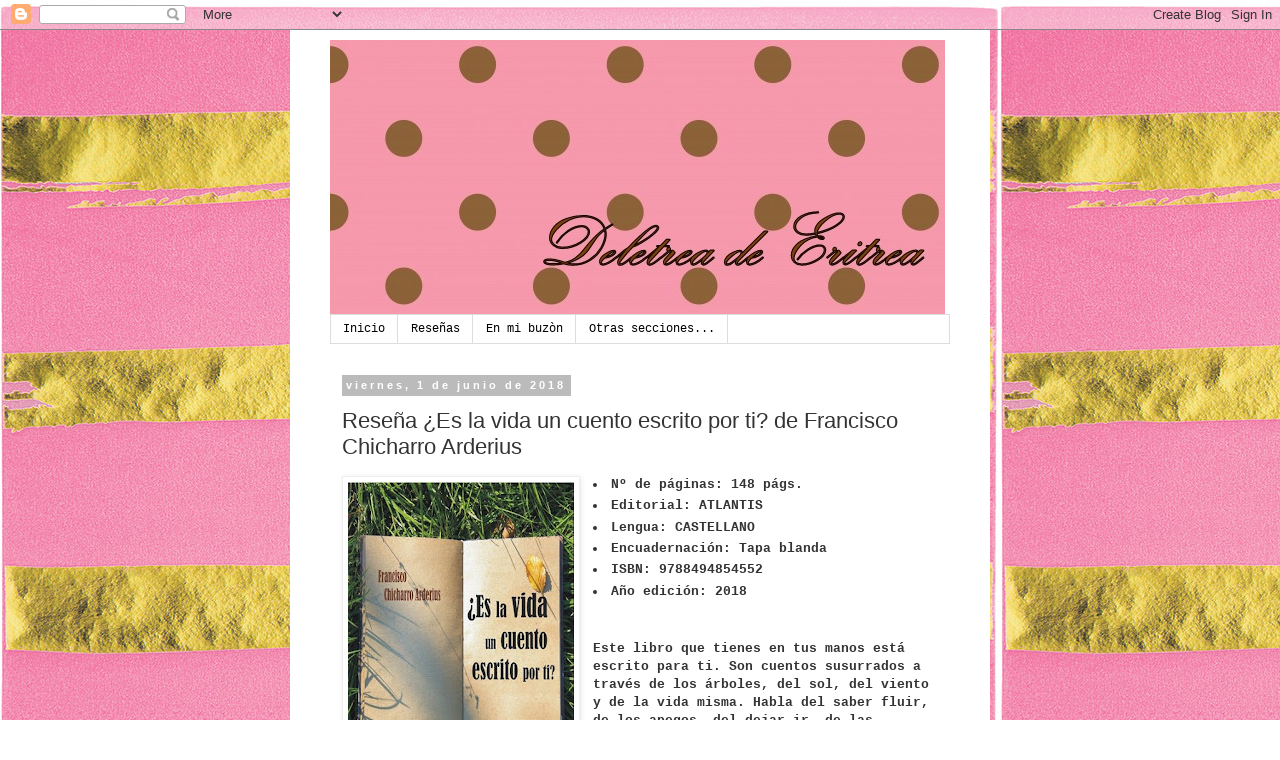

--- FILE ---
content_type: text/html; charset=UTF-8
request_url: https://deletreadeeritrea-princesa.blogspot.com/2018/06/resena-es-la-vida-un-cuento-escrito-por.html
body_size: 45743
content:
<!DOCTYPE html>
<html class='v2' dir='ltr' lang='es'>
<head>
<link href='https://www.blogger.com/static/v1/widgets/4128112664-css_bundle_v2.css' rel='stylesheet' type='text/css'/>
<meta content='width=1100' name='viewport'/>
<meta content='text/html; charset=UTF-8' http-equiv='Content-Type'/>
<meta content='blogger' name='generator'/>
<link href='https://deletreadeeritrea-princesa.blogspot.com/favicon.ico' rel='icon' type='image/x-icon'/>
<link href='http://deletreadeeritrea-princesa.blogspot.com/2018/06/resena-es-la-vida-un-cuento-escrito-por.html' rel='canonical'/>
<link rel="alternate" type="application/atom+xml" title="Deletrea de Eritrea - Atom" href="https://deletreadeeritrea-princesa.blogspot.com/feeds/posts/default" />
<link rel="alternate" type="application/rss+xml" title="Deletrea de Eritrea - RSS" href="https://deletreadeeritrea-princesa.blogspot.com/feeds/posts/default?alt=rss" />
<link rel="service.post" type="application/atom+xml" title="Deletrea de Eritrea - Atom" href="https://www.blogger.com/feeds/3469593889311471805/posts/default" />

<link rel="alternate" type="application/atom+xml" title="Deletrea de Eritrea - Atom" href="https://deletreadeeritrea-princesa.blogspot.com/feeds/3025151797339771433/comments/default" />
<!--Can't find substitution for tag [blog.ieCssRetrofitLinks]-->
<link href='https://blogger.googleusercontent.com/img/b/R29vZ2xl/AVvXsEgqcoJcQNfrHbaPJQYpLC11ywhPR0DmNgchvO76FZDWiLiFM0Ep7o9e-fdh4gjrjW6gI-mBmp0byoAEDi3Mdp3vChfTHW0inxcUu4HewGYr-kUxn2IRzVBHmaZNb9sHUyjqy2wTWNvI1lxt/s320/9788494854552.jpg' rel='image_src'/>
<meta content='http://deletreadeeritrea-princesa.blogspot.com/2018/06/resena-es-la-vida-un-cuento-escrito-por.html' property='og:url'/>
<meta content='Reseña ¿Es la vida un cuento escrito por ti? de Francisco Chicharro Arderius' property='og:title'/>
<meta content='  Nº de páginas:  148 págs.  Editorial:  ATLANTIS  Lengua:  CASTELLANO  Encuadernación:  Tapa blanda  ISBN:  9788494854552  Año edición:  20...' property='og:description'/>
<meta content='https://blogger.googleusercontent.com/img/b/R29vZ2xl/AVvXsEgqcoJcQNfrHbaPJQYpLC11ywhPR0DmNgchvO76FZDWiLiFM0Ep7o9e-fdh4gjrjW6gI-mBmp0byoAEDi3Mdp3vChfTHW0inxcUu4HewGYr-kUxn2IRzVBHmaZNb9sHUyjqy2wTWNvI1lxt/w1200-h630-p-k-no-nu/9788494854552.jpg' property='og:image'/>
<title>Deletrea de Eritrea: Reseña &#191;Es la vida un cuento escrito por ti? de Francisco Chicharro Arderius</title>
<style id='page-skin-1' type='text/css'><!--
/*
-----------------------------------------------
Blogger Template Style
Name:     Simple
Designer: Blogger
URL:      www.blogger.com
----------------------------------------------- */
/* Content
----------------------------------------------- */
body {
font: normal normal 12px 'Courier New', Courier, FreeMono, monospace;
color: #333333;
background: #ffffff url(//2.bp.blogspot.com/-8C163j0tFZE/W3qSkWIsYvI/AAAAAAAAIHk/Dt1RUIUX9jo2nfHqfmPklQyTCUkLQ2l5gCK4BGAYYCw/s0/eidh-party-roz-xartopetsetes-rige-xryso-boutique-party-shop.jpg) repeat scroll top left;
padding: 0 0 0 0;
}
html body .region-inner {
min-width: 0;
max-width: 100%;
width: auto;
}
h2 {
font-size: 22px;
}
a:link {
text-decoration:none;
color: #191919;
}
a:visited {
text-decoration:none;
color: #191919;
}
a:hover {
text-decoration:underline;
color: #191919;
}
.body-fauxcolumn-outer .fauxcolumn-inner {
background: transparent none repeat scroll top left;
_background-image: none;
}
.body-fauxcolumn-outer .cap-top {
position: absolute;
z-index: 1;
height: 400px;
width: 100%;
}
.body-fauxcolumn-outer .cap-top .cap-left {
width: 100%;
background: transparent none repeat-x scroll top left;
_background-image: none;
}
.content-outer {
-moz-box-shadow: 0 0 0 rgba(0, 0, 0, .15);
-webkit-box-shadow: 0 0 0 rgba(0, 0, 0, .15);
-goog-ms-box-shadow: 0 0 0 #333333;
box-shadow: 0 0 0 rgba(0, 0, 0, .15);
margin-bottom: 1px;
}
.content-inner {
padding: 10px 40px;
}
.content-inner {
background-color: #ffffff;
}
/* Header
----------------------------------------------- */
.header-outer {
background: rgba(0, 0, 0, 0) none repeat-x scroll 0 -400px;
_background-image: none;
}
.Header h1 {
font: normal normal 40px 'Courier New', Courier, FreeMono, monospace;
color: #000000;
text-shadow: 0 0 0 rgba(0, 0, 0, .2);
}
.Header h1 a {
color: #000000;
}
.Header .description {
font-size: 18px;
color: #191919;
}
.header-inner .Header .titlewrapper {
padding: 22px 0;
}
.header-inner .Header .descriptionwrapper {
padding: 0 0;
}
/* Tabs
----------------------------------------------- */
.tabs-inner .section:first-child {
border-top: 0 solid #dddddd;
}
.tabs-inner .section:first-child ul {
margin-top: -1px;
border-top: 1px solid #dddddd;
border-left: 1px solid #dddddd;
border-right: 1px solid #dddddd;
}
.tabs-inner .widget ul {
background: rgba(0, 0, 0, 0) none repeat-x scroll 0 -800px;
_background-image: none;
border-bottom: 1px solid #dddddd;
margin-top: 0;
margin-left: -30px;
margin-right: -30px;
}
.tabs-inner .widget li a {
display: inline-block;
padding: .6em 1em;
font: normal normal 12px 'Courier New', Courier, FreeMono, monospace;
color: #000000;
border-left: 1px solid #ffffff;
border-right: 1px solid #dddddd;
}
.tabs-inner .widget li:first-child a {
border-left: none;
}
.tabs-inner .widget li.selected a, .tabs-inner .widget li a:hover {
color: #000000;
background-color: #eeeeee;
text-decoration: none;
}
/* Columns
----------------------------------------------- */
.main-outer {
border-top: 0 solid rgba(0, 0, 0, 0);
}
.fauxcolumn-left-outer .fauxcolumn-inner {
border-right: 1px solid rgba(0, 0, 0, 0);
}
.fauxcolumn-right-outer .fauxcolumn-inner {
border-left: 1px solid rgba(0, 0, 0, 0);
}
/* Headings
----------------------------------------------- */
div.widget > h2,
div.widget h2.title {
margin: 0 0 1em 0;
font: normal bold 11px 'Trebuchet MS',Trebuchet,Verdana,sans-serif;
color: #000000;
}
/* Widgets
----------------------------------------------- */
.widget .zippy {
color: #999999;
text-shadow: 2px 2px 1px rgba(0, 0, 0, .1);
}
.widget .popular-posts ul {
list-style: none;
}
/* Posts
----------------------------------------------- */
h2.date-header {
font: normal bold 11px Arial, Tahoma, Helvetica, FreeSans, sans-serif;
}
.date-header span {
background-color: #bbbbbb;
color: #ffffff;
padding: 0.4em;
letter-spacing: 3px;
margin: inherit;
}
.main-inner {
padding-top: 35px;
padding-bottom: 65px;
}
.main-inner .column-center-inner {
padding: 0 0;
}
.main-inner .column-center-inner .section {
margin: 0 1em;
}
.post {
margin: 0 0 45px 0;
}
h3.post-title, .comments h4 {
font: normal normal 22px 'Trebuchet MS',Trebuchet,Verdana,sans-serif;
margin: .75em 0 0;
}
.post-body {
font-size: 110%;
line-height: 1.4;
position: relative;
}
.post-body img, .post-body .tr-caption-container, .Profile img, .Image img,
.BlogList .item-thumbnail img {
padding: 2px;
background: #ffffff;
border: 1px solid #eeeeee;
-moz-box-shadow: 1px 1px 5px rgba(0, 0, 0, .1);
-webkit-box-shadow: 1px 1px 5px rgba(0, 0, 0, .1);
box-shadow: 1px 1px 5px rgba(0, 0, 0, .1);
}
.post-body img, .post-body .tr-caption-container {
padding: 5px;
}
.post-body .tr-caption-container {
color: #333333;
}
.post-body .tr-caption-container img {
padding: 0;
background: transparent;
border: none;
-moz-box-shadow: 0 0 0 rgba(0, 0, 0, .1);
-webkit-box-shadow: 0 0 0 rgba(0, 0, 0, .1);
box-shadow: 0 0 0 rgba(0, 0, 0, .1);
}
.post-header {
margin: 0 0 1.5em;
line-height: 1.6;
font-size: 90%;
}
.post-footer {
margin: 20px -2px 0;
padding: 5px 10px;
color: #666666;
background-color: #eeeeee;
border-bottom: 1px solid #eeeeee;
line-height: 1.6;
font-size: 90%;
}
#comments .comment-author {
padding-top: 1.5em;
border-top: 1px solid rgba(0, 0, 0, 0);
background-position: 0 1.5em;
}
#comments .comment-author:first-child {
padding-top: 0;
border-top: none;
}
.avatar-image-container {
margin: .2em 0 0;
}
#comments .avatar-image-container img {
border: 1px solid #eeeeee;
}
/* Comments
----------------------------------------------- */
.comments .comments-content .icon.blog-author {
background-repeat: no-repeat;
background-image: url([data-uri]);
}
.comments .comments-content .loadmore a {
border-top: 1px solid #999999;
border-bottom: 1px solid #999999;
}
.comments .comment-thread.inline-thread {
background-color: #eeeeee;
}
.comments .continue {
border-top: 2px solid #999999;
}
/* Accents
---------------------------------------------- */
.section-columns td.columns-cell {
border-left: 1px solid rgba(0, 0, 0, 0);
}
.blog-pager {
background: transparent url(//www.blogblog.com/1kt/simple/paging_dot.png) repeat-x scroll top center;
}
.blog-pager-older-link, .home-link,
.blog-pager-newer-link {
background-color: #ffffff;
padding: 5px;
}
.footer-outer {
border-top: 1px dashed #bbbbbb;
}
/* Mobile
----------------------------------------------- */
body.mobile  {
background-size: auto;
}
.mobile .body-fauxcolumn-outer {
background: transparent none repeat scroll top left;
}
.mobile .body-fauxcolumn-outer .cap-top {
background-size: 100% auto;
}
.mobile .content-outer {
-webkit-box-shadow: 0 0 3px rgba(0, 0, 0, .15);
box-shadow: 0 0 3px rgba(0, 0, 0, .15);
}
.mobile .tabs-inner .widget ul {
margin-left: 0;
margin-right: 0;
}
.mobile .post {
margin: 0;
}
.mobile .main-inner .column-center-inner .section {
margin: 0;
}
.mobile .date-header span {
padding: 0.1em 10px;
margin: 0 -10px;
}
.mobile h3.post-title {
margin: 0;
}
.mobile .blog-pager {
background: transparent none no-repeat scroll top center;
}
.mobile .footer-outer {
border-top: none;
}
.mobile .main-inner, .mobile .footer-inner {
background-color: #ffffff;
}
.mobile-index-contents {
color: #333333;
}
.mobile-link-button {
background-color: #191919;
}
.mobile-link-button a:link, .mobile-link-button a:visited {
color: #ffffff;
}
.mobile .tabs-inner .section:first-child {
border-top: none;
}
.mobile .tabs-inner .PageList .widget-content {
background-color: #eeeeee;
color: #000000;
border-top: 1px solid #dddddd;
border-bottom: 1px solid #dddddd;
}
.mobile .tabs-inner .PageList .widget-content .pagelist-arrow {
border-left: 1px solid #dddddd;
}

--></style>
<style id='template-skin-1' type='text/css'><!--
body {
min-width: 700px;
}
.content-outer, .content-fauxcolumn-outer, .region-inner {
min-width: 700px;
max-width: 700px;
_width: 700px;
}
.main-inner .columns {
padding-left: 0px;
padding-right: 0px;
}
.main-inner .fauxcolumn-center-outer {
left: 0px;
right: 0px;
/* IE6 does not respect left and right together */
_width: expression(this.parentNode.offsetWidth -
parseInt("0px") -
parseInt("0px") + 'px');
}
.main-inner .fauxcolumn-left-outer {
width: 0px;
}
.main-inner .fauxcolumn-right-outer {
width: 0px;
}
.main-inner .column-left-outer {
width: 0px;
right: 100%;
margin-left: -0px;
}
.main-inner .column-right-outer {
width: 0px;
margin-right: -0px;
}
#layout {
min-width: 0;
}
#layout .content-outer {
min-width: 0;
width: 800px;
}
#layout .region-inner {
min-width: 0;
width: auto;
}
body#layout div.add_widget {
padding: 8px;
}
body#layout div.add_widget a {
margin-left: 32px;
}
--></style>
<style>
    body {background-image:url(\/\/2.bp.blogspot.com\/-8C163j0tFZE\/W3qSkWIsYvI\/AAAAAAAAIHk\/Dt1RUIUX9jo2nfHqfmPklQyTCUkLQ2l5gCK4BGAYYCw\/s0\/eidh-party-roz-xartopetsetes-rige-xryso-boutique-party-shop.jpg);}
    
@media (max-width: 200px) { body {background-image:url(\/\/2.bp.blogspot.com\/-8C163j0tFZE\/W3qSkWIsYvI\/AAAAAAAAIHk\/Dt1RUIUX9jo2nfHqfmPklQyTCUkLQ2l5gCK4BGAYYCw\/w200\/eidh-party-roz-xartopetsetes-rige-xryso-boutique-party-shop.jpg);}}
@media (max-width: 400px) and (min-width: 201px) { body {background-image:url(\/\/2.bp.blogspot.com\/-8C163j0tFZE\/W3qSkWIsYvI\/AAAAAAAAIHk\/Dt1RUIUX9jo2nfHqfmPklQyTCUkLQ2l5gCK4BGAYYCw\/w400\/eidh-party-roz-xartopetsetes-rige-xryso-boutique-party-shop.jpg);}}
@media (max-width: 800px) and (min-width: 401px) { body {background-image:url(\/\/2.bp.blogspot.com\/-8C163j0tFZE\/W3qSkWIsYvI\/AAAAAAAAIHk\/Dt1RUIUX9jo2nfHqfmPklQyTCUkLQ2l5gCK4BGAYYCw\/w800\/eidh-party-roz-xartopetsetes-rige-xryso-boutique-party-shop.jpg);}}
@media (max-width: 1200px) and (min-width: 801px) { body {background-image:url(\/\/2.bp.blogspot.com\/-8C163j0tFZE\/W3qSkWIsYvI\/AAAAAAAAIHk\/Dt1RUIUX9jo2nfHqfmPklQyTCUkLQ2l5gCK4BGAYYCw\/w1200\/eidh-party-roz-xartopetsetes-rige-xryso-boutique-party-shop.jpg);}}
/* Last tag covers anything over one higher than the previous max-size cap. */
@media (min-width: 1201px) { body {background-image:url(\/\/2.bp.blogspot.com\/-8C163j0tFZE\/W3qSkWIsYvI\/AAAAAAAAIHk\/Dt1RUIUX9jo2nfHqfmPklQyTCUkLQ2l5gCK4BGAYYCw\/w1600\/eidh-party-roz-xartopetsetes-rige-xryso-boutique-party-shop.jpg);}}
  </style>
<link href='https://www.blogger.com/dyn-css/authorization.css?targetBlogID=3469593889311471805&amp;zx=4ae6a68f-4fac-49ea-9f37-2fc1b5a4f78c' media='none' onload='if(media!=&#39;all&#39;)media=&#39;all&#39;' rel='stylesheet'/><noscript><link href='https://www.blogger.com/dyn-css/authorization.css?targetBlogID=3469593889311471805&amp;zx=4ae6a68f-4fac-49ea-9f37-2fc1b5a4f78c' rel='stylesheet'/></noscript>
<meta name='google-adsense-platform-account' content='ca-host-pub-1556223355139109'/>
<meta name='google-adsense-platform-domain' content='blogspot.com'/>

</head>
<body class='loading variant-simplysimple'>
<div class='navbar section' id='navbar' name='Barra de navegación'><div class='widget Navbar' data-version='1' id='Navbar1'><script type="text/javascript">
    function setAttributeOnload(object, attribute, val) {
      if(window.addEventListener) {
        window.addEventListener('load',
          function(){ object[attribute] = val; }, false);
      } else {
        window.attachEvent('onload', function(){ object[attribute] = val; });
      }
    }
  </script>
<div id="navbar-iframe-container"></div>
<script type="text/javascript" src="https://apis.google.com/js/platform.js"></script>
<script type="text/javascript">
      gapi.load("gapi.iframes:gapi.iframes.style.bubble", function() {
        if (gapi.iframes && gapi.iframes.getContext) {
          gapi.iframes.getContext().openChild({
              url: 'https://www.blogger.com/navbar/3469593889311471805?po\x3d3025151797339771433\x26origin\x3dhttps://deletreadeeritrea-princesa.blogspot.com',
              where: document.getElementById("navbar-iframe-container"),
              id: "navbar-iframe"
          });
        }
      });
    </script><script type="text/javascript">
(function() {
var script = document.createElement('script');
script.type = 'text/javascript';
script.src = '//pagead2.googlesyndication.com/pagead/js/google_top_exp.js';
var head = document.getElementsByTagName('head')[0];
if (head) {
head.appendChild(script);
}})();
</script>
</div></div>
<div class='body-fauxcolumns'>
<div class='fauxcolumn-outer body-fauxcolumn-outer'>
<div class='cap-top'>
<div class='cap-left'></div>
<div class='cap-right'></div>
</div>
<div class='fauxborder-left'>
<div class='fauxborder-right'></div>
<div class='fauxcolumn-inner'>
</div>
</div>
<div class='cap-bottom'>
<div class='cap-left'></div>
<div class='cap-right'></div>
</div>
</div>
</div>
<div class='content'>
<div class='content-fauxcolumns'>
<div class='fauxcolumn-outer content-fauxcolumn-outer'>
<div class='cap-top'>
<div class='cap-left'></div>
<div class='cap-right'></div>
</div>
<div class='fauxborder-left'>
<div class='fauxborder-right'></div>
<div class='fauxcolumn-inner'>
</div>
</div>
<div class='cap-bottom'>
<div class='cap-left'></div>
<div class='cap-right'></div>
</div>
</div>
</div>
<div class='content-outer'>
<div class='content-cap-top cap-top'>
<div class='cap-left'></div>
<div class='cap-right'></div>
</div>
<div class='fauxborder-left content-fauxborder-left'>
<div class='fauxborder-right content-fauxborder-right'></div>
<div class='content-inner'>
<header>
<div class='header-outer'>
<div class='header-cap-top cap-top'>
<div class='cap-left'></div>
<div class='cap-right'></div>
</div>
<div class='fauxborder-left header-fauxborder-left'>
<div class='fauxborder-right header-fauxborder-right'></div>
<div class='region-inner header-inner'>
<div class='header section' id='header' name='Cabecera'><div class='widget Header' data-version='1' id='Header1'>
<div id='header-inner'>
<a href='https://deletreadeeritrea-princesa.blogspot.com/' style='display: block'>
<img alt='Deletrea de Eritrea' height='275px; ' id='Header1_headerimg' src='https://blogger.googleusercontent.com/img/b/R29vZ2xl/AVvXsEhBVo9bcVDc9F6EV6avxTltLHjxfJZnc2AkBaZdi5awLx1MTb2NHHLqHSqhga_stn7omzcEPmj_WwS_UzPvQKfSHZK_f3u-Q5vXVtMe8w_qPcSzN-YCe0A8IHgEhS6ypVNmoTCTcxD_4rb6/s1600/polka-dots-background-pink.jpg' style='display: block' width='615px; '/>
</a>
</div>
</div></div>
</div>
</div>
<div class='header-cap-bottom cap-bottom'>
<div class='cap-left'></div>
<div class='cap-right'></div>
</div>
</div>
</header>
<div class='tabs-outer'>
<div class='tabs-cap-top cap-top'>
<div class='cap-left'></div>
<div class='cap-right'></div>
</div>
<div class='fauxborder-left tabs-fauxborder-left'>
<div class='fauxborder-right tabs-fauxborder-right'></div>
<div class='region-inner tabs-inner'>
<div class='tabs section' id='crosscol' name='Multicolumnas'><div class='widget PageList' data-version='1' id='PageList1'>
<h2>Páginas</h2>
<div class='widget-content'>
<ul>
<li>
<a href='https://deletreadeeritrea-princesa.blogspot.com/'>Inicio</a>
</li>
<li>
<a href='https://deletreadeeritrea-princesa.blogspot.com/p/resenas.html'>Reseñas</a>
</li>
<li>
<a href='https://deletreadeeritrea-princesa.blogspot.com/p/en-mi-buzon.html'>En mi buzòn</a>
</li>
<li>
<a href='https://deletreadeeritrea-princesa.blogspot.com/p/blog-page.html'>Otras secciones...</a>
</li>
</ul>
<div class='clear'></div>
</div>
</div></div>
<div class='tabs no-items section' id='crosscol-overflow' name='Cross-Column 2'></div>
</div>
</div>
<div class='tabs-cap-bottom cap-bottom'>
<div class='cap-left'></div>
<div class='cap-right'></div>
</div>
</div>
<div class='main-outer'>
<div class='main-cap-top cap-top'>
<div class='cap-left'></div>
<div class='cap-right'></div>
</div>
<div class='fauxborder-left main-fauxborder-left'>
<div class='fauxborder-right main-fauxborder-right'></div>
<div class='region-inner main-inner'>
<div class='columns fauxcolumns'>
<div class='fauxcolumn-outer fauxcolumn-center-outer'>
<div class='cap-top'>
<div class='cap-left'></div>
<div class='cap-right'></div>
</div>
<div class='fauxborder-left'>
<div class='fauxborder-right'></div>
<div class='fauxcolumn-inner'>
</div>
</div>
<div class='cap-bottom'>
<div class='cap-left'></div>
<div class='cap-right'></div>
</div>
</div>
<div class='fauxcolumn-outer fauxcolumn-left-outer'>
<div class='cap-top'>
<div class='cap-left'></div>
<div class='cap-right'></div>
</div>
<div class='fauxborder-left'>
<div class='fauxborder-right'></div>
<div class='fauxcolumn-inner'>
</div>
</div>
<div class='cap-bottom'>
<div class='cap-left'></div>
<div class='cap-right'></div>
</div>
</div>
<div class='fauxcolumn-outer fauxcolumn-right-outer'>
<div class='cap-top'>
<div class='cap-left'></div>
<div class='cap-right'></div>
</div>
<div class='fauxborder-left'>
<div class='fauxborder-right'></div>
<div class='fauxcolumn-inner'>
</div>
</div>
<div class='cap-bottom'>
<div class='cap-left'></div>
<div class='cap-right'></div>
</div>
</div>
<!-- corrects IE6 width calculation -->
<div class='columns-inner'>
<div class='column-center-outer'>
<div class='column-center-inner'>
<div class='main section' id='main' name='Principal'><div class='widget Blog' data-version='1' id='Blog1'>
<div class='blog-posts hfeed'>

          <div class="date-outer">
        
<h2 class='date-header'><span>viernes, 1 de junio de 2018</span></h2>

          <div class="date-posts">
        
<div class='post-outer'>
<div class='post hentry uncustomized-post-template' itemprop='blogPost' itemscope='itemscope' itemtype='http://schema.org/BlogPosting'>
<meta content='https://blogger.googleusercontent.com/img/b/R29vZ2xl/AVvXsEgqcoJcQNfrHbaPJQYpLC11ywhPR0DmNgchvO76FZDWiLiFM0Ep7o9e-fdh4gjrjW6gI-mBmp0byoAEDi3Mdp3vChfTHW0inxcUu4HewGYr-kUxn2IRzVBHmaZNb9sHUyjqy2wTWNvI1lxt/s320/9788494854552.jpg' itemprop='image_url'/>
<meta content='3469593889311471805' itemprop='blogId'/>
<meta content='3025151797339771433' itemprop='postId'/>
<a name='3025151797339771433'></a>
<h3 class='post-title entry-title' itemprop='name'>
Reseña &#191;Es la vida un cuento escrito por ti? de Francisco Chicharro Arderius
</h3>
<div class='post-header'>
<div class='post-header-line-1'></div>
</div>
<div class='post-body entry-content' id='post-body-3025151797339771433' itemprop='description articleBody'>
<div class="separator" style="clear: both; text-align: center;">
<a href="https://blogger.googleusercontent.com/img/b/R29vZ2xl/AVvXsEgqcoJcQNfrHbaPJQYpLC11ywhPR0DmNgchvO76FZDWiLiFM0Ep7o9e-fdh4gjrjW6gI-mBmp0byoAEDi3Mdp3vChfTHW0inxcUu4HewGYr-kUxn2IRzVBHmaZNb9sHUyjqy2wTWNvI1lxt/s1600/9788494854552.jpg" imageanchor="1" style="clear: left; float: left; margin-bottom: 1em; margin-right: 1em;"><span style="font-family: &quot;Courier New&quot;, Courier, monospace;"><b><img border="0" data-original-height="567" data-original-width="401" height="320" src="https://blogger.googleusercontent.com/img/b/R29vZ2xl/AVvXsEgqcoJcQNfrHbaPJQYpLC11ywhPR0DmNgchvO76FZDWiLiFM0Ep7o9e-fdh4gjrjW6gI-mBmp0byoAEDi3Mdp3vChfTHW0inxcUu4HewGYr-kUxn2IRzVBHmaZNb9sHUyjqy2wTWNvI1lxt/s320/9788494854552.jpg" width="226" /></b></span></a></div>
<li class="first-child"><span class="light" style="font-family: &quot;Courier New&quot;, Courier, monospace;"><b>Nº de páginas:</b></span><span style="font-family: &quot;Courier New&quot;, Courier, monospace;"><b> 148 págs.</b></span></li>
<li><span class="light" style="font-family: &quot;Courier New&quot;, Courier, monospace;"><b>Editorial:</b></span><span style="font-family: &quot;Courier New&quot;, Courier, monospace;"><b> </b></span><span class="upper" style="font-family: &quot;Courier New&quot;, Courier, monospace;"><b>ATLANTIS</b></span></li>
<li><span class="light" style="font-family: &quot;Courier New&quot;, Courier, monospace;"><b>Lengua:</b></span><span style="font-family: &quot;Courier New&quot;, Courier, monospace;"><b> CASTELLANO</b></span></li>
<li><span class="light" style="font-family: &quot;Courier New&quot;, Courier, monospace;"><b>Encuadernación:</b></span><span style="font-family: &quot;Courier New&quot;, Courier, monospace;"><b> Tapa blanda</b></span></li>
<li><span class="light" style="font-family: &quot;Courier New&quot;, Courier, monospace;"><b>ISBN:</b></span><span style="font-family: &quot;Courier New&quot;, Courier, monospace;"><b> 9788494854552</b></span></li>
<li><span class="light" style="font-family: &quot;Courier New&quot;, Courier, monospace;"><b>Año edición:</b></span><span style="font-family: &quot;Courier New&quot;, Courier, monospace;"><b> 2018</b></span></li>
<br />
<div>
<span style="font-family: &quot;Courier New&quot;, Courier, monospace;"></span><b></b><br /></div>
<div>
<span style="font-family: &quot;Courier New&quot;, Courier, monospace;"><b>Este libro que tienes en tus manos está escrito para ti. Son cuentos susurrados a través de los árboles, del sol, del viento y de la vida misma. Habla del saber fluir, de los apegos, del dejar ir, de las emociones y de los pensamientos. Te dice que no hay que sentirse culpable de los sentimientos más terrenales. Para saber del amor, hay que conocer el odio. Para experimentar la paz, tienes que haber estado en guerra contigo mismo. Para percibir la belleza, tienes que haber conocido la fealdad; y es que, estimado lector, para que haya luz, ha de haber oscuridad. Permitirse sentir las emociones es una manera de liberarse de ellas. </b></span><br />
<span style="font-family: &quot;Courier New&quot;, Courier, monospace;"><b>&#191;La vida es un cuento escrito por ti? En ti está la respuesta.</b></span></div>
<div>
<span style="font-family: &quot;Courier New&quot;, Courier, monospace;"></span><b></b><br /></div>
<div>
<span style="font-family: &quot;Courier New&quot;, Courier, monospace;"><b><u>Opinión personal</u></b></span></div>
<div>
<span style="font-family: &quot;Courier New&quot;, Courier, monospace;"><b>Hoy tengo la oportunidad de traeros a mi blog un maravilloso libro que está estructurado en diversos cuentos destinado para aquellas personas que amamos la naturaleza y los valores humanos.</b></span></div>
<div>
<span style="font-family: &quot;Courier New&quot;, Courier, monospace;"><b>Es una obra poco extensa, apenas son algo más de ciento cuarenta páginas, pero con una riqueza extraordinaria que hará de su lectura una auténtica delicia.</b></span></div>
<div>
<span style="font-family: &quot;Courier New&quot;, Courier, monospace;"><b>Se lee en un momento, su lectura es muy amena y cargada de mensajes positivos para nuestra vida.</b></span></div>
<div>
<span style="font-family: &quot;Courier New&quot;, Courier, monospace;"><b>El autor nos quiere transmitir&nbsp;&nbsp;reflexiones en los modos en que podríamos cuidar y ayudar al prójimo&nbsp;para construir un mundo mejor.</b></span></div>
<div>
<span style="font-family: &quot;Courier New&quot;, Courier, monospace;"><b>Estos cuentos llevan aparejados unos mensajes extraordinarios que son esenciales para la reflexión.</b></span></div>
<div>
<span style="font-family: &quot;Courier New&quot;, Courier, monospace;"><b>Cito, entre otros algunas frases que me han cautivado de esta obra.</b></span></div>
<div>
<span style="font-family: &quot;Courier New&quot;, Courier, monospace;"><b>"La libertad es una actitud mental", "Quien sepa mirar a un árbol conocerá los secretos de la&nbsp;vida", "Cada uno es responsable de poner música y color a su vida", "Acepta la vida y bailarás al son de ella", "La solución a la pobreza del hombre está en compartir".</b></span></div>
<div>
<span style="font-family: &quot;Courier New&quot;, Courier, monospace;"><b>Un libro ideal para todas aquellas personas, que a pesar de las dificultades de la vida, sonríen y apuestan por un mundo mejor, por ser mejores personas, por tener un cambio de conciencia, para cambiar esta realidad que nos rodea.</b></span></div>
<div>
<span style="font-family: &quot;Courier New&quot;, Courier, monospace;"><b>Nos habla de los apegos, de dejar fluir los acontecimientos, emociones, pensamientos.....</b></span></div>
<div>
<span style="font-family: &quot;Courier New&quot;, Courier, monospace;"><b>Una obra extraordinaria que os aconsejo leer. Un libro que aporta muchos valores y sentimientos para una humanidad mas feliz.</b></span></div>
<div>
<span style="font-family: &quot;Courier New&quot;, Courier, monospace;"><b>Si queréis disfrutar de un trabajo bien hecho, os recomiendo esta joya literaria. Mi grado de satisfacción al leerla ha sido muy positiva.</b></span><br />
<span style="font-family: &quot;Courier New&quot;, Courier, monospace;"></span><b></b><br />
<div class="separator" style="clear: both; text-align: center;">
<a href="https://blogger.googleusercontent.com/img/b/R29vZ2xl/AVvXsEimHFAY5ygkKkBMkBY9bad3mLulCEXqLxMOJjKrrb3EIzrDwNziVoXlLdd5I2CUDRnvn6d3UWgTwPRn__ecs7hPnTanAUSxOSZL7FJFTvSRUOi8zvNuLPggb9avttpXgUE2cYbJ5kh6_Emm/s1600/fondo-blanco+%25283%2529.png" imageanchor="1" style="margin-left: 1em; margin-right: 1em;"><span style="font-family: &quot;Courier New&quot;, Courier, monospace;"><b><img border="0" data-original-height="78" data-original-width="525" height="47" src="https://blogger.googleusercontent.com/img/b/R29vZ2xl/AVvXsEimHFAY5ygkKkBMkBY9bad3mLulCEXqLxMOJjKrrb3EIzrDwNziVoXlLdd5I2CUDRnvn6d3UWgTwPRn__ecs7hPnTanAUSxOSZL7FJFTvSRUOi8zvNuLPggb9avttpXgUE2cYbJ5kh6_Emm/s320/fondo-blanco+%25283%2529.png" width="320" /></b></span></a></div>
<span style="font-family: &quot;Courier New&quot;, Courier, monospace;"><b>Agradecer el envìo del ejemplar a </b></span><a href="https://www.edicionesatlantis.com/" target="_blank"><span style="font-family: &quot;Courier New&quot;, Courier, monospace;"><b>Ediciones Atlantis</b></span></a><br />
<br /></div>
<div>
</div>
<div>
<br /></div>
<iframe frameborder="0" marginheight="0" marginwidth="0" scrolling="no" src="https://rcm-eu.amazon-adsystem.com/e/cm?ref=tf_til&amp;t=deletrea-21&amp;m=amazon&amp;o=30&amp;p=8&amp;l=as1&amp;IS1=1&amp;asins=8494854550&amp;linkId=7c7b2039a4f1ecedbe3c4253703b1990&amp;bc1=FFFFFF&amp;lt1=_top&amp;fc1=333333&amp;lc1=0066C0&amp;bg1=FFFFFF&amp;f=ifr" style="height: 240px; width: 120px;">
    </iframe>
<div style='clear: both;'></div>
</div>
<div class='post-footer'>
<div class='post-footer-line post-footer-line-1'>
<span class='post-author vcard'>
Publicado por
<span class='fn' itemprop='author' itemscope='itemscope' itemtype='http://schema.org/Person'>
<meta content='https://www.blogger.com/profile/06826342417309191343' itemprop='url'/>
<a class='g-profile' href='https://www.blogger.com/profile/06826342417309191343' rel='author' title='author profile'>
<span itemprop='name'>Princesa</span>
</a>
</span>
</span>
<span class='post-timestamp'>
en
<meta content='http://deletreadeeritrea-princesa.blogspot.com/2018/06/resena-es-la-vida-un-cuento-escrito-por.html' itemprop='url'/>
<a class='timestamp-link' href='https://deletreadeeritrea-princesa.blogspot.com/2018/06/resena-es-la-vida-un-cuento-escrito-por.html' rel='bookmark' title='permanent link'><abbr class='published' itemprop='datePublished' title='2018-06-01T16:33:00-07:00'>16:33</abbr></a>
</span>
<span class='post-comment-link'>
</span>
<span class='post-icons'>
<span class='item-control blog-admin pid-1647490756'>
<a href='https://www.blogger.com/post-edit.g?blogID=3469593889311471805&postID=3025151797339771433&from=pencil' title='Editar entrada'>
<img alt='' class='icon-action' height='18' src='https://resources.blogblog.com/img/icon18_edit_allbkg.gif' width='18'/>
</a>
</span>
</span>
<div class='post-share-buttons goog-inline-block'>
<a class='goog-inline-block share-button sb-email' href='https://www.blogger.com/share-post.g?blogID=3469593889311471805&postID=3025151797339771433&target=email' target='_blank' title='Enviar por correo electrónico'><span class='share-button-link-text'>Enviar por correo electrónico</span></a><a class='goog-inline-block share-button sb-blog' href='https://www.blogger.com/share-post.g?blogID=3469593889311471805&postID=3025151797339771433&target=blog' onclick='window.open(this.href, "_blank", "height=270,width=475"); return false;' target='_blank' title='Escribe un blog'><span class='share-button-link-text'>Escribe un blog</span></a><a class='goog-inline-block share-button sb-twitter' href='https://www.blogger.com/share-post.g?blogID=3469593889311471805&postID=3025151797339771433&target=twitter' target='_blank' title='Compartir en X'><span class='share-button-link-text'>Compartir en X</span></a><a class='goog-inline-block share-button sb-facebook' href='https://www.blogger.com/share-post.g?blogID=3469593889311471805&postID=3025151797339771433&target=facebook' onclick='window.open(this.href, "_blank", "height=430,width=640"); return false;' target='_blank' title='Compartir con Facebook'><span class='share-button-link-text'>Compartir con Facebook</span></a><a class='goog-inline-block share-button sb-pinterest' href='https://www.blogger.com/share-post.g?blogID=3469593889311471805&postID=3025151797339771433&target=pinterest' target='_blank' title='Compartir en Pinterest'><span class='share-button-link-text'>Compartir en Pinterest</span></a>
</div>
</div>
<div class='post-footer-line post-footer-line-2'>
<span class='post-labels'>
</span>
</div>
<div class='post-footer-line post-footer-line-3'>
<span class='post-location'>
</span>
</div>
</div>
</div>
<div class='comments' id='comments'>
<a name='comments'></a>
<h4>No hay comentarios:</h4>
<div id='Blog1_comments-block-wrapper'>
<dl class='avatar-comment-indent' id='comments-block'>
</dl>
</div>
<p class='comment-footer'>
<div class='comment-form'>
<a name='comment-form'></a>
<h4 id='comment-post-message'>Publicar un comentario</h4>
<p>
</p>
<a href='https://www.blogger.com/comment/frame/3469593889311471805?po=3025151797339771433&hl=es&saa=85391&origin=https://deletreadeeritrea-princesa.blogspot.com' id='comment-editor-src'></a>
<iframe allowtransparency='true' class='blogger-iframe-colorize blogger-comment-from-post' frameborder='0' height='410px' id='comment-editor' name='comment-editor' src='' width='100%'></iframe>
<script src='https://www.blogger.com/static/v1/jsbin/1345082660-comment_from_post_iframe.js' type='text/javascript'></script>
<script type='text/javascript'>
      BLOG_CMT_createIframe('https://www.blogger.com/rpc_relay.html');
    </script>
</div>
</p>
</div>
</div>

        </div></div>
      
</div>
<div class='blog-pager' id='blog-pager'>
<span id='blog-pager-newer-link'>
<a class='blog-pager-newer-link' href='https://deletreadeeritrea-princesa.blogspot.com/2018/06/blog-post.html' id='Blog1_blog-pager-newer-link' title='Entrada más reciente'>Entrada más reciente</a>
</span>
<span id='blog-pager-older-link'>
<a class='blog-pager-older-link' href='https://deletreadeeritrea-princesa.blogspot.com/2018/05/resena-la-estrella-de-mis-noches-de.html' id='Blog1_blog-pager-older-link' title='Entrada antigua'>Entrada antigua</a>
</span>
<a class='home-link' href='https://deletreadeeritrea-princesa.blogspot.com/'>Inicio</a>
</div>
<div class='clear'></div>
<div class='post-feeds'>
<div class='feed-links'>
Suscribirse a:
<a class='feed-link' href='https://deletreadeeritrea-princesa.blogspot.com/feeds/3025151797339771433/comments/default' target='_blank' type='application/atom+xml'>Enviar comentarios (Atom)</a>
</div>
</div>
</div></div>
</div>
</div>
<div class='column-left-outer'>
<div class='column-left-inner'>
<aside>
</aside>
</div>
</div>
<div class='column-right-outer'>
<div class='column-right-inner'>
<aside>
</aside>
</div>
</div>
</div>
<div style='clear: both'></div>
<!-- columns -->
</div>
<!-- main -->
</div>
</div>
<div class='main-cap-bottom cap-bottom'>
<div class='cap-left'></div>
<div class='cap-right'></div>
</div>
</div>
<footer>
<div class='footer-outer'>
<div class='footer-cap-top cap-top'>
<div class='cap-left'></div>
<div class='cap-right'></div>
</div>
<div class='fauxborder-left footer-fauxborder-left'>
<div class='fauxborder-right footer-fauxborder-right'></div>
<div class='region-inner footer-inner'>
<div class='foot section' id='footer-1'><div class='widget HTML' data-version='1' id='HTML3'>
<h2 class='title'>AMAZON</h2>
<div class='widget-content'>
<a target="_blank" href="https://www.amazon.es/b?_encoding=UTF8&tag=deletrea-21&linkCode=ur2&linkId=ebf64ec6c379a5cc0e26c5456450bc7d&camp=3638&creative=24630&node=599364031">Los màs vendidos</a><img src="//ir-es.amazon-adsystem.com/e/ir?t=deletrea-21&l=ur2&o=30" width="1" height="1" border="0" alt="" style="border:none !important; margin:0px !important;" />
</div>
<div class='clear'></div>
</div><div class='widget Translate' data-version='1' id='Translate1'>
<h2 class='title'>Traductor</h2>
<div id='google_translate_element'></div>
<script>
    function googleTranslateElementInit() {
      new google.translate.TranslateElement({
        pageLanguage: 'es',
        autoDisplay: 'true',
        layout: google.translate.TranslateElement.InlineLayout.VERTICAL
      }, 'google_translate_element');
    }
  </script>
<script src='//translate.google.com/translate_a/element.js?cb=googleTranslateElementInit'></script>
<div class='clear'></div>
</div><div class='widget HTML' data-version='1' id='HTML1'>
<h2 class='title'>Amazon</h2>
<div class='widget-content'>
<iframe src="https://rcm-eu.amazon-adsystem.com/e/cm?o=30&p=12&l=ez&f=ifr&linkID=771d5f9d66ed1cb5f3242fc0c8ff3e39&t=deletrea-21&tracking_id=deletrea-21" width="300" height="250" scrolling="no" border="0" marginwidth="0" style="border:none;" frameborder="0"></iframe>
</div>
<div class='clear'></div>
</div><div class='widget Profile' data-version='1' id='Profile1'>
<h2>Datos personales</h2>
<div class='widget-content'>
<a href='https://www.blogger.com/profile/06826342417309191343'><img alt='Mi foto' class='profile-img' height='60' src='//blogger.googleusercontent.com/img/b/R29vZ2xl/AVvXsEhclmM2SAV1ePEYXp0ZeW0o3_Oev4GtaRvBnu68Aad84x9ESo25GB8Dhnjl1YdL7rjBvqnOlSVu0-zVhxK9QWSdL91vhdRahAtDLtvHMSQny_w7okI6gDGSNeMeJ7Jn6w/s220/580635_10151493807685554_210836892_n.jpg' width='80'/></a>
<dl class='profile-datablock'>
<dt class='profile-data'>
<a class='profile-name-link g-profile' href='https://www.blogger.com/profile/06826342417309191343' rel='author' style='background-image: url(//www.blogger.com/img/logo-16.png);'>
Princesa
</a>
</dt>
<dd class='profile-textblock'>Adicta a toda clase de lectura&#8230;fiel defensora de las palabras&#8230;sueña con días divididos en capítulos ,a los que ella podría poner titulo&#8230;Palabras dulces ,palabras locas ,palabritas, Palabrotas ,palabras calidas ,palabras graciosas, palabras blandas ,palabrejas&#8230;</dd>
</dl>
<a class='profile-link' href='https://www.blogger.com/profile/06826342417309191343' rel='author'>Ver todo mi perfil</a>
<div class='clear'></div>
</div>
</div><div class='widget Followers' data-version='1' id='Followers1'>
<h2 class='title'>Seguidores</h2>
<div class='widget-content'>
<div id='Followers1-wrapper'>
<div style='margin-right:2px;'>
<div><script type="text/javascript" src="https://apis.google.com/js/platform.js"></script>
<div id="followers-iframe-container"></div>
<script type="text/javascript">
    window.followersIframe = null;
    function followersIframeOpen(url) {
      gapi.load("gapi.iframes", function() {
        if (gapi.iframes && gapi.iframes.getContext) {
          window.followersIframe = gapi.iframes.getContext().openChild({
            url: url,
            where: document.getElementById("followers-iframe-container"),
            messageHandlersFilter: gapi.iframes.CROSS_ORIGIN_IFRAMES_FILTER,
            messageHandlers: {
              '_ready': function(obj) {
                window.followersIframe.getIframeEl().height = obj.height;
              },
              'reset': function() {
                window.followersIframe.close();
                followersIframeOpen("https://www.blogger.com/followers/frame/3469593889311471805?colors\x3dCgt0cmFuc3BhcmVudBILdHJhbnNwYXJlbnQaByMzMzMzMzMiByMxOTE5MTkqByNmZmZmZmYyByMwMDAwMDA6ByMzMzMzMzNCByMxOTE5MTlKByM5OTk5OTlSByMxOTE5MTlaC3RyYW5zcGFyZW50\x26pageSize\x3d21\x26hl\x3des\x26origin\x3dhttps://deletreadeeritrea-princesa.blogspot.com");
              },
              'open': function(url) {
                window.followersIframe.close();
                followersIframeOpen(url);
              }
            }
          });
        }
      });
    }
    followersIframeOpen("https://www.blogger.com/followers/frame/3469593889311471805?colors\x3dCgt0cmFuc3BhcmVudBILdHJhbnNwYXJlbnQaByMzMzMzMzMiByMxOTE5MTkqByNmZmZmZmYyByMwMDAwMDA6ByMzMzMzMzNCByMxOTE5MTlKByM5OTk5OTlSByMxOTE5MTlaC3RyYW5zcGFyZW50\x26pageSize\x3d21\x26hl\x3des\x26origin\x3dhttps://deletreadeeritrea-princesa.blogspot.com");
  </script></div>
</div>
</div>
<div class='clear'></div>
</div>
</div><div class='widget BlogArchive' data-version='1' id='BlogArchive1'>
<h2>Palabrejas...</h2>
<div class='widget-content'>
<div id='ArchiveList'>
<div id='BlogArchive1_ArchiveList'>
<select id='BlogArchive1_ArchiveMenu'>
<option value=''>Palabrejas...</option>
<option value='https://deletreadeeritrea-princesa.blogspot.com/2021/06/'>junio (1)</option>
<option value='https://deletreadeeritrea-princesa.blogspot.com/2021/04/'>abril (1)</option>
<option value='https://deletreadeeritrea-princesa.blogspot.com/2021/03/'>marzo (1)</option>
<option value='https://deletreadeeritrea-princesa.blogspot.com/2021/01/'>enero (2)</option>
<option value='https://deletreadeeritrea-princesa.blogspot.com/2020/12/'>diciembre (4)</option>
<option value='https://deletreadeeritrea-princesa.blogspot.com/2020/11/'>noviembre (5)</option>
<option value='https://deletreadeeritrea-princesa.blogspot.com/2020/09/'>septiembre (1)</option>
<option value='https://deletreadeeritrea-princesa.blogspot.com/2020/07/'>julio (1)</option>
<option value='https://deletreadeeritrea-princesa.blogspot.com/2020/06/'>junio (1)</option>
<option value='https://deletreadeeritrea-princesa.blogspot.com/2020/04/'>abril (1)</option>
<option value='https://deletreadeeritrea-princesa.blogspot.com/2020/02/'>febrero (2)</option>
<option value='https://deletreadeeritrea-princesa.blogspot.com/2020/01/'>enero (4)</option>
<option value='https://deletreadeeritrea-princesa.blogspot.com/2019/12/'>diciembre (8)</option>
<option value='https://deletreadeeritrea-princesa.blogspot.com/2019/11/'>noviembre (5)</option>
<option value='https://deletreadeeritrea-princesa.blogspot.com/2019/10/'>octubre (1)</option>
<option value='https://deletreadeeritrea-princesa.blogspot.com/2019/09/'>septiembre (1)</option>
<option value='https://deletreadeeritrea-princesa.blogspot.com/2019/08/'>agosto (3)</option>
<option value='https://deletreadeeritrea-princesa.blogspot.com/2019/07/'>julio (4)</option>
<option value='https://deletreadeeritrea-princesa.blogspot.com/2019/06/'>junio (4)</option>
<option value='https://deletreadeeritrea-princesa.blogspot.com/2019/05/'>mayo (15)</option>
<option value='https://deletreadeeritrea-princesa.blogspot.com/2019/04/'>abril (9)</option>
<option value='https://deletreadeeritrea-princesa.blogspot.com/2019/03/'>marzo (3)</option>
<option value='https://deletreadeeritrea-princesa.blogspot.com/2019/02/'>febrero (6)</option>
<option value='https://deletreadeeritrea-princesa.blogspot.com/2019/01/'>enero (8)</option>
<option value='https://deletreadeeritrea-princesa.blogspot.com/2018/12/'>diciembre (8)</option>
<option value='https://deletreadeeritrea-princesa.blogspot.com/2018/11/'>noviembre (7)</option>
<option value='https://deletreadeeritrea-princesa.blogspot.com/2018/10/'>octubre (3)</option>
<option value='https://deletreadeeritrea-princesa.blogspot.com/2018/09/'>septiembre (4)</option>
<option value='https://deletreadeeritrea-princesa.blogspot.com/2018/08/'>agosto (21)</option>
<option value='https://deletreadeeritrea-princesa.blogspot.com/2018/07/'>julio (14)</option>
<option value='https://deletreadeeritrea-princesa.blogspot.com/2018/06/'>junio (7)</option>
<option value='https://deletreadeeritrea-princesa.blogspot.com/2018/05/'>mayo (5)</option>
<option value='https://deletreadeeritrea-princesa.blogspot.com/2018/04/'>abril (7)</option>
<option value='https://deletreadeeritrea-princesa.blogspot.com/2018/03/'>marzo (9)</option>
<option value='https://deletreadeeritrea-princesa.blogspot.com/2018/02/'>febrero (10)</option>
<option value='https://deletreadeeritrea-princesa.blogspot.com/2018/01/'>enero (17)</option>
<option value='https://deletreadeeritrea-princesa.blogspot.com/2017/12/'>diciembre (2)</option>
<option value='https://deletreadeeritrea-princesa.blogspot.com/2017/11/'>noviembre (16)</option>
<option value='https://deletreadeeritrea-princesa.blogspot.com/2017/10/'>octubre (1)</option>
<option value='https://deletreadeeritrea-princesa.blogspot.com/2017/09/'>septiembre (4)</option>
<option value='https://deletreadeeritrea-princesa.blogspot.com/2017/08/'>agosto (1)</option>
<option value='https://deletreadeeritrea-princesa.blogspot.com/2017/07/'>julio (7)</option>
<option value='https://deletreadeeritrea-princesa.blogspot.com/2017/06/'>junio (23)</option>
<option value='https://deletreadeeritrea-princesa.blogspot.com/2017/05/'>mayo (4)</option>
<option value='https://deletreadeeritrea-princesa.blogspot.com/2017/04/'>abril (5)</option>
<option value='https://deletreadeeritrea-princesa.blogspot.com/2017/03/'>marzo (11)</option>
<option value='https://deletreadeeritrea-princesa.blogspot.com/2017/02/'>febrero (8)</option>
<option value='https://deletreadeeritrea-princesa.blogspot.com/2017/01/'>enero (4)</option>
<option value='https://deletreadeeritrea-princesa.blogspot.com/2016/12/'>diciembre (4)</option>
<option value='https://deletreadeeritrea-princesa.blogspot.com/2016/11/'>noviembre (5)</option>
<option value='https://deletreadeeritrea-princesa.blogspot.com/2016/10/'>octubre (3)</option>
<option value='https://deletreadeeritrea-princesa.blogspot.com/2016/09/'>septiembre (4)</option>
<option value='https://deletreadeeritrea-princesa.blogspot.com/2016/08/'>agosto (20)</option>
<option value='https://deletreadeeritrea-princesa.blogspot.com/2016/07/'>julio (10)</option>
<option value='https://deletreadeeritrea-princesa.blogspot.com/2016/06/'>junio (6)</option>
<option value='https://deletreadeeritrea-princesa.blogspot.com/2016/05/'>mayo (2)</option>
<option value='https://deletreadeeritrea-princesa.blogspot.com/2016/04/'>abril (11)</option>
<option value='https://deletreadeeritrea-princesa.blogspot.com/2016/03/'>marzo (15)</option>
<option value='https://deletreadeeritrea-princesa.blogspot.com/2016/02/'>febrero (5)</option>
<option value='https://deletreadeeritrea-princesa.blogspot.com/2016/01/'>enero (6)</option>
<option value='https://deletreadeeritrea-princesa.blogspot.com/2015/12/'>diciembre (5)</option>
<option value='https://deletreadeeritrea-princesa.blogspot.com/2015/11/'>noviembre (6)</option>
<option value='https://deletreadeeritrea-princesa.blogspot.com/2015/10/'>octubre (7)</option>
<option value='https://deletreadeeritrea-princesa.blogspot.com/2015/09/'>septiembre (2)</option>
<option value='https://deletreadeeritrea-princesa.blogspot.com/2015/08/'>agosto (8)</option>
<option value='https://deletreadeeritrea-princesa.blogspot.com/2015/07/'>julio (12)</option>
<option value='https://deletreadeeritrea-princesa.blogspot.com/2015/06/'>junio (13)</option>
<option value='https://deletreadeeritrea-princesa.blogspot.com/2015/05/'>mayo (8)</option>
<option value='https://deletreadeeritrea-princesa.blogspot.com/2015/04/'>abril (7)</option>
<option value='https://deletreadeeritrea-princesa.blogspot.com/2015/03/'>marzo (6)</option>
<option value='https://deletreadeeritrea-princesa.blogspot.com/2015/02/'>febrero (9)</option>
<option value='https://deletreadeeritrea-princesa.blogspot.com/2015/01/'>enero (17)</option>
<option value='https://deletreadeeritrea-princesa.blogspot.com/2014/12/'>diciembre (5)</option>
<option value='https://deletreadeeritrea-princesa.blogspot.com/2014/11/'>noviembre (6)</option>
<option value='https://deletreadeeritrea-princesa.blogspot.com/2014/10/'>octubre (7)</option>
<option value='https://deletreadeeritrea-princesa.blogspot.com/2014/09/'>septiembre (9)</option>
<option value='https://deletreadeeritrea-princesa.blogspot.com/2014/08/'>agosto (1)</option>
<option value='https://deletreadeeritrea-princesa.blogspot.com/2014/07/'>julio (4)</option>
<option value='https://deletreadeeritrea-princesa.blogspot.com/2014/06/'>junio (8)</option>
<option value='https://deletreadeeritrea-princesa.blogspot.com/2014/05/'>mayo (12)</option>
<option value='https://deletreadeeritrea-princesa.blogspot.com/2014/04/'>abril (11)</option>
<option value='https://deletreadeeritrea-princesa.blogspot.com/2014/03/'>marzo (15)</option>
<option value='https://deletreadeeritrea-princesa.blogspot.com/2014/02/'>febrero (13)</option>
<option value='https://deletreadeeritrea-princesa.blogspot.com/2014/01/'>enero (16)</option>
<option value='https://deletreadeeritrea-princesa.blogspot.com/2013/12/'>diciembre (18)</option>
<option value='https://deletreadeeritrea-princesa.blogspot.com/2013/11/'>noviembre (20)</option>
<option value='https://deletreadeeritrea-princesa.blogspot.com/2013/10/'>octubre (23)</option>
<option value='https://deletreadeeritrea-princesa.blogspot.com/2013/09/'>septiembre (25)</option>
<option value='https://deletreadeeritrea-princesa.blogspot.com/2013/08/'>agosto (23)</option>
<option value='https://deletreadeeritrea-princesa.blogspot.com/2013/07/'>julio (21)</option>
<option value='https://deletreadeeritrea-princesa.blogspot.com/2013/06/'>junio (25)</option>
<option value='https://deletreadeeritrea-princesa.blogspot.com/2013/05/'>mayo (23)</option>
<option value='https://deletreadeeritrea-princesa.blogspot.com/2013/04/'>abril (25)</option>
<option value='https://deletreadeeritrea-princesa.blogspot.com/2013/03/'>marzo (23)</option>
<option value='https://deletreadeeritrea-princesa.blogspot.com/2013/02/'>febrero (7)</option>
<option value='https://deletreadeeritrea-princesa.blogspot.com/2013/01/'>enero (2)</option>
<option value='https://deletreadeeritrea-princesa.blogspot.com/2012/12/'>diciembre (5)</option>
<option value='https://deletreadeeritrea-princesa.blogspot.com/2012/11/'>noviembre (13)</option>
<option value='https://deletreadeeritrea-princesa.blogspot.com/2012/10/'>octubre (6)</option>
<option value='https://deletreadeeritrea-princesa.blogspot.com/2012/08/'>agosto (2)</option>
<option value='https://deletreadeeritrea-princesa.blogspot.com/2012/07/'>julio (8)</option>
<option value='https://deletreadeeritrea-princesa.blogspot.com/2012/06/'>junio (18)</option>
<option value='https://deletreadeeritrea-princesa.blogspot.com/2012/05/'>mayo (33)</option>
<option value='https://deletreadeeritrea-princesa.blogspot.com/2012/04/'>abril (5)</option>
</select>
</div>
</div>
<div class='clear'></div>
</div>
</div><div class='widget Image' data-version='1' id='Image1'>
<h2>Leyendo...</h2>
<div class='widget-content'>
<img alt='Leyendo...' height='560' id='Image1_img' src='https://blogger.googleusercontent.com/img/b/R29vZ2xl/AVvXsEizfsYQm7ENefpQgUCnIR9cNxX5OzOB1-LOBR2FRaF7RUYTa_D0O-pFp7Q_DDXeuy_Ep7FZs0BTbM6oyLeM0UpLgdvSqAKutuZ-a6UNzMsl3vMZCWk2whWGYrU0I5uErVFcg6Q-PhZcF9B5/s560/9788494905537.jpg' width='399'/>
<br/>
</div>
<div class='clear'></div>
</div><div class='widget Image' data-version='1' id='Image4'>
<div class='widget-content'>
<a href='http://www.dormircansada.com/2011/05/campana-no-le-temo-las-bibliotecas.html'>
<img alt='' height='155' id='Image4_img' src='https://blogger.googleusercontent.com/img/b/R29vZ2xl/AVvXsEiwty54kA_434jpBDcbq8Ps5cJOfincjw1ok7ibpqAUNNWoRvDytugK7UqIX-wISRd4ePIqq_cxRpp4ruO9KS5xZ-MhybEs2bi4Zrq8wcjxxPm_mv4ypRWvz7WaA6rBkFjrtnTeAPiw_bNd/s155/Favim3.jpg' width='145'/>
</a>
<br/>
</div>
<div class='clear'></div>
</div><div class='widget Image' data-version='1' id='Image11'>
<div class='widget-content'>
<img alt='' height='155' id='Image11_img' src='https://blogger.googleusercontent.com/img/b/R29vZ2xl/AVvXsEjZ9lddPwEVpMjEv933Pfg41QAOpu6G4HCeXlH7GRbyb_Q1dAX7HLVaDnMC5mgEr7Gh6eg1BIv-tsoV4FIEbJkQqA5M21mgnaXIXa0k13c9jfK_rzziJKDGFG9-Qt6TWk-4i0eToq0qfEz5/s155/2325644081_7b4d61e3bf_o.jpg' width='75'/>
<br/>
</div>
<div class='clear'></div>
</div><div class='widget HTML' data-version='1' id='HTML2'>
<h2 class='title'>Visitas</h2>
<div class='widget-content'>
<!-- inicio codigo contador --><a href="http://contador-de-visitas.com"><img style="border: 0px solid ; display: inline;" alt="contador de visitas" src="https://lh3.googleusercontent.com/blogger_img_proxy/AEn0k_s6mOWBF_w1E1YEr-RnHXVuWiiWnCtEW3Bsg_eLcHStrfth4Fyi7kfSzaIXStSdXNbqIyntgWFsbHvuByNEFbOY_Ed2isE-1R0KM6jl74v6kg3VpXweQ5yczzpztgw=s0-d"></a><br /><a href="http://contador-de-visitas.com">contador visitas</a><!-- fin codigo contador -->
</div>
<div class='clear'></div>
</div><div class='widget Image' data-version='1' id='Image10'>
<h2>Puntuaciòn reseñas</h2>
<div class='widget-content'>
<img alt='Puntuaciòn reseñas' height='82' id='Image10_img' src='https://blogger.googleusercontent.com/img/b/R29vZ2xl/AVvXsEiGc3hO2RjfH5MeI8qGm1S4C4UmjJXnOVqZcXFGs2y4_aE4wZrPeLJY71eO8fRZ7IN_R9Zk-mwsf7RlzgsNEycSS8V9hPL90yIUrv154TqS7wss5X7nc2XR2rHLnC7afP_QTuPkll_Ufstj/s155/fondo_blanco_intro+-+copia.gif' width='155'/>
<br/>
</div>
<div class='clear'></div>
</div><div class='widget Image' data-version='1' id='Image12'>
<h2>Colabora</h2>
<div class='widget-content'>
<a href='http://www.planetadelibros.com/editorial/espasa/5'>
<img alt='Colabora' height='224' id='Image12_img' src='https://blogger.googleusercontent.com/img/b/R29vZ2xl/AVvXsEiIhYK00GKpVTKPGMOg7mvc7AtC1ytozPOrpv4D7h2o8wP5yrR16q3wRL1p-DGY7YsagKa6bFXpIhLDcWS198k0THWB-9YHHBP3Bw3Xuf-xXxPUM_WLsiomuWgTrTP46k18rykrBne8ofMi/s1600/descarga.png' width='225'/>
</a>
<br/>
</div>
<div class='clear'></div>
</div><div class='widget Image' data-version='1' id='Image2'>
<h2>Colabora</h2>
<div class='widget-content'>
<a href='http://www.edicionesatlantis.com/'>
<img alt='Colabora' height='48' id='Image2_img' src='https://blogger.googleusercontent.com/img/b/R29vZ2xl/AVvXsEgxBHK5343aaZ35vPc-iRIxBKH6jlrdFyiLT6i_1xHWSKS137EERfl0eDS1_hcvxmGbUowd5pwaD01gipDT4qun1HivyhAgGSfxTJIX5yDldwH0qALknfbl6Fi6jGQjMW3tYVlLzU6kMs9l/s1600/descarga+%25281%2529.jpg' width='185'/>
</a>
<br/>
</div>
<div class='clear'></div>
</div><div class='widget Image' data-version='1' id='Image7'>
<h2>Colabora</h2>
<div class='widget-content'>
<a href='http://editorialcirculorojo.com/'>
<img alt='Colabora' height='63' id='Image7_img' src='https://blogger.googleusercontent.com/img/b/R29vZ2xl/AVvXsEhcLXNTpV6LJ942apgBFAHcAqv6VIg0oAeoGZ66Hin0IUQpcRNGfKpTc9jNk-rE9l5iDfXXZUHm1J4RS3t6ZCAaSRhMnApb4J_TptzbordpqHTIb7JWQIEjMEDATFtQ5864DR8-IBv4l14k/s1600/descarga+%25282%2529.jpg' width='299'/>
</a>
<br/>
</div>
<div class='clear'></div>
</div><div class='widget Image' data-version='1' id='Image3'>
<h2>Colabora</h2>
<div class='widget-content'>
<a href='http://www.edelvives.com/'>
<img alt='Colabora' height='92' id='Image3_img' src='https://blogger.googleusercontent.com/img/b/R29vZ2xl/AVvXsEjfsYUEgsYGH51h0fXc1W_h7Cpz_CH4PQW2rFu46LK4njrnF3nIXQwMwlaiT2bUd-8HvDv_HBikKeUZG4YdQNC0gDyU5CQhriqc5j-hZ_ISMJM_f2XcUO6AuNs3wm0IyiPwEZrfOhYUim0B/s1600/descarga+%25281%2529.png' width='250'/>
</a>
<br/>
</div>
<div class='clear'></div>
</div><div class='widget Image' data-version='1' id='Image13'>
<h2>Colabora</h2>
<div class='widget-content'>
<a href='http://novela.algaida.es/'>
<img alt='Colabora' height='64' id='Image13_img' src='https://blogger.googleusercontent.com/img/b/R29vZ2xl/AVvXsEiQVbO53yo3BrG7hqleKL77URPRZuiiU__ypxTU_jzMoMzLhbvHKrcuhZN5hdX3kWjJjKcBYyCnnuPqwFIw_gqWGRqVnCtnC3ECFYXxr9eekV_VixORvuuhXacpmGcQXTO5au1JbVkOLHM5/s1600/descarga+%25284%2529.jpg' width='240'/>
</a>
<br/>
</div>
<div class='clear'></div>
</div><div class='widget Image' data-version='1' id='Image6'>
<h2>Colabora</h2>
<div class='widget-content'>
<a href='https://www.edesclee.com/'>
<img alt='Colabora' height='46' id='Image6_img' src='https://blogger.googleusercontent.com/img/b/R29vZ2xl/AVvXsEiWpuGU3yK3XghHFEEJs_4QXaxrhGlJr_o0A901QL_EjUaGhzpVOwTCKOSlavruF9_UyGsgjLa8XlkbFmsfftsmWnpdNBByA5GX-yNnUz6OKR9UbdACiHpp7Xse-M5puRJ7uhFQLO2DiDlE/s1600/descarga+%25282%2529.png' width='216'/>
</a>
<br/>
</div>
<div class='clear'></div>
</div><div class='widget Image' data-version='1' id='Image8'>
<h2>Colabora</h2>
<div class='widget-content'>
<a href='http://www.edicionesdauro.com/'>
<img alt='Colabora' height='56' id='Image8_img' src='https://blogger.googleusercontent.com/img/b/R29vZ2xl/AVvXsEjI8bD-0QTyCOsaH-AXYaLq-oQgASS_fxJWvc9269B6Xs6r0TKqOgLAR1jyhxQ4CFJIm8SkkH0IxL209axl-y0GSgHIgPonFlCMSqvUPIQB24UXruYPacErxSCqBxSaL7aYfsRUQ3Ui7kXe/s1600/descarga+%25283%2529.jpg' width='310'/>
</a>
<br/>
</div>
<div class='clear'></div>
</div><div class='widget Image' data-version='1' id='Image9'>
<h2>Colabora</h2>
<div class='widget-content'>
<a href='http://erideediciones.es/'>
<img alt='Colabora' height='93' id='Image9_img' src='https://blogger.googleusercontent.com/img/b/R29vZ2xl/AVvXsEg88w7VxDonYiXsFokELnX7PJa6yDz1gpdubs3Xqb7XaeJgwEj59qHOD_IHpcTUgkyVMlTBVeO_wiRt72ymjPBEznOjEMdt3C_GWJGreWUpddCg3UU4qM65UeE2yoEgi9G1mAFHYoN4l9UU/s1600/descarga.jpg' width='192'/>
</a>
<br/>
</div>
<div class='clear'></div>
</div><div class='widget BlogList' data-version='1' id='BlogList1'>
<h2 class='title'>Me gusta pasar por...</h2>
<div class='widget-content'>
<div class='blog-list-container' id='BlogList1_container'>
<ul id='BlogList1_blogs'>
<li style='display: block;'>
<div class='blog-icon'>
</div>
<div class='blog-content'>
<div class='blog-title'>
<a href='https://unlectorindiscreto.blogspot.com/' target='_blank'>
UN LECTOR INDISCRETO</a>
</div>
<div class='item-content'>
<div class='item-thumbnail'>
<a href='https://unlectorindiscreto.blogspot.com/' target='_blank'>
<img alt='' border='0' height='72' src='https://blogger.googleusercontent.com/img/b/R29vZ2xl/[base64]/s72-c/Granizo.jpg' width='72'/>
</a>
</div>
<span class='item-title'>
<a href='https://unlectorindiscreto.blogspot.com/2025/12/resena-granizo-de-otono-de-maria.html' target='_blank'>
Reseña Granizo de otoño, de María Ángeles López de Celis.
</a>
</span>
<div class='item-time'>
Hace 1 hora
</div>
</div>
</div>
<div style='clear: both;'></div>
</li>
<li style='display: block;'>
<div class='blog-icon'>
</div>
<div class='blog-content'>
<div class='blog-title'>
<a href='https://www.arte-literario.com/' target='_blank'>
Arte literario</a>
</div>
<div class='item-content'>
<div class='item-thumbnail'>
<a href='https://www.arte-literario.com/' target='_blank'>
<img alt='' border='0' height='72' src='https://blogger.googleusercontent.com/img/b/R29vZ2xl/AVvXsEgP70a553QuxHIwfN6Vzo7oSlLIbacTm781VN_GtKQK9mev4BYqJdQUpcW_yar6fQhXzlpU-0YEcWaiQ-_fMeJdEe65uy4xx6aqGH8dtyRJEaYsmTluivA96xZZumugRgJFVopTu1SzmzRtj4Y1_atRq20U_X7js6eZX8qToAbgEYjijO_yt5hMI-GpQqQ/s72-w195-h200-c/714ayUTnb8L._SL1500_.jpg' width='72'/>
</a>
</div>
<span class='item-title'>
<a href='https://www.arte-literario.com/2025/12/tres-cuentos-navidenos.html' target='_blank'>
Tres cuentos navideños
</a>
</span>
<div class='item-time'>
Hace 1 día
</div>
</div>
</div>
<div style='clear: both;'></div>
</li>
<li style='display: block;'>
<div class='blog-icon'>
</div>
<div class='blog-content'>
<div class='blog-title'>
<a href='http://librosquehayqueleer-laky.blogspot.com/' target='_blank'>
Libros que hay que leer</a>
</div>
<div class='item-content'>
<div class='item-thumbnail'>
<a href='http://librosquehayqueleer-laky.blogspot.com/' target='_blank'>
<img alt='' border='0' height='72' src='https://blogger.googleusercontent.com/img/b/R29vZ2xl/AVvXsEigEHULxu2S7HymUgVJCNv3mJpn2ZnYX6Rhmd9vvzv50HDnCFfZ0gPLMrWC3Q1m-Oax9lxzPwE963rQlom8vAkHXBv-6KYfZV8gqIlMQJafbN49k9HMT8n1Rw-HyqLTHgk-dTQ1X-NqAMDSpn2ZftQ1YblSDqO0jMdG8htPc3sB7BqLu9egDn5_7bhLF7c/s72-c/4_flores.jpg' width='72'/>
</a>
</div>
<span class='item-title'>
<a href='http://librosquehayqueleer-laky.blogspot.com/2025/12/vulnerables-de-lola-cabrillana.html' target='_blank'>
"Vulnerables " de Lola Cabrillana
</a>
</span>
<div class='item-time'>
Hace 1 día
</div>
</div>
</div>
<div style='clear: both;'></div>
</li>
<li style='display: block;'>
<div class='blog-icon'>
</div>
<div class='blog-content'>
<div class='blog-title'>
<a href='https://www.elsalondellibro.es/' target='_blank'>
El salón del libro</a>
</div>
<div class='item-content'>
<div class='item-thumbnail'>
<a href='https://www.elsalondellibro.es/' target='_blank'>
<img alt='' border='0' height='72' src='https://blogger.googleusercontent.com/img/b/R29vZ2xl/AVvXsEiiJYRojVMqYfkVGy26TLlFfqD0pfzgd0VFx5VtMXrneCX9d_RmYdPTTfGn0g73cx3tCrOIL-eGZhaWk12GTwd4y6joHiL_HRJY3Djkr6gVJAEkyRSU7XcI3XQ3_N-RyAM6tTMwjp4habhZ7RbR5SpCOfOccbMpY_76dy_1oiVE7gtPOtZRNPBBc4PE5AY/s72-w259-h400-c/Recuerda%20lo%20que%20dije.jpg' width='72'/>
</a>
</div>
<span class='item-title'>
<a href='https://www.elsalondellibro.es/2025/12/recuerda-lo-que-dije-j-esquiles-rueso.html' target='_blank'>
Recuerda lo que dije (J. Esquiles Rueso)
</a>
</span>
<div class='item-time'>
Hace 4 días
</div>
</div>
</div>
<div style='clear: both;'></div>
</li>
<li style='display: block;'>
<div class='blog-icon'>
</div>
<div class='blog-content'>
<div class='blog-title'>
<a href='http://adictaloslibros.blogspot.com/' target='_blank'>
Adicta a los libros</a>
</div>
<div class='item-content'>
<div class='item-thumbnail'>
<a href='http://adictaloslibros.blogspot.com/' target='_blank'>
<img alt='' border='0' height='72' src='https://blogger.googleusercontent.com/img/b/R29vZ2xl/AVvXsEiK9BiiCFa0utxsDUvURt3FIAOemBtqCZ8eYewF8MKe9eewiUCglpeFqPIdSRYQ4LIT6yRZrPgX8dY2Phw-uB1DI_pq69eNyKIH9xsqfCb92jRl_CgFHqGnf4BBPIQypdsqY-EuOU47M5Dg-i_7AsoKAtceYojSPWOihscOwfax_o2g-KiFYH-fx-q7f2Q/s72-c/erase.jpg' width='72'/>
</a>
</div>
<span class='item-title'>
<a href='http://adictaloslibros.blogspot.com/2025/12/erase-una-vez-un-corazon-roto.html' target='_blank'>
Érase una vez un corazón roto
</a>
</span>
<div class='item-time'>
Hace 4 días
</div>
</div>
</div>
<div style='clear: both;'></div>
</li>
<li style='display: none;'>
<div class='blog-icon'>
</div>
<div class='blog-content'>
<div class='blog-title'>
<a href='http://torretadebabel.blogspot.com/' target='_blank'>
TORRE DE BABEL</a>
</div>
<div class='item-content'>
<div class='item-thumbnail'>
<a href='http://torretadebabel.blogspot.com/' target='_blank'>
<img alt='' border='0' height='72' src='https://blogger.googleusercontent.com/img/b/R29vZ2xl/AVvXsEgO803egpFzH76ib39poG8dmb2OfcaCpIeBhNzMLmvRIDIRiATKr5IbkdMlkzOxKqtWqBkOTNr-VGMRGhAdLDFv2MgKImBGmXJVfSjDcoqCvCYiyU7PTy6W1VfljQXqBHmVOKVhP-oWlfO2ioum_c-NpPGd3vpIo07FnEunN7GC7vRrr5hnw7EJohnRQyA/s72-w640-h548-c/LECTURAS_DEL_MES_2025.png' width='72'/>
</a>
</div>
<span class='item-title'>
<a href='http://torretadebabel.blogspot.com/2025/12/mis-lecturas-del-mes-sangre-y-polvo-de.html' target='_blank'>
Mis lecturas del mes: sangre y polvo de estrellas
</a>
</span>
<div class='item-time'>
Hace 6 días
</div>
</div>
</div>
<div style='clear: both;'></div>
</li>
<li style='display: none;'>
<div class='blog-icon'>
</div>
<div class='blog-content'>
<div class='blog-title'>
<a href='http://entremontonesdelibros.blogspot.com/' target='_blank'>
Entre montones de libros</a>
</div>
<div class='item-content'>
<div class='item-thumbnail'>
<a href='http://entremontonesdelibros.blogspot.com/' target='_blank'>
<img alt='' border='0' height='72' src='https://blogger.googleusercontent.com/img/b/R29vZ2xl/AVvXsEhIAn86GdlfHAAF_tRhZovhKbsLAy2lx0iwwuhmrCXS0lcvR2FLCVG1EmHCMI4MvhEUNjNCtVRJd81GHVGis4klO2rZwQfU7HLquFt6hHoymkjQpgug2DUAekbQ7cmDe1Ka3yU1wIvAzrY7hqtiyx1NjyhJJFMX4jr2R7uV4hlyPTHwuZVyyG1u17PQZ9g/s72-c/61AfsS7tp0L._SY522_.jpg' width='72'/>
</a>
</div>
<span class='item-title'>
<a href='http://entremontonesdelibros.blogspot.com/2025/12/los-pajaros-tarjei-vesaas.html' target='_blank'>
Los pájaros. Tarjei Vesaas
</a>
</span>
<div class='item-time'>
Hace 1 semana
</div>
</div>
</div>
<div style='clear: both;'></div>
</li>
<li style='display: none;'>
<div class='blog-icon'>
</div>
<div class='blog-content'>
<div class='blog-title'>
<a href='https://librosquevoyleyendocom.wpcomstaging.com/' target='_blank'>
Libros que voy leyendo</a>
</div>
<div class='item-content'>
<span class='item-title'>
<a href='https://librosquevoyleyendocom.wpcomstaging.com/2025/11/25/dias-grises-con-cielo-azul-de-concepcion-revuelta/' target='_blank'>
&#171;Días grises con cielo azul&#187; de Concepción Revuelta
</a>
</span>
<div class='item-time'>
Hace 2 semanas
</div>
</div>
</div>
<div style='clear: both;'></div>
</li>
<li style='display: none;'>
<div class='blog-icon'>
</div>
<div class='blog-content'>
<div class='blog-title'>
<a href='http://www.lecturapolis.com/' target='_blank'>
Books &amp; Co.</a>
</div>
<div class='item-content'>
<div class='item-thumbnail'>
<a href='http://www.lecturapolis.com/' target='_blank'>
<img alt='' border='0' height='72' src='https://blogger.googleusercontent.com/img/a/AVvXsEjviB4VFBi1VZ211DzYs8VRslyrkHS42sNEBqs4nPyhF9M3pZjpUukCSvca_MbtvcSLUJ2rKHij76XsWMxHWabmVrsNIhN_RTiSfdF-SEW76E78R9si25vDUSM5Tz7hoy1H7ahqwOngQ_loVfAE5dwJv0d8235d5b0M4ijIP7wkNV1S2AwS3dQJws4MMOg=s72-c' width='72'/>
</a>
</div>
<span class='item-title'>
<a href='http://www.lecturapolis.com/2025/11/roberto-santiago-los-acosadores-son.html' target='_blank'>
ROBERTO SANTIAGO: &#10077;Los acosadores son culpables pero, además de 
castigarlos, hay que tratarlos&#10078;
</a>
</span>
<div class='item-time'>
Hace 3 semanas
</div>
</div>
</div>
<div style='clear: both;'></div>
</li>
<li style='display: none;'>
<div class='blog-icon'>
</div>
<div class='blog-content'>
<div class='blog-title'>
<a href='http://librosenelpetate.blogspot.com/' target='_blank'>
Libros en el petate</a>
</div>
<div class='item-content'>
<div class='item-thumbnail'>
<a href='http://librosenelpetate.blogspot.com/' target='_blank'>
<img alt='' border='0' height='72' src='https://blogger.googleusercontent.com/img/b/R29vZ2xl/AVvXsEiGfx3Bt_b5K2hrzNZAj_DMx_6T0Imyr2mIODFuiMFIHXYDjaOYHQDF05Zh2IaUaAa3HH_03q072e-nXqyd25SNQRn7krct9syW5ondHnJHICt90JADf6RlRx1TKOkXehDcYPMdIg4_ZUSq-XPa9tTfIyY-DElde93Ia7GS2qxyBmefMOZyBZNUlJOhJnId/s72-c/portada_amada-carlota_marta-robl.jpg' width='72'/>
</a>
</div>
<span class='item-title'>
<a href='http://librosenelpetate.blogspot.com/2025/11/el-dia-que-decida-escribir-un-libro-me.html' target='_blank'>
Amada Carlota. Marta Robles
</a>
</span>
<div class='item-time'>
Hace 3 semanas
</div>
</div>
</div>
<div style='clear: both;'></div>
</li>
<li style='display: none;'>
<div class='blog-icon'>
</div>
<div class='blog-content'>
<div class='blog-title'>
<a href='https://www.leersinlimites.com/' target='_blank'>
Leer Sin Límites</a>
</div>
<div class='item-content'>
<div class='item-thumbnail'>
<a href='https://www.leersinlimites.com/' target='_blank'>
<img alt='' border='0' height='72' src='https://blogger.googleusercontent.com/img/b/R29vZ2xl/AVvXsEhm2YlM_IsVd6VovKnvkp0KtyATl1eJOzfmPFAaROx04qMiDK76uS6ZSFFPaTlpvtcq59PTnTnN8e8P4P8vNWQTvMy1vDhurjBac35s7QsQQFn9P4P61sZCh2thvDzReyfwg3ZksTyGRZ7ef0fgJ_Eo_AQ38dLaPcdOrS-HgBMGvPl4sXSVRRg1ug7dBkVc/s72-w426-h640-c/In%20Loves%20Key%20Reprised%20-%20Guri%20Nojiro.jpg' width='72'/>
</a>
</div>
<span class='item-title'>
<a href='https://www.leersinlimites.com/2025/11/in-loves-key-reprised.html' target='_blank'>
In Love's Key, Reprised
</a>
</span>
<div class='item-time'>
Hace 4 semanas
</div>
</div>
</div>
<div style='clear: both;'></div>
</li>
<li style='display: none;'>
<div class='blog-icon'>
</div>
<div class='blog-content'>
<div class='blog-title'>
<a href='http://neveradelibros.blogspot.com/' target='_blank'>
Nevera de libros</a>
</div>
<div class='item-content'>
<div class='item-thumbnail'>
<a href='http://neveradelibros.blogspot.com/' target='_blank'>
<img alt='' border='0' height='72' src='https://blogger.googleusercontent.com/img/b/R29vZ2xl/AVvXsEh2CUcyRsngOdF9JB_rTOcH-3u4RNBCKXhNsYuqfTc8WwjpFQzuJ0iDMCOCs9vkYnFoBc8q-PhCvzne7D5bXxTV1wSRE207wePzsTI7xr7_vzzGLDNldqgjsfgoGDhQy3s55396BN45u75FZ8XHsT7J5H6Fy3cHdUhBKH-BKiBGaLil_yciBjwXuox1dPvv/s72-c/1.png' width='72'/>
</a>
</div>
<span class='item-title'>
<a href='http://neveradelibros.blogspot.com/2025/11/la-guia-definitiva-para-leer-los-libros.html' target='_blank'>
La guía definitiva para leer los libros de Agatha Christie
</a>
</span>
<div class='item-time'>
Hace 4 semanas
</div>
</div>
</div>
<div style='clear: both;'></div>
</li>
<li style='display: none;'>
<div class='blog-icon'>
</div>
<div class='blog-content'>
<div class='blog-title'>
<a href='http://www.estanteriaazul.com/' target='_blank'>
Estantería Azul</a>
</div>
<div class='item-content'>
<div class='item-thumbnail'>
<a href='http://www.estanteriaazul.com/' target='_blank'>
<img alt='' border='0' height='72' src='https://blogger.googleusercontent.com/img/b/R29vZ2xl/AVvXsEgq3KG67GZpVh3FUFlSyDzDbC1XbSfJhqn8OsrMCIpd1jPaqPKJMWzTV0TYuyBvrKqOVg79HiWD-4UCNnPP0MlOlfoJNvs1-R4Od6EqxoiKeukP5Xo5-epHTEBqFeSMAOq4YMbc9rvXdI7sQrdQh6BphOti87H4pDX0Akkd_YSgs-PRe71DZiJwYEnOcVw/s72-c/Kant.png' width='72'/>
</a>
</div>
<span class='item-title'>
<a href='http://www.estanteriaazul.com/2025/10/kant-y-su-desafio-filosofico-que.html' target='_blank'>
Kant y su desafío filosófico: &#191;Qué podemos realmente conocer?
</a>
</span>
<div class='item-time'>
Hace 5 semanas
</div>
</div>
</div>
<div style='clear: both;'></div>
</li>
<li style='display: none;'>
<div class='blog-icon'>
</div>
<div class='blog-content'>
<div class='blog-title'>
<a href='http://guardianadelibros.blogspot.com/' target='_blank'>
Guardiana de libros</a>
</div>
<div class='item-content'>
<div class='item-thumbnail'>
<a href='http://guardianadelibros.blogspot.com/' target='_blank'>
<img alt='' border='0' height='72' src='https://blogger.googleusercontent.com/img/b/R29vZ2xl/AVvXsEiE0en_DmMnAVZuWPakp7vtFCPdLoSvr8_lN2tSudSwNsRrRvvHboQSG-XgH-Rs2NB6MeQ4utkaFqQF77hVw2WSRZbKc53N3XPkBe3GxpRmErJu3UbhoMpbK7cy-K6hZBEIXOeJxON1c1Myy_GmptFZt_xkLi9KqwhelzEmGhOegNKPMMk-ERnrbnVaZv98/s72-c/IMG_0122.jpeg' width='72'/>
</a>
</div>
<span class='item-title'>
<a href='http://guardianadelibros.blogspot.com/2025/10/resena-hasta-que-caiga-la-luna.html' target='_blank'>
Reseña Hasta que caiga la luna
</a>
</span>
<div class='item-time'>
Hace 2 meses
</div>
</div>
</div>
<div style='clear: both;'></div>
</li>
<li style='display: none;'>
<div class='blog-icon'>
</div>
<div class='blog-content'>
<div class='blog-title'>
<a href='https://amylois80.blogspot.com/' target='_blank'>
AMYLOIS</a>
</div>
<div class='item-content'>
<div class='item-thumbnail'>
<a href='https://amylois80.blogspot.com/' target='_blank'>
<img alt='' border='0' height='72' src='https://blogger.googleusercontent.com/img/b/R29vZ2xl/AVvXsEgT_iZ7_k8lT_5EyplwEqjGKUTGi6HYkTDv5fAXxx3wEISPo1q-g06B26yAv7cPh_BHhFClyKH2kgCsrhx20wpjZa3LoV1pEPmRI-81o4DKEvAYXeGqG1eH3C7bcTfPXnlE7s3h0odNK4ZVjk3Td_Fb2ArzPhCI80kQhK4IjRP6yQpcd9FLV-wzDMaPgC9G/s72-w640-h360-c/bisnis-untuk-generasi-z.jpeg' width='72'/>
</a>
</div>
<span class='item-title'>
<a href='https://amylois80.blogspot.com/2025/09/bisnis-online-untuk-gen-z.html' target='_blank'>
Jarang Tahu, Ini Dia Bisnis Online untuk Gen Z yang Masih Kuliah!
</a>
</span>
<div class='item-time'>
Hace 2 meses
</div>
</div>
</div>
<div style='clear: both;'></div>
</li>
<li style='display: none;'>
<div class='blog-icon'>
</div>
<div class='blog-content'>
<div class='blog-title'>
<a href='https://bitacorademislecturas.blogspot.com/' target='_blank'>
Bitácora de (mis) lecturas</a>
</div>
<div class='item-content'>
<div class='item-thumbnail'>
<a href='https://bitacorademislecturas.blogspot.com/' target='_blank'>
<img alt='' border='0' height='72' src='https://blogger.googleusercontent.com/img/b/R29vZ2xl/AVvXsEh5Xg51yuqd_MjjC2RLQC9ia-LpLQlwdkHzWCvsZ8vgPzXcf2vfPoNRWqaHJXPS2Z0b64Yl8IgZ0N4RmwGJ01PBE9SupqdkUEPpd8cIYCSOIKSHeza-5Xw5bkx36_HYu-kS3onDk2l7RrQmaAma7j17ohvGqRdWFQ8vGTx-aHzzFHYgcxYl4ilxpDkqAn0/s72-c/LIBRO+AUTOR85.png' width='72'/>
</a>
</div>
<span class='item-title'>
<a href='https://bitacorademislecturas.blogspot.com/2025/07/no-tengas-miedo-stephen-king.html' target='_blank'>
No tengas miedo (Stephen King)
</a>
</span>
<div class='item-time'>
Hace 5 meses
</div>
</div>
</div>
<div style='clear: both;'></div>
</li>
<li style='display: none;'>
<div class='blog-icon'>
</div>
<div class='blog-content'>
<div class='blog-title'>
<a href='http://carmenyamigos.blogspot.com/' target='_blank'>
Carmen y amig@s</a>
</div>
<div class='item-content'>
<div class='item-thumbnail'>
<a href='http://carmenyamigos.blogspot.com/' target='_blank'>
<img alt='' border='0' height='72' src='https://blogger.googleusercontent.com/img/b/R29vZ2xl/AVvXsEjQxVeONFT4TIHytgoHoZ8MfzuE72NMt-HBvKJN9GY6l8hwX-jNWEIk7lTj9CPwQy4G9Rp4ClS7oyXOECNDUXFzCDpgazULp29nKTeuZ0nEi_4XRvceuNx2douPa8RvWnhLFJsFx4dW3LDx3141aB57MRCryxe-qyIcf4PklPCSu3rbBKnSaApqoEMjB7mD/s72-w300-h400-c/IMG_3994.jpeg' width='72'/>
</a>
</div>
<span class='item-title'>
<a href='http://carmenyamigos.blogspot.com/2025/06/el-canon-ignorado-de-tiziana-plebani-y.html' target='_blank'>
'El canon ignorado' de Tiziana Plebani y 'Mary Barton' de Elizabeth Gaskell
</a>
</span>
<div class='item-time'>
Hace 5 meses
</div>
</div>
</div>
<div style='clear: both;'></div>
</li>
<li style='display: none;'>
<div class='blog-icon'>
</div>
<div class='blog-content'>
<div class='blog-title'>
<a href='https://elguardiandelibros.blogspot.com/' target='_blank'>
El guardián de libros</a>
</div>
<div class='item-content'>
<div class='item-thumbnail'>
<a href='https://elguardiandelibros.blogspot.com/' target='_blank'>
<img alt='' border='0' height='72' src='https://blogger.googleusercontent.com/img/b/R29vZ2xl/AVvXsEjyr0SGBmHtmHEW5cBwDDTxj7z4zbZpJEKU4veWKQmvS-A3bJfs2a37w2K2HByzKgBS0x81HKfE4YBruCe8OWUduIM6jRFW7af8tk8KqPVvwPmOcoZEj_LFKIo8C6l2RnbnIqlRdczzdL8dT10WMStfl28y6Ng3WXMP-BBilAlsEllvnkAAwNaGD-sPtOrr/s72-w640-h402-c/camino-de-belen.png' width='72'/>
</a>
</div>
<span class='item-title'>
<a href='https://elguardiandelibros.blogspot.com/2024/12/un-calendario-de-adviento-camino-de.html' target='_blank'>
Un calendario de Adviento... camino de Belén
</a>
</span>
<div class='item-time'>
Hace 11 meses
</div>
</div>
</div>
<div style='clear: both;'></div>
</li>
<li style='display: none;'>
<div class='blog-icon'>
</div>
<div class='blog-content'>
<div class='blog-title'>
<a href='https://contandoteunlibro.blogspot.com/' target='_blank'>
AL PRINCIPIO FUE EL VERBO. Y EL VERBO SE HIZO LIBRO.</a>
</div>
<div class='item-content'>
<div class='item-thumbnail'>
<a href='https://contandoteunlibro.blogspot.com/' target='_blank'>
<img alt='' border='0' height='72' src='https://blogger.googleusercontent.com/img/b/R29vZ2xl/AVvXsEjCgZIba2HzUOdNgdbPKuBBpP3-n14id0bxdSSfZNlO9F6FvvbV-7z5qJzCz_aSntPPe2Zu_Z7Tqvtog-ZIR1aHjeF4zj0HGk9Jwd271AlolayEirFSEfpbOBreR3S6M0Kn1ypFx1vkZ0r4dA48Q-sDWLfbnRCPKBJAWOdHtDA2GeGV7v8omFkcuuzRYgOl/s72-w640-h428-c/DSC_0074.JPG' width='72'/>
</a>
</div>
<span class='item-title'>
<a href='https://contandoteunlibro.blogspot.com/2024/03/imm-n-117-octubre-2022.html' target='_blank'>
IMM Nº 117 OCTUBRE 2022
</a>
</span>
<div class='item-time'>
Hace 1 año
</div>
</div>
</div>
<div style='clear: both;'></div>
</li>
<li style='display: none;'>
<div class='blog-icon'>
</div>
<div class='blog-content'>
<div class='blog-title'>
<a href='https://lecturadirecta.blogspot.com/' target='_blank'>
..:Lectura Directa:..</a>
</div>
<div class='item-content'>
<div class='item-thumbnail'>
<a href='https://lecturadirecta.blogspot.com/' target='_blank'>
<img alt='' border='0' height='72' src='https://blogger.googleusercontent.com/img/b/R29vZ2xl/AVvXsEiyVYz6TnBqm74IUlh2xUoxKhJvLFTdYB0FWVM1cDa6MpwrNylmetCh2Ei-Yk9VmOQdWEOEKmSsmf4_PvUP-5yiLAkRxoPZ6iiAGoSK_xvT8W7cHs_6aa3Z0F_dKbrl0lICUa369zjcFf4hwF9lrvmP-j3PRCLRIQxBXkQLaSFEpnNU5o89gGb9kXk1/s72-c/Un%20hombre%20encantador.jpg' width='72'/>
</a>
</div>
<span class='item-title'>
<a href='https://lecturadirecta.blogspot.com/2023/12/review-1126-un-hombre-encantador-ck.html' target='_blank'>
[Review 1126]: Un hombre encantador &#8211; C.K. McDonnell
</a>
</span>
<div class='item-time'>
Hace 1 año
</div>
</div>
</div>
<div style='clear: both;'></div>
</li>
<li style='display: none;'>
<div class='blog-icon'>
</div>
<div class='blog-content'>
<div class='blog-title'>
<a href='http://alcalordeloslibros.blogspot.com/' target='_blank'>
Al calor de los libros</a>
</div>
<div class='item-content'>
<span class='item-title'>
<a href='http://alcalordeloslibros.blogspot.com/2023/11/termino-una-etapa.html' target='_blank'>
Termino una etapa
</a>
</span>
<div class='item-time'>
Hace 2 años
</div>
</div>
</div>
<div style='clear: both;'></div>
</li>
<li style='display: none;'>
<div class='blog-icon'>
</div>
<div class='blog-content'>
<div class='blog-title'>
<a href='https://www.ugotwax.com/' target='_blank'>
Perdida entre Líneas</a>
</div>
<div class='item-content'>
<span class='item-title'>
<a href='https://www.ugotwax.com/2023/05/que-es-el-crecimiento-economico.html' target='_blank'>
&#191;Qué es el crecimiento económico sostenible? Descúbrelo aquí
</a>
</span>
<div class='item-time'>
Hace 2 años
</div>
</div>
</div>
<div style='clear: both;'></div>
</li>
<li style='display: none;'>
<div class='blog-icon'>
</div>
<div class='blog-content'>
<div class='blog-title'>
<a href='http://beatriznaveira.blogspot.com/' target='_blank'>
Beatriz Naveira</a>
</div>
<div class='item-content'>
<span class='item-title'>
<a href='http://beatriznaveira.blogspot.com/2023/01/teknik-memasak-yang-benar-untuk-membuat.html' target='_blank'>
teknik memasak yang benar untuk membuat olahan sate kambing adalah
</a>
</span>
<div class='item-time'>
Hace 2 años
</div>
</div>
</div>
<div style='clear: both;'></div>
</li>
<li style='display: none;'>
<div class='blog-icon'>
</div>
<div class='blog-content'>
<div class='blog-title'>
<a href='https://www.xn--librosanduria-tkb.com.xn--librosanduria-tkb.com/' target='_blank'>
Anduriña</a>
</div>
<div class='item-content'>
<div class='item-thumbnail'>
<a href='https://www.xn--librosanduria-tkb.com.xn--librosanduria-tkb.com/' target='_blank'>
<img alt='' border='0' height='72' src='https://blogger.googleusercontent.com/img/b/R29vZ2xl/AVvXsEg_6Ko26g5mqW2T8n8k7tKnXIjfZNZrxFegWv_NrYFvyRz4-rcc4MCIG5eqYSYyON3YG6d-zG-PaBxqWbG1dhq_5LtIfD5I2BEkef8ZDtOh4JjZ75Z1QDAfEKW-nn6UGBZzhwoh2H971ZAjE5qZIGP-5mYdWlryfqyeActXeCgQ3iEudWv0m34CngbOsw/s72-w400-h215-c/presentaci%C3%B3n%20%20-%20Gela%20copia.jpg' width='72'/>
</a>
</div>
<span class='item-title'>
<a href='https://www.xn--librosanduria-tkb.com.xn--librosanduria-tkb.com/2023/01/empezamoseste-nuevo-ano-resenando-la.html' target='_blank'>
&#191;Quién es Olimpia Wimberly? - María Frisa
</a>
</span>
<div class='item-time'>
Hace 2 años
</div>
</div>
</div>
<div style='clear: both;'></div>
</li>
<li style='display: none;'>
<div class='blog-icon'>
</div>
<div class='blog-content'>
<div class='blog-title'>
<a href='http://adivinaquienlee.blogspot.com/' target='_blank'>
Adivina quien lee</a>
</div>
<div class='item-content'>
<span class='item-title'>
<a href='http://adivinaquienlee.blogspot.com/2023/01/esto-no-se-dice-alejandro-palomas.html' target='_blank'>
Esto no se dice - Alejandro Palomas
</a>
</span>
<div class='item-time'>
Hace 2 años
</div>
</div>
</div>
<div style='clear: both;'></div>
</li>
<li style='display: none;'>
<div class='blog-icon'>
</div>
<div class='blog-content'>
<div class='blog-title'>
<a href='http://elmonstruodeloslibros.blogspot.com/' target='_blank'>
El monstruo de los libros</a>
</div>
<div class='item-content'>
<span class='item-title'>
<a href='http://elmonstruodeloslibros.blogspot.com/2022/08/search-engine.html' target='_blank'>
SEARCH ENGINE
</a>
</span>
<div class='item-time'>
Hace 3 años
</div>
</div>
</div>
<div style='clear: both;'></div>
</li>
<li style='display: none;'>
<div class='blog-icon'>
</div>
<div class='blog-content'>
<div class='blog-title'>
<a href='http://www.tejiendoideascosiendopalabras.com/' target='_blank'>
TEJIENDO IDEAS...COSIENDO PALABRAS (Blog Literario)</a>
</div>
<div class='item-content'>
<div class='item-thumbnail'>
<a href='http://www.tejiendoideascosiendopalabras.com/' target='_blank'>
<img alt='' border='0' height='72' src='https://blogger.googleusercontent.com/img/b/R29vZ2xl/AVvXsEiZtJPCNb6gjWSBEQWCrbtdjC7yqRQgfoP_row29h5mbeb7HgAnhoc4myQz1ISB4-2q2UlveznGYFdu0whgDsPujZk_j2g4661XeGBtSCwJiWwJwT3qZRTPQiDDLGjl2SJhKmmaD-cLP51NeYQq6oVQdup3OPw9jUCSQ4pBE4LwlaQupQSN3MFvMhKB/s72-w640-h640-c/1650968938248.jpg' width='72'/>
</a>
</div>
<span class='item-title'>
<a href='http://www.tejiendoideascosiendopalabras.com/2022/04/seduciendoaunangel-mabeldiaz.html' target='_blank'>
SEDUCIENDO A UN ÁNGEL - Mabel Díaz
</a>
</span>
<div class='item-time'>
Hace 3 años
</div>
</div>
</div>
<div style='clear: both;'></div>
</li>
<li style='display: none;'>
<div class='blog-icon'>
</div>
<div class='blog-content'>
<div class='blog-title'>
<a href='http://lectura-adictiva.blogspot.com/' target='_blank'>
El placer de la Lectura</a>
</div>
<div class='item-content'>
<div class='item-thumbnail'>
<a href='http://lectura-adictiva.blogspot.com/' target='_blank'>
<img alt='' border='0' height='72' src='https://blogger.googleusercontent.com/img/a/AVvXsEiVPVJuTyP2zMEUU2i6l3VaaoJfFMTEm6V9b4_dcx5Gwa32XLZTfR11V0QXW7Ahk0MnAqE6RO2ZjIkus3KG9_odItOT_tAIysNzxkhhWh8kXFe--aUnitUzF3I4TE5Xn_9anS9iygWD_YcDl2X3L2n1CtuMLqHkIJ6inooKo6ltHaWvjZnm5llTq87y=s72-c' width='72'/>
</a>
</div>
<span class='item-title'>
<a href='http://lectura-adictiva.blogspot.com/2022/03/resenael-chico-que-dibujaba.html' target='_blank'>
Reseña/El chico que dibujaba constelaciones de Alice Kellen
</a>
</span>
<div class='item-time'>
Hace 3 años
</div>
</div>
</div>
<div style='clear: both;'></div>
</li>
<li style='display: none;'>
<div class='blog-icon'>
</div>
<div class='blog-content'>
<div class='blog-title'>
<a href='http://itstimetomagic.blogspot.com/' target='_blank'>
Its time to magic</a>
</div>
<div class='item-content'>
<div class='item-thumbnail'>
<a href='http://itstimetomagic.blogspot.com/' target='_blank'>
<img alt='' border='0' height='72' src='https://blogger.googleusercontent.com/img/b/R29vZ2xl/AVvXsEjmk9leH1vC45CDUMXFShVSv2yW5X4QIL1rSTHViRVml9yo15UeY8MHz72meGuXyTfyQkqEhLXtAFfErIrD90PvaMwkGZCJjXSPAJ97h2jOZWOV5z1YaiEIl2JS0JkLelAawi6Tom58RBf3/s72-w131-h200-c/81d-2zawg5S.jpg' width='72'/>
</a>
</div>
<span class='item-title'>
<a href='http://itstimetomagic.blogspot.com/2021/10/resena-la-huida.html' target='_blank'>
Reseña La huida
</a>
</span>
<div class='item-time'>
Hace 4 años
</div>
</div>
</div>
<div style='clear: both;'></div>
</li>
<li style='display: none;'>
<div class='blog-icon'>
</div>
<div class='blog-content'>
<div class='blog-title'>
<a href='http://nadando-entre-palabras.blogspot.com/' target='_blank'>
Nadando entre palabras</a>
</div>
<div class='item-content'>
<div class='item-thumbnail'>
<a href='http://nadando-entre-palabras.blogspot.com/' target='_blank'>
<img alt='' border='0' height='72' src='https://blogger.googleusercontent.com/img/b/R29vZ2xl/AVvXsEhbDzFrZpqLqbtFjYITVA1c6hrWFsQO5TzvQiM5MrM_peoB-At8OuCqnpg8bP9BVH8jmH8P22GO_7QTIoLiEp9Zz4IeUkfoQ49xGgMWn4DV0zmzYXEqgZ_nplXwPESMhXF_rAKbU7P4j-Zg/s72-w264-h400-c/9788417361990.jpg' width='72'/>
</a>
</div>
<span class='item-title'>
<a href='http://nadando-entre-palabras.blogspot.com/2021/08/resena-cuando-diga-adios-de-clara-albori.html' target='_blank'>
Reseña: Cuando diga adiós de Clara Alborí
</a>
</span>
<div class='item-time'>
Hace 4 años
</div>
</div>
</div>
<div style='clear: both;'></div>
</li>
<li style='display: none;'>
<div class='blog-icon'>
</div>
<div class='blog-content'>
<div class='blog-title'>
<a href='http://www.cazandoestrellas.com/' target='_blank'>
Cazando Estrellas</a>
</div>
<div class='item-content'>
<div class='item-thumbnail'>
<a href='http://www.cazandoestrellas.com/' target='_blank'>
<img alt='' border='0' height='72' src='https://blogger.googleusercontent.com/img/b/R29vZ2xl/AVvXsEj5oYV88CZllQ136jMKTCxbkyo0gLsOSQrGCYHPdIx5AESWYuke8h-CpU6WkKKRrxQNxgRIu5qZPvlYuVB_zX3pV1mckXCBQ3Inv_BwS_IVLfKnPGlgSnjfYBwxDKwbwtZ-Cn2bl4IuRqq8/s72-c/9788417977580.jpg' width='72'/>
</a>
</div>
<span class='item-title'>
<a href='http://www.cazandoestrellas.com/2021/06/hamnet-maggie-ofarrell.html' target='_blank'>
Hamnet. Maggie O&#8217;Farrell.
</a>
</span>
<div class='item-time'>
Hace 4 años
</div>
</div>
</div>
<div style='clear: both;'></div>
</li>
<li style='display: none;'>
<div class='blog-icon'>
</div>
<div class='blog-content'>
<div class='blog-title'>
<a href='https://aquellaspequeas.blogspot.com/' target='_blank'>
Aquellas pequeñas cosas</a>
</div>
<div class='item-content'>
<div class='item-thumbnail'>
<a href='https://aquellaspequeas.blogspot.com/' target='_blank'>
<img alt='' border='0' height='72' src='https://1.bp.blogspot.com/-_Ih235gWxwE/YE4ODxHCqoI/AAAAAAAAGss/6wkD6p2bIQk3FrELGVFkNoPe66eO0I7AACLcBGAsYHQ/s72-w209-h320-c/57052863._SY475_.jpg' width='72'/>
</a>
</div>
<span class='item-title'>
<a href='https://aquellaspequeas.blogspot.com/2021/03/entre-tu-y-yo-de-whitney-g.html' target='_blank'>
Entre tú y yo, de Whitney G.
</a>
</span>
<div class='item-time'>
Hace 4 años
</div>
</div>
</div>
<div style='clear: both;'></div>
</li>
<li style='display: none;'>
<div class='blog-icon'>
</div>
<div class='blog-content'>
<div class='blog-title'>
<a href='http://milirio.blogspot.com/' target='_blank'>
Susana Barreiro</a>
</div>
<div class='item-content'>
<span class='item-title'>
<a href='http://milirio.blogspot.com/2020/09/mi-nueva-historia.html' target='_blank'>
Mi nueva historia
</a>
</span>
<div class='item-time'>
Hace 5 años
</div>
</div>
</div>
<div style='clear: both;'></div>
</li>
<li style='display: none;'>
<div class='blog-icon'>
</div>
<div class='blog-content'>
<div class='blog-title'>
<a href='http://www.readinfinity.es/' target='_blank'>
Read Infinity</a>
</div>
<div class='item-content'>
<span class='item-title'>
<a href='http://www.readinfinity.es/2020/06/planificador-para-novelas-2020.html' target='_blank'>
Lanzo NUEVO planificador para escritores
</a>
</span>
<div class='item-time'>
Hace 5 años
</div>
</div>
</div>
<div style='clear: both;'></div>
</li>
<li style='display: none;'>
<div class='blog-icon'>
</div>
<div class='blog-content'>
<div class='blog-title'>
<a href='https://elfinal-delahistoria.blogspot.com/' target='_blank'>
"&#8756;El final de la historia</a>
</div>
<div class='item-content'>
<div class='item-thumbnail'>
<a href='https://elfinal-delahistoria.blogspot.com/' target='_blank'>
<img alt='' border='0' height='72' src='https://blogger.googleusercontent.com/img/b/R29vZ2xl/AVvXsEiRpM8vjMBH9X6nrCj6w1Iwgu1oBSuIjEVvZ8QcGv3pudgLolFsHONMpZw_TCqQ2X9PObrOV_2hQmIGb4fwXWbWUOiufmZBcOhDyPeBN81498vVUOF0RwF3iR3dPrCXrO4LTgkwaxUd6A4/s72-c/%25C2%25BFEST%25C3%2581S+AH%25C3%258D%252C+DIOS+SOY+YO%252C+MARGARET-Judy+Blume.jpg' width='72'/>
</a>
</div>
<span class='item-title'>
<a href='https://elfinal-delahistoria.blogspot.com/2020/02/estas-ahi-dios-soy-yo.html' target='_blank'>
&#191;Estás ahí, Dios? Soy yo...
</a>
</span>
<div class='item-time'>
Hace 5 años
</div>
</div>
</div>
<div style='clear: both;'></div>
</li>
<li style='display: none;'>
<div class='blog-icon'>
</div>
<div class='blog-content'>
<div class='blog-title'>
<a href='http://todosmislibross.blogspot.com/' target='_blank'>
Todos mis libros</a>
</div>
<div class='item-content'>
<div class='item-thumbnail'>
<a href='http://todosmislibross.blogspot.com/' target='_blank'>
<img alt='' border='0' height='72' src='https://img.youtube.com/vi/50UqaW2yWio/default.jpg' width='72'/>
</a>
</div>
<span class='item-title'>
<a href='http://todosmislibross.blogspot.com/2020/02/mis-lecturas-de-diciembre-2019.html' target='_blank'>
Mis lecturas de diciembre 2019
</a>
</span>
<div class='item-time'>
Hace 5 años
</div>
</div>
</div>
<div style='clear: both;'></div>
</li>
<li style='display: none;'>
<div class='blog-icon'>
</div>
<div class='blog-content'>
<div class='blog-title'>
<a href='https://un-lugar-magico.blogspot.com/' target='_blank'>
Un Lugar Mágico</a>
</div>
<div class='item-content'>
<div class='item-thumbnail'>
<a href='https://un-lugar-magico.blogspot.com/' target='_blank'>
<img alt='' border='0' height='72' src='https://blogger.googleusercontent.com/img/b/R29vZ2xl/AVvXsEjvdkez6CZVlN3L_SprCWObwfmqgnMvjpD-SQPFqy3SMIh3NOKc_G0AmNvQTahFwK9QH6CquL1kS9jyMb-MpSQJVlsYjrgB-2qpRDyRKPmf_v962W-iixTzgJOMJLMtb2S4FWbpXP7r9Tg/s72-c/un-lugar-cercanoa-la-felicidad.jpg' width='72'/>
</a>
</div>
<span class='item-title'>
<a href='https://un-lugar-magico.blogspot.com/2020/02/resena-un-lugar-cercano-la-felicidad.html' target='_blank'>
Reseña Un lugar cercano a la felicidad
</a>
</span>
<div class='item-time'>
Hace 5 años
</div>
</div>
</div>
<div style='clear: both;'></div>
</li>
<li style='display: none;'>
<div class='blog-icon'>
</div>
<div class='blog-content'>
<div class='blog-title'>
<a href='http://eternamente-en-tiniebla.blogspot.com/' target='_blank'>
Eternamente en Tiniebla</a>
</div>
<div class='item-content'>
<div class='item-thumbnail'>
<a href='http://eternamente-en-tiniebla.blogspot.com/' target='_blank'>
<img alt='' border='0' height='72' src='https://1.bp.blogspot.com/-6OPiIWXk2FI/XijnJCOnYeI/AAAAAAAAKD0/Lp6sPTBaUZEp2BVwwPoUIX6HUho2PNkPQCLcBGAsYHQ/s72-c/The_Witcher_Poster_Netflix.jpg' width='72'/>
</a>
</div>
<span class='item-title'>
<a href='http://eternamente-en-tiniebla.blogspot.com/2020/01/series-vistas-en-noviembre-y-diciembre.html' target='_blank'>
Series vistas en Noviembre y Diciembre 2019
</a>
</span>
<div class='item-time'>
Hace 5 años
</div>
</div>
</div>
<div style='clear: both;'></div>
</li>
<li style='display: none;'>
<div class='blog-icon'>
</div>
<div class='blog-content'>
<div class='blog-title'>
<a href='http://elcementeriodeloslibros.blogspot.com/' target='_blank'>
El Cementerio de los Libros</a>
</div>
<div class='item-content'>
<div class='item-thumbnail'>
<a href='http://elcementeriodeloslibros.blogspot.com/' target='_blank'>
<img alt='' border='0' height='72' src='https://blogger.googleusercontent.com/img/b/R29vZ2xl/AVvXsEiFckcfc8xIE88hl8QnfIojZuzCNNQRB1jicZilRuHbCmV8Jq378QE05tbYAaibTxCEk7RgyUt1yaU_g67MnCsPuOvvcMgURdV8j7BwapHgYUR0jXCFfakN6jm8xnQ1OYy3eVDTXST8Pdw/s72-c/Portada+La+sangre+de+los+libros.jpg' width='72'/>
</a>
</div>
<span class='item-title'>
<a href='http://elcementeriodeloslibros.blogspot.com/2020/01/opinion-la-sangre-de-los-libros.html' target='_blank'>
Opinión: La sangre de los libros
</a>
</span>
<div class='item-time'>
Hace 5 años
</div>
</div>
</div>
<div style='clear: both;'></div>
</li>
<li style='display: none;'>
<div class='blog-icon'>
</div>
<div class='blog-content'>
<div class='blog-title'>
<a href='http://www.verodragonfly.com/' target='_blank'>
Dragonfly</a>
</div>
<div class='item-content'>
<div class='item-thumbnail'>
<a href='http://www.verodragonfly.com/' target='_blank'>
<img alt='' border='0' height='72' src='https://blogger.googleusercontent.com/img/b/R29vZ2xl/AVvXsEgWwQxd1U19Kub2SPAEvCfoJDemyjYkCNKT0854JR8fWbuK8yG65MR-Sd179ILzR9UR8rZ9IiUJzySd5BAWmkklsrbzM-dkHdX1AnjOp4b_0KQ1lwc1S_fyrzbZ5MLbGICxYOmohu3U2Wg/s72-c/milveceshastasiempre1.png' width='72'/>
</a>
</div>
<span class='item-title'>
<a href='http://www.verodragonfly.com/2020/01/mil-veces-hasta-siempre-de-john-green.html' target='_blank'>
Mil veces hasta siempre, de John Green
</a>
</span>
<div class='item-time'>
Hace 5 años
</div>
</div>
</div>
<div style='clear: both;'></div>
</li>
<li style='display: none;'>
<div class='blog-icon'>
</div>
<div class='blog-content'>
<div class='blog-title'>
<a href='http://www.devoradoradelibros.com/' target='_blank'>
Devoradora de Libros</a>
</div>
<div class='item-content'>
<div class='item-thumbnail'>
<a href='http://www.devoradoradelibros.com/' target='_blank'>
<img alt='' border='0' height='72' src='https://1.bp.blogspot.com/-L2_GqYPYK0o/XhyAagnK3oI/AAAAAAAAONg/MI3yLfPbAyobE8lC1yyFFGK4XfvpKgIGwCKgBGAsYHg/s72-c/NextChapter.jpg' width='72'/>
</a>
</div>
<span class='item-title'>
<a href='http://www.devoradoradelibros.com/2020/01/decimo-aniversario-del-blog-final-de.html' target='_blank'>
Décimo aniversario del blog: final de una etapa
</a>
</span>
<div class='item-time'>
Hace 5 años
</div>
</div>
</div>
<div style='clear: both;'></div>
</li>
<li style='display: none;'>
<div class='blog-icon'>
</div>
<div class='blog-content'>
<div class='blog-title'>
<a href='http://kayenalibros.blogspot.com/' target='_blank'>
Kayena: Negro sobre blanco</a>
</div>
<div class='item-content'>
<div class='item-thumbnail'>
<a href='http://kayenalibros.blogspot.com/' target='_blank'>
<img alt='' border='0' height='72' src='https://1.bp.blogspot.com/-oo4BoroCLII/XgIdWWFyAqI/AAAAAAAANt0/Rk_-iFC_kPQFqT9upruN0lAdzQyoBtNOQCLcBGAsYHQ/s72-c/el%2Bautor%2Binvisible%2B1000x512.png' width='72'/>
</a>
</div>
<span class='item-title'>
<a href='http://kayenalibros.blogspot.com/2019/12/tu-amigo-invisible-es-escritor.html' target='_blank'>
&#161;TU AMIGO INVISIBLE ES ESCRITOR!
</a>
</span>
<div class='item-time'>
Hace 5 años
</div>
</div>
</div>
<div style='clear: both;'></div>
</li>
<li style='display: none;'>
<div class='blog-icon'>
</div>
<div class='blog-content'>
<div class='blog-title'>
<a href='http://telarana-de-libros.blogspot.com/' target='_blank'>
Telaraña de Libros</a>
</div>
<div class='item-content'>
<div class='item-thumbnail'>
<a href='http://telarana-de-libros.blogspot.com/' target='_blank'>
<img alt='' border='0' height='72' src='https://blogger.googleusercontent.com/img/b/R29vZ2xl/AVvXsEg7WnhNNtTBkn5biSjlX1QFoQid7mOmID-kHOue4AVetz4W0neENEmqKrBcTgNJMe5Y8ii5FNvcyTdaHrSuqhRu8YHxjGSbsWkfyNuIL6Ygndis9w28ouzGY-jop6YAftqUboyQeR1S2jot/s72-c/71SIywu7k8L-tile.jpg' width='72'/>
</a>
</div>
<span class='item-title'>
<a href='http://telarana-de-libros.blogspot.com/2019/10/proximas-adaptaciones-2020.html' target='_blank'>
Próximas adaptaciones 2020
</a>
</span>
<div class='item-time'>
Hace 6 años
</div>
</div>
</div>
<div style='clear: both;'></div>
</li>
<li style='display: none;'>
<div class='blog-icon'>
</div>
<div class='blog-content'>
<div class='blog-title'>
<a href='http://elrincondearya.blogspot.com/' target='_blank'>
El rincón de Arya</a>
</div>
<div class='item-content'>
<div class='item-thumbnail'>
<a href='http://elrincondearya.blogspot.com/' target='_blank'>
<img alt='' border='0' height='72' src='https://blogger.googleusercontent.com/img/b/R29vZ2xl/AVvXsEitZ8tSrVs6-wQAx0Bc-2VN_gqdunJOrdYgUoNciQb-8l9X-tZ_nx2uqd5_ByrlLa0-kOdvgbmxqjgQaVok-4FVIxxQzAimYMxDKHV8R3-mKtzALbLnYKC3howQrvH9VoYrvl8_QxgiuvA/s72-c/tumblr_inline_nah7qgxURC1sq3dyz.jpg' width='72'/>
</a>
</div>
<span class='item-title'>
<a href='http://elrincondearya.blogspot.com/2019/08/mi-diario-de-escritora-2-mis-historias.html' target='_blank'>
Mi diario de escritora #2 Mis historias
</a>
</span>
<div class='item-time'>
Hace 6 años
</div>
</div>
</div>
<div style='clear: both;'></div>
</li>
<li style='display: none;'>
<div class='blog-icon'>
</div>
<div class='blog-content'>
<div class='blog-title'>
<a href='http://amoresenlasombra.blogspot.com/' target='_blank'>
Amores en la sombra</a>
</div>
<div class='item-content'>
<div class='item-thumbnail'>
<a href='http://amoresenlasombra.blogspot.com/' target='_blank'>
<img alt='' border='0' height='72' src='https://blogger.googleusercontent.com/img/b/R29vZ2xl/AVvXsEjRFDP5CSEJKVZDPQtuy4FXD_mz7Jrqo544lcVp7w_nn-R5ukO54wH84_5lMKoHpuv8jpJ_9Ds-nBCbyoi_FPtNbxdYPnpWG8veNG-DGumrWtHiS9ZasHvqTtT4r6FNsOCCPti9a1p3eHqj/s72-c/La+casa+de+pape.png' width='72'/>
</a>
</div>
<span class='item-title'>
<a href='http://amoresenlasombra.blogspot.com/2019/08/2-series-la-casa-de-papel-temporada-3.html' target='_blank'>
2# Series: La casa de papel - Temporada 3
</a>
</span>
<div class='item-time'>
Hace 6 años
</div>
</div>
</div>
<div style='clear: both;'></div>
</li>
<li style='display: none;'>
<div class='blog-icon'>
</div>
<div class='blog-content'>
<div class='blog-title'>
<a href='http://librosjuvenilesparaimaginar.blogspot.com/' target='_blank'>
Página tras página</a>
</div>
<div class='item-content'>
<div class='item-thumbnail'>
<a href='http://librosjuvenilesparaimaginar.blogspot.com/' target='_blank'>
<img alt='' border='0' height='72' src='https://blogger.googleusercontent.com/img/b/R29vZ2xl/AVvXsEhne16Vbj2HwIHzsQ8H8n6iLpWkg5Yz6YgAxEE_sG2WcjHMuCJu-Y92ZEg0KTAKgXxLCfIAri1A3L9twzGkrTVHlyV_jIE3Sdxt9vyL2bo31XhyphenhyphenujoTLDysDr_mssl0KTkSLRlpBFfWG1X_/s72-c/portada_fan-total_av-geiger_201705311356.jpg' width='72'/>
</a>
</div>
<span class='item-title'>
<a href='http://librosjuvenilesparaimaginar.blogspot.com/2019/07/resena-fan-total-de-v-geiger-fan-total-1.html' target='_blank'>
Reseña: Fan total de A. V. Geiger [Fan total #1]
</a>
</span>
<div class='item-time'>
Hace 6 años
</div>
</div>
</div>
<div style='clear: both;'></div>
</li>
<li style='display: none;'>
<div class='blog-icon'>
</div>
<div class='blog-content'>
<div class='blog-title'>
<a href='https://laventanadeloslibros.blogspot.com/' target='_blank'>
La ventana de los libros</a>
</div>
<div class='item-content'>
<span class='item-title'>
<a href='https://laventanadeloslibros.blogspot.com/2019/06/laboratorio-lector.html' target='_blank'>
Laboratorio lector
</a>
</span>
<div class='item-time'>
Hace 6 años
</div>
</div>
</div>
<div style='clear: both;'></div>
</li>
<li style='display: none;'>
<div class='blog-icon'>
</div>
<div class='blog-content'>
<div class='blog-title'>
<a href='http://sopa-de-letras-sophie.blogspot.com/' target='_blank'>
Sopa de Letras</a>
</div>
<div class='item-content'>
<div class='item-thumbnail'>
<a href='http://sopa-de-letras-sophie.blogspot.com/' target='_blank'>
<img alt='' border='0' height='72' src='https://blogger.googleusercontent.com/img/b/R29vZ2xl/AVvXsEi4B5e0og3PUlYGHTCZf0d73B6af8are2QEq5u-yeQ8TKfsZXMS1XfRtUHX-g_BETISell7kZhyKRApoec2HE0dOJYxaWM60Rm_kGuNuZ1OjlQK1FYniXP8afK1u0BGMORHFUtcp_xBZs6t/s72-c/9788496580190.jpg' width='72'/>
</a>
</div>
<span class='item-title'>
<a href='http://sopa-de-letras-sophie.blogspot.com/2019/05/nacer-mujer-en-china-xinran-xue.html' target='_blank'>
Nacer mujer en China - Xinran Xue
</a>
</span>
<div class='item-time'>
Hace 6 años
</div>
</div>
</div>
<div style='clear: both;'></div>
</li>
<li style='display: none;'>
<div class='blog-icon'>
</div>
<div class='blog-content'>
<div class='blog-title'>
<a href='https://www.eldevoradordelibros.com/' target='_blank'>
El Devorador de Libros</a>
</div>
<div class='item-content'>
<div class='item-thumbnail'>
<a href='https://www.eldevoradordelibros.com/' target='_blank'>
<img alt='' border='0' height='72' src='https://blogger.googleusercontent.com/img/b/R29vZ2xl/AVvXsEjPf1UtBSbLwS7p6u19_Kty22K6pO0Mn7XvVa-Broa5QBsilut9fW19ifo96flvSPRLtrzL4t3kISQZmp9tQF-QGPd4arj_c9dH_SFPI3D60cejz8ria-ax0th6cGO6uwttn8B_stoJIoZg/s72-c/423+Colores.jpg' width='72'/>
</a>
</div>
<span class='item-title'>
<a href='https://www.eldevoradordelibros.com/2019/05/423-colores-de-juan-gallardo-y-rafael.html' target='_blank'>
423 Colores, de Juan Gallardo y Rafael Avedaño
</a>
</span>
<div class='item-time'>
Hace 6 años
</div>
</div>
</div>
<div style='clear: both;'></div>
</li>
<li style='display: none;'>
<div class='blog-icon'>
</div>
<div class='blog-content'>
<div class='blog-title'>
<a href='https://bookswithsouls.blogspot.com/' target='_blank'>
Books with souls</a>
</div>
<div class='item-content'>
<div class='item-thumbnail'>
<a href='https://bookswithsouls.blogspot.com/' target='_blank'>
<img alt='' border='0' height='72' src='https://blogger.googleusercontent.com/img/b/R29vZ2xl/AVvXsEj7UcpIN31hTtHHARzATrqNO3WlDIKI9CFp0suXZiLf9lss_94wuav2_q4Sz9LDvcQxq-5MZHxUJ_EwWMGf3SGfJ-CfANdqDz5BKEHXKO3k-dGCWP5TfSXLRwX5CAjBfxXYTAeIy0pcbdE5/s72-c/fondo+firma%25281%2529.jpg' width='72'/>
</a>
</div>
<span class='item-title'>
<a href='https://bookswithsouls.blogspot.com/2019/02/the-show-must-go-on-in-usa.html' target='_blank'>
The show must go on in USA (Continuaciones) [Enero-Febrero2019]
</a>
</span>
<div class='item-time'>
Hace 6 años
</div>
</div>
</div>
<div style='clear: both;'></div>
</li>
<li style='display: none;'>
<div class='blog-icon'>
</div>
<div class='blog-content'>
<div class='blog-title'>
<a href='http://www.littlered.es/' target='_blank'>
Little Red Reading Hood</a>
</div>
<div class='item-content'>
<div class='item-thumbnail'>
<a href='http://www.littlered.es/' target='_blank'>
<img alt='' border='0' height='72' src='https://blogger.googleusercontent.com/img/b/R29vZ2xl/AVvXsEgDklTF0KqTjFq1LX5vCroKvJYhyphenhyphenwqHt9DTDVSSTTlXEFvjfdQhIJoYQ50KkXlviMv4iBHOIuIAgGcRyAbXnG8tAQ37PdG5fk3hxvEBVPCu6yuqA-LVlVEOeNM7qGKOabOMymEAacpCIjm2/s72-c/HIJAS+DE+LAS+SOMBRAS+-+PATRICIA+GARCI%25CC%2581A.jpg' width='72'/>
</a>
</div>
<span class='item-title'>
<a href='http://www.littlered.es/2019/01/hijas-de-las-sombras-mi-nueva-novela.html' target='_blank'>
"HIJAS DE LAS SOMBRAS", mi nueva novela
</a>
</span>
<div class='item-time'>
Hace 6 años
</div>
</div>
</div>
<div style='clear: both;'></div>
</li>
<li style='display: none;'>
<div class='blog-icon'>
</div>
<div class='blog-content'>
<div class='blog-title'>
<a href='http://cronicasdelosreinos.blogspot.com/' target='_blank'>
Crónicas de los Reinos</a>
</div>
<div class='item-content'>
<div class='item-thumbnail'>
<a href='http://cronicasdelosreinos.blogspot.com/' target='_blank'>
<img alt='' border='0' height='72' src='https://blogger.googleusercontent.com/img/b/R29vZ2xl/AVvXsEhPJhmek6CTxP10juJZboh_PyxEc2054KliHHVq6Np_b_JSHHJVcXRkRSP2Obkg2mY2B3tZiPl_sh6UEmppa5-F5hRiL0NKTWhT1plkAFoUeh_MhQJ5s0hyOmSVfY0kjj3xOo0M_ZC2RV8/s72-c/the+mak+of+watzel+milky+way.jpg%0A%3Cb%20class=' width='72'/>
</a>
</div>
<span class='item-title'>
<a href='http://cronicasdelosreinos.blogspot.com/2018/10/resena-express-mark-of-watzel.html' target='_blank'>
Reseña-Express The Mark of Watzel
</a>
</span>
<div class='item-time'>
Hace 7 años
</div>
</div>
</div>
<div style='clear: both;'></div>
</li>
<li style='display: none;'>
<div class='blog-icon'>
</div>
<div class='blog-content'>
<div class='blog-title'>
<a href='http://cocteldesuenos.blogspot.com/' target='_blank'>
Cóctel de sueños</a>
</div>
<div class='item-content'>
<div class='item-thumbnail'>
<a href='http://cocteldesuenos.blogspot.com/' target='_blank'>
<img alt='' border='0' height='72' src='https://blogger.googleusercontent.com/img/b/R29vZ2xl/AVvXsEhcovmYevL0VA_bgcZsvgsEigjbuHzzedZQH4O1qguWiW7i0fos4_8OBwQDyKuXMaDzXMfHh2XJjhaljIeq3X2U2xmBgqV4gbwv_r7eGd4HCX_SSYFp8je-WGIqTcLk57IrVTo6ntSMd-Y/s72-c/portada_esto-te-va-a-doler_adam-kay_201803161500.jpg' width='72'/>
</a>
</div>
<span class='item-title'>
<a href='http://cocteldesuenos.blogspot.com/2018/09/esto-te-va-doler.html' target='_blank'>
Esto te va a doler
</a>
</span>
<div class='item-time'>
Hace 7 años
</div>
</div>
</div>
<div style='clear: both;'></div>
</li>
<li style='display: none;'>
<div class='blog-icon'>
</div>
<div class='blog-content'>
<div class='blog-title'>
<a href='http://ipracticamentemagia.blogspot.com/' target='_blank'>
Prácticamente Magia &#9829;</a>
</div>
<div class='item-content'>
<div class='item-thumbnail'>
<a href='http://ipracticamentemagia.blogspot.com/' target='_blank'>
<img alt='' border='0' height='72' src='https://1.bp.blogspot.com/-WulawFITLOo/W2nX4LU9ZuI/AAAAAAAAMOg/pJGPamwiO6o84yJM-WDdz2gfh38MVg22wCLcBGAs/s72-c/01-31.jpg' width='72'/>
</a>
</div>
<span class='item-title'>
<a href='http://www.practicamentemagia.es/2018/08/summer-time-vacaciones.html' target='_blank'>
SUMMER TIME! | VACACIONES
</a>
</span>
<div class='item-time'>
Hace 7 años
</div>
</div>
</div>
<div style='clear: both;'></div>
</li>
<li style='display: none;'>
<div class='blog-icon'>
</div>
<div class='blog-content'>
<div class='blog-title'>
<a href='http://magicdreamscometrue.blogspot.com/' target='_blank'>
Dreams come true</a>
</div>
<div class='item-content'>
<div class='item-thumbnail'>
<a href='http://magicdreamscometrue.blogspot.com/' target='_blank'>
<img alt='' border='0' height='72' src='https://2.bp.blogspot.com/-IyEQCSfHcwo/WyD80AJgIBI/AAAAAAAAjVE/8WsQKDNBe3YG0bKv9rqlkSYNkmWCACTKACLcBGAs/s72-c/24236522.jpg' width='72'/>
</a>
</div>
<span class='item-title'>
<a href='http://magicdreamscometrue.blogspot.com/2018/06/pd-todavia-te-quiero-jenny-han.html' target='_blank'>
PD: Todavía te quiero, Jenny Han
</a>
</span>
<div class='item-time'>
Hace 7 años
</div>
</div>
</div>
<div style='clear: both;'></div>
</li>
<li style='display: none;'>
<div class='blog-icon'>
</div>
<div class='blog-content'>
<div class='blog-title'>
<a href='http://megustaloslibros.blogspot.com/' target='_blank'>
ADICTOS A LOS LIBROS</a>
</div>
<div class='item-content'>
<div class='item-thumbnail'>
<a href='http://megustaloslibros.blogspot.com/' target='_blank'>
<img alt='' border='0' height='72' src='https://blogger.googleusercontent.com/img/b/R29vZ2xl/AVvXsEjMCJ0fxNkfVyPhsFS8soYc1yj3nVTUFkacIUHl7foNt6Eip1EsmN8vbxiAtx7XoTc0tZ6BlCOvrqxvQfrFDOt9Yt0MFva2DAL7UhVoxBPzwfXDtmK0tIhlU_PV3sHeDiTG3QViLlx8dgJW/s72-c/20180608_120824.jpg' width='72'/>
</a>
</div>
<span class='item-title'>
<a href='http://megustaloslibros.blogspot.com/2018/06/nuevos-en-mis-estanterias.html' target='_blank'>
NUEVOS EN MIS ESTANTERIAS
</a>
</span>
<div class='item-time'>
Hace 7 años
</div>
</div>
</div>
<div style='clear: both;'></div>
</li>
<li style='display: none;'>
<div class='blog-icon'>
</div>
<div class='blog-content'>
<div class='blog-title'>
<a href='http://eluniversodeloslibros.blogspot.com/' target='_blank'>
El universo de los libros</a>
</div>
<div class='item-content'>
<div class='item-thumbnail'>
<a href='http://eluniversodeloslibros.blogspot.com/' target='_blank'>
<img alt='' border='0' height='72' src='https://blogger.googleusercontent.com/img/b/R29vZ2xl/AVvXsEgV2UzLTf3iWM6v8whk4I_OJOBsu8qFtxFrKlm9TwsiCAIWS5XDjCRH6hqF5WQE0qpgUSLuwrgU70XhyphenhyphenENScWY-IvZUD1u2FrJ-iGbMWZBT2ddOkg6WFnvSWgrLCzA69-kfuQg-yUePhFYt/s72-c/La+paradoja+del+bibliotecario+ciego.jpg' width='72'/>
</a>
</div>
<span class='item-title'>
<a href='http://eluniversodeloslibros.blogspot.com/2018/04/la-paradoja-del-bibliotecario-ciego-ana-ballabriga-david-zaplana.html' target='_blank'>
La paradoja del bibliotecario ciego - Ana Ballabriga y David Zaplana
</a>
</span>
<div class='item-time'>
Hace 7 años
</div>
</div>
</div>
<div style='clear: both;'></div>
</li>
<li style='display: none;'>
<div class='blog-icon'>
</div>
<div class='blog-content'>
<div class='blog-title'>
<a href='http://www.elrincondepi.com/' target='_blank'>
El rincón de Pi</a>
</div>
<div class='item-content'>
<span class='item-title'>
<a href='http://www.elrincondepi.com/2018/04/ganador-del-sorteo.html' target='_blank'>
&#161;GANADOR DEL SORTEO!
</a>
</span>
<div class='item-time'>
Hace 7 años
</div>
</div>
</div>
<div style='clear: both;'></div>
</li>
<li style='display: none;'>
<div class='blog-icon'>
</div>
<div class='blog-content'>
<div class='blog-title'>
<a href='https://filologabibliofila.blogspot.com/' target='_blank'>
(&#175;`&#8226; Filóloga Bibliófila &#8226;&#180;&#175;)</a>
</div>
<div class='item-content'>
<div class='item-thumbnail'>
<a href='https://filologabibliofila.blogspot.com/' target='_blank'>
<img alt='' border='0' height='72' src='https://blogger.googleusercontent.com/img/b/R29vZ2xl/AVvXsEinyvR0IKBHJTUxESluFu4maKEohjXmuTZP9POTgynmBXqm5IrXrRSTx7HtAej2-PAuvN5Q9hZbhZnBwmztcZxiBjzUaw7RR3fmsTZPnMsd5CWmtbjrnUzQI8XxfDr7antue_nymNWxl-Y/s72-c/bookquote_hipocondriaco.jpg' width='72'/>
</a>
</div>
<span class='item-title'>
<a href='https://filologabibliofila.blogspot.com/2018/04/bookquotes-historias-naufrago.html' target='_blank'>
#BookQuotes 2: Historias de un Naúfrago Hipocondríaco
</a>
</span>
<div class='item-time'>
Hace 7 años
</div>
</div>
</div>
<div style='clear: both;'></div>
</li>
<li style='display: none;'>
<div class='blog-icon'>
</div>
<div class='blog-content'>
<div class='blog-title'>
<a href='http://www.laorilladeloslibros.com/' target='_blank'>
La Orilla de los Libros</a>
</div>
<div class='item-content'>
<div class='item-thumbnail'>
<a href='http://www.laorilladeloslibros.com/' target='_blank'>
<img alt='' border='0' height='72' src='https://1.bp.blogspot.com/-wtAZO1-AYK0/WqmRSf9vx0I/AAAAAAAAEjw/kYnoeb9tiUMUfmN3zmLnQPDxNJoBQ-Q2ACLcBGAs/s72-c/ENT88800.jpg' width='72'/>
</a>
</div>
<span class='item-title'>
<a href='http://www.laorilladeloslibros.com/2018/03/el-futuro-es-femenino-varios-autores.html' target='_blank'>
El futuro es femenino. Varios autores
</a>
</span>
<div class='item-time'>
Hace 7 años
</div>
</div>
</div>
<div style='clear: both;'></div>
</li>
<li style='display: none;'>
<div class='blog-icon'>
</div>
<div class='blog-content'>
<div class='blog-title'>
<a href='http://www.book-eater.net/' target='_blank'>
Book eater</a>
</div>
<div class='item-content'>
<div class='item-thumbnail'>
<a href='http://www.book-eater.net/' target='_blank'>
<img alt='' border='0' height='72' src='https://3.bp.blogspot.com/-hsb5ceYC_0U/Wom13TGlyvI/AAAAAAAAv_Q/_aC9lVnwoW0cj0jfkWYRIRQZYIRUZqIzQCLcBGAs/s72-c/414mJLn%252B9hL._SX322_BO1%252C204%252C203%252C200_.jpg' width='72'/>
</a>
</div>
<span class='item-title'>
<a href='http://www.book-eater.net/2018/03/resena-detectives-victorianas-las.html' target='_blank'>
Reseña: Detectives victorianas, las pioneras de la novela policiaca
</a>
</span>
<div class='item-time'>
Hace 7 años
</div>
</div>
</div>
<div style='clear: both;'></div>
</li>
<li style='display: none;'>
<div class='blog-icon'>
</div>
<div class='blog-content'>
<div class='blog-title'>
<a href='https://www.beliterature.com/' target='_blank'>
Be Literature</a>
</div>
<div class='item-content'>
<div class='item-thumbnail'>
<a href='https://www.beliterature.com/' target='_blank'>
<img alt='' border='0' height='72' src='https://3.bp.blogspot.com/-e33IkQsMxCU/WocXIBu7eyI/AAAAAAAAS30/xp4nFCxrJHEdJ2s9Bv0DZV6vTm1rEEGhgCLcBGAs/s72-c/peoresparejas.jpg' width='72'/>
</a>
</div>
<span class='item-title'>
<a href='https://www.beliterature.com/2018/02/peores-parejas-literarias.html' target='_blank'>
Las 5 peores parejas románticas de la literatura [con Gifs]
</a>
</span>
<div class='item-time'>
Hace 7 años
</div>
</div>
</div>
<div style='clear: both;'></div>
</li>
<li style='display: none;'>
<div class='blog-icon'>
</div>
<div class='blog-content'>
<div class='blog-title'>
<a href='http://cajondelosgirasoles.blogspot.com/' target='_blank'>
Cajón de los Girasoles</a>
</div>
<div class='item-content'>
<span class='item-title'>
<a href='http://cajondelosgirasoles.blogspot.com/2018/01/mis-propositos-para-2018.html' target='_blank'>
Mis propósitos para 2018
</a>
</span>
<div class='item-time'>
Hace 7 años
</div>
</div>
</div>
<div style='clear: both;'></div>
</li>
<li style='display: none;'>
<div class='blog-icon'>
</div>
<div class='blog-content'>
<div class='blog-title'>
<a href='http://millonesdeletras.blogspot.com/' target='_blank'>
Millones de Letras &#9829;</a>
</div>
<div class='item-content'>
<span class='item-title'>
<a href='http://millonesdeletras.blogspot.com/2018/01/mi-reflexion-de-hoy.html' target='_blank'>
Mi reflexión de hoy
</a>
</span>
<div class='item-time'>
Hace 7 años
</div>
</div>
</div>
<div style='clear: both;'></div>
</li>
<li style='display: none;'>
<div class='blog-icon'>
</div>
<div class='blog-content'>
<div class='blog-title'>
<a href='http://miestanteliterario.blogspot.com/' target='_blank'>
Mi estante literario</a>
</div>
<div class='item-content'>
<span class='item-title'>
<a href='http://miestanteliterario.blogspot.com/2017/11/resena-la-isla-de-lo-eterno.html' target='_blank'>
Reseña La isla de lo eterno
</a>
</span>
<div class='item-time'>
Hace 8 años
</div>
</div>
</div>
<div style='clear: both;'></div>
</li>
<li style='display: none;'>
<div class='blog-icon'>
</div>
<div class='blog-content'>
<div class='blog-title'>
<a href='http://ciudadfantasia.blogspot.com/' target='_blank'>
Ciudad                         Fantasía</a>
</div>
<div class='item-content'>
<div class='item-thumbnail'>
<a href='http://ciudadfantasia.blogspot.com/' target='_blank'>
<img alt='' border='0' height='72' src='https://blogger.googleusercontent.com/img/b/R29vZ2xl/AVvXsEio-Tg1o9hMAGI8-cVi49ZzXuYEQgbLrGgdUh-iPNnP7kPT-nRHhrx7LS3dd8E7vpPjYQGfM8B3-YajCoEJq_MF7ozv108eNk7Otl5_HXXrMKGWppUoe6UUqFPDHYIapWoPx85UpMXHTi4/s72-c/21151349_1001405806663222_137133106781292041_n.jpg' width='72'/>
</a>
</div>
<span class='item-title'>
<a href='http://ciudadfantasia.blogspot.com/2017/10/testabox-septiembre.html' target='_blank'>
Testabox Septiembre
</a>
</span>
<div class='item-time'>
Hace 8 años
</div>
</div>
</div>
<div style='clear: both;'></div>
</li>
<li style='display: none;'>
<div class='blog-icon'>
</div>
<div class='blog-content'>
<div class='blog-title'>
<a href='http://petrielibros.blogspot.com/' target='_blank'>
A Petrie también le gustan los libros</a>
</div>
<div class='item-content'>
<div class='item-thumbnail'>
<a href='http://petrielibros.blogspot.com/' target='_blank'>
<img alt='' border='0' height='72' src='https://1.bp.blogspot.com/-DYAvmlFR_9o/WaFi72Yr1vI/AAAAAAAAPJI/lqEQRKSAUxc58IacPc54pkwGr4cvqKupwCLcBGAs/s72-c/cartel_pequec3b1o_tipo2.jpg' width='72'/>
</a>
</div>
<span class='item-title'>
<a href='http://petrielibros.blogspot.com/2017/09/leoautorasoct-2017-segunda-edicion.html' target='_blank'>
#LeoAutorasOct 2017 segunda edición
</a>
</span>
<div class='item-time'>
Hace 8 años
</div>
</div>
</div>
<div style='clear: both;'></div>
</li>
<li style='display: none;'>
<div class='blog-icon'>
</div>
<div class='blog-content'>
<div class='blog-title'>
<a href='http://cuentalibros.blogspot.com/' target='_blank'>
CuEnTaLiBrOs</a>
</div>
<div class='item-content'>
<div class='item-thumbnail'>
<a href='http://cuentalibros.blogspot.com/' target='_blank'>
<img alt='' border='0' height='72' src='https://blogger.googleusercontent.com/img/b/R29vZ2xl/AVvXsEgjgN4VyC0svtH-J4n9faqZD5rHZw-sHpTuT2J7hGRHr_L-HiforSJxuZwwnvHvCZhJw43Z84sH924JBRG0kUfOKbJ3u0G6lyYgqRi_oBdFnnh-HYSxTVL9ZWAVkg1CwE2U-WtrPh6q7mfV/s72-c/mudanza.png' width='72'/>
</a>
</div>
<span class='item-title'>
<a href='http://cuentalibros.blogspot.com/2017/09/cambios.html' target='_blank'>
Cambios
</a>
</span>
<div class='item-time'>
Hace 8 años
</div>
</div>
</div>
<div style='clear: both;'></div>
</li>
<li style='display: none;'>
<div class='blog-icon'>
</div>
<div class='blog-content'>
<div class='blog-title'>
<a href='http://libritis-exageralis.blogspot.com/' target='_blank'>
Libritis Exageralis</a>
</div>
<div class='item-content'>
<div class='item-thumbnail'>
<a href='http://libritis-exageralis.blogspot.com/' target='_blank'>
<img alt='' border='0' height='72' src='https://1.bp.blogspot.com/-_CsqE4WsnyM/WXvA07gb2UI/AAAAAAAAH4Q/ZpgyVeMAK6EM6CbeyD6XtxYshDKzKd20wCLcBGAs/s72-c/Fangirl.jpg' width='72'/>
</a>
</div>
<span class='item-title'>
<a href='http://libritis-exageralis.blogspot.com/2017/07/ttf-novelas-que-quiero-volver-leer.html' target='_blank'>
TTF: Novelas que quiero volver a leer
</a>
</span>
<div class='item-time'>
Hace 8 años
</div>
</div>
</div>
<div style='clear: both;'></div>
</li>
<li style='display: none;'>
<div class='blog-icon'>
</div>
<div class='blog-content'>
<div class='blog-title'>
<a href='http://conunlibroenlamano.blogspot.com/' target='_blank'>
Con un libro en la mano</a>
</div>
<div class='item-content'>
<div class='item-thumbnail'>
<a href='http://conunlibroenlamano.blogspot.com/' target='_blank'>
<img alt='' border='0' height='72' src='https://blogger.googleusercontent.com/img/b/R29vZ2xl/AVvXsEjZOK7kLG8K3oc0teaPmhptpf0WUmNZSCWC3Wg6-ugDBryI2C7wgiE-C9N-sedE3mxBtzsugspUfK-DWD6579aIXtuyJ5_XrkEInOuWkB-rAwOoVCcW4XtZOPk5p8B005WXJnUdbZbq5NsC/s72-c/no+todo+esta+olvidado.jpg' width='72'/>
</a>
</div>
<span class='item-title'>
<a href='http://conunlibroenlamano.blogspot.com/2017/06/no-todo-esta-olvidado-wendy-walker.html' target='_blank'>
NO TODO ESTÁ OLVIDADO (WENDY WALKER)
</a>
</span>
<div class='item-time'>
Hace 8 años
</div>
</div>
</div>
<div style='clear: both;'></div>
</li>
<li style='display: none;'>
<div class='blog-icon'>
</div>
<div class='blog-content'>
<div class='blog-title'>
<a href='http://archivosclasificadosdelanaspencer.blogspot.com/' target='_blank'>
Archivos clasificados</a>
</div>
<div class='item-content'>
<span class='item-title'>
<a href='http://archivosclasificadosdelanaspencer.blogspot.com/2017/05/9-expertise-to-barter.html' target='_blank'>
9 Expertise to Barter
</a>
</span>
<div class='item-time'>
Hace 8 años
</div>
</div>
</div>
<div style='clear: both;'></div>
</li>
<li style='display: none;'>
<div class='blog-icon'>
</div>
<div class='blog-content'>
<div class='blog-title'>
<a href='http://sintonialiteraria.blogspot.com/' target='_blank'>
( &#9834; ) &#10047; Sintonía literaria &#10047; { &#9835; }</a>
</div>
<div class='item-content'>
<div class='item-thumbnail'>
<a href='http://sintonialiteraria.blogspot.com/' target='_blank'>
<img alt='' border='0' height='72' src='https://blogger.googleusercontent.com/img/b/R29vZ2xl/AVvXsEhJBIPfGcveziqU_fkVJDPRR4mXPsQFaR1Ef7p9ooJfh-xw-7U59xgqJq5SNKZTx5CShIIkhOkQZSheE3nxghTzRFEt4dJhKWst84y-AUuQbI9fVOJ0FjUtlNe-ZsVOg2RzdUlCqec5efY/s72-c/portada_el-dia-que-el-cielo-se-caiga_megan-maxwell_201604061234.jpg' width='72'/>
</a>
</div>
<span class='item-title'>
<a href='http://sintonialiteraria.blogspot.com/2017/05/club-de-lectura-que-estamos-leyendo-en.html' target='_blank'>
Club de lectura - &#191;Qué estamos leyendo en Mayo?
</a>
</span>
<div class='item-time'>
Hace 8 años
</div>
</div>
</div>
<div style='clear: both;'></div>
</li>
<li style='display: none;'>
<div class='blog-icon'>
</div>
<div class='blog-content'>
<div class='blog-title'>
<a href='http://bibliotecadelocaso.blogspot.com/' target='_blank'>
Biblioteca del Ocaso</a>
</div>
<div class='item-content'>
<div class='item-thumbnail'>
<a href='http://bibliotecadelocaso.blogspot.com/' target='_blank'>
<img alt='' border='0' height='72' src='https://2.bp.blogspot.com/-zAWonR806ak/WQBK-ChvNZI/AAAAAAAALck/Ea9rXGzcQ6oWu8NhVUSeS1b7kjIkWeRZgCLcB/s72-c/rompiendolasnormas.png' width='72'/>
</a>
</div>
<span class='item-title'>
<a href='http://bibliotecadelocaso.blogspot.com/2017/05/resena-rompiendo-las-normas.html' target='_blank'>
Reseña: Rompiendo las normas
</a>
</span>
<div class='item-time'>
Hace 8 años
</div>
</div>
</div>
<div style='clear: both;'></div>
</li>
<li style='display: none;'>
<div class='blog-icon'>
</div>
<div class='blog-content'>
<div class='blog-title'>
<a href='https://elrincondeelefill.blogspot.com/' target='_blank'>
Leer y mucho más...</a>
</div>
<div class='item-content'>
<span class='item-title'>
<a href='https://elrincondeelefill.blogspot.com/2017/03/7-anos.html' target='_blank'>
7 años
</a>
</span>
<div class='item-time'>
Hace 8 años
</div>
</div>
</div>
<div style='clear: both;'></div>
</li>
<li style='display: none;'>
<div class='blog-icon'>
</div>
<div class='blog-content'>
<div class='blog-title'>
<a href='http://volando-entre-paginas.blogspot.com/' target='_blank'>
Volando Entre Páginas</a>
</div>
<div class='item-content'>
<div class='item-thumbnail'>
<a href='http://volando-entre-paginas.blogspot.com/' target='_blank'>
<img alt='' border='0' height='72' src='https://3.bp.blogspot.com/-428tAlfsDvA/WMgBzAaUjPI/AAAAAAAAJp8/sc-7ddBD0eUK-wp6bF7P94EvRI9UAKwqgCLcB/s72-c/File_003%2B%25281%2529.jpeg' width='72'/>
</a>
</div>
<span class='item-title'>
<a href='http://volando-entre-paginas.blogspot.com/2017/03/wrap-up-resumiendo-lecturas-diciembre.html' target='_blank'>
Wrap Up | Resumiendo lecturas: Diciembre, Enero y Febrero
</a>
</span>
<div class='item-time'>
Hace 8 años
</div>
</div>
</div>
<div style='clear: both;'></div>
</li>
<li style='display: none;'>
<div class='blog-icon'>
</div>
<div class='blog-content'>
<div class='blog-title'>
<a href='http://amorxloslibros.blogspot.com/' target='_blank'>
Amor x los libros</a>
</div>
<div class='item-content'>
<div class='item-thumbnail'>
<a href='http://amorxloslibros.blogspot.com/' target='_blank'>
<img alt='' border='0' height='72' src='https://blogger.googleusercontent.com/img/b/R29vZ2xl/AVvXsEgSu-tle-denAguhT7To2G-008_1sFpfm_w56_6GEZwTfAMhL572fFJjYbWKDbWAfRhJZgnmGYBduDd5415OBGRo2ua2TynzeD1ljwDQIPgjqKf1APviy5QUBH1r6b_X1L7nJCfi98ReY0/s72-c/Rese%25C3%25B1as.png' width='72'/>
</a>
</div>
<span class='item-title'>
<a href='http://amorxloslibros.blogspot.com/2017/02/anti-resena-express-la-amenaza-de-los.html' target='_blank'>
Anti-Reseña Express "La Amenaza de los Animales Sombra" #2 Agencia 
Salamandra - Ana Alonso & Javier Pelegrín
</a>
</span>
<div class='item-time'>
Hace 8 años
</div>
</div>
</div>
<div style='clear: both;'></div>
</li>
<li style='display: none;'>
<div class='blog-icon'>
</div>
<div class='blog-content'>
<div class='blog-title'>
<a href='http://acurrucadaentreletras.blogspot.com/' target='_blank'>
Acurrucada entre letras</a>
</div>
<div class='item-content'>
<div class='item-thumbnail'>
<a href='http://acurrucadaentreletras.blogspot.com/' target='_blank'>
<img alt='' border='0' height='72' src='https://blogger.googleusercontent.com/img/b/R29vZ2xl/AVvXsEhnynN77EuLUg7cSIOGsxMVh1P_NE9CZJC8j_IjZARGIaSB_rgBSkUCKxOOn1U25UoZIq12aTEd_NlOjeJIqud0f3MBFQOwqNj7cnTnTek12bFA1fMsNNxrECpvbEvzaDUm9Kojmg8iKkU/s72-c/pan+de+lim%25C3%25B3n....jpg' width='72'/>
</a>
</div>
<span class='item-title'>
<a href='http://acurrucadaentreletras.blogspot.com/2017/02/pan-de-limon-con-semillas-de-amapola-de.html' target='_blank'>
Pan de limón con semillas de amapola, de Cristina Campos
</a>
</span>
<div class='item-time'>
Hace 8 años
</div>
</div>
</div>
<div style='clear: both;'></div>
</li>
<li style='display: none;'>
<div class='blog-icon'>
</div>
<div class='blog-content'>
<div class='blog-title'>
<a href='http://yoleoyocomento.blogspot.com/' target='_blank'>
Yo leo, Yo comento</a>
</div>
<div class='item-content'>
<span class='item-title'>
<a href='http://yoleoyocomento.blogspot.com/2016/12/vuelvo-pero-de-forma-distinta.html' target='_blank'>
Vuelvo, pero de forma distinta...
</a>
</span>
<div class='item-time'>
Hace 8 años
</div>
</div>
</div>
<div style='clear: both;'></div>
</li>
<li style='display: none;'>
<div class='blog-icon'>
</div>
<div class='blog-content'>
<div class='blog-title'>
<a href='https://www.soycazadoradesombrasylibros.com/' target='_blank'>
soycazadoradesombrasylibros</a>
</div>
<div class='item-content'>
<div class='item-thumbnail'>
<a href='https://www.soycazadoradesombrasylibros.com/' target='_blank'>
<img alt='' border='0' height='72' src='https://1.bp.blogspot.com/-CJ1Hs57nkTE/WCTx4yh0CqI/AAAAAAAA7MI/VAVoSd9k_80sIeEWPLjUMCQa3O3uviTRwCLcB/s72-c/unnamed%2B%25284%2529.jpg' width='72'/>
</a>
</div>
<span class='item-title'>
<a href='http://www.soycazadoradesombrasylibros.com/2016/11/ivanferreiroconsiguenumerouno.html' target='_blank'>
Iván Ferreiro consigue el número 1 con CASA
</a>
</span>
<div class='item-time'>
Hace 9 años
</div>
</div>
</div>
<div style='clear: both;'></div>
</li>
<li style='display: none;'>
<div class='blog-icon'>
</div>
<div class='blog-content'>
<div class='blog-title'>
<a href='http://talismanartgallery.blogspot.com/' target='_blank'>
Talismán Dreams</a>
</div>
<div class='item-content'>
<div class='item-thumbnail'>
<a href='http://talismanartgallery.blogspot.com/' target='_blank'>
<img alt='' border='0' height='72' src='https://1.bp.blogspot.com/-awMecoCkl_U/WCdiE-7eLiI/AAAAAAAAJEI/--KpcXcwBCU1rCJStRscSRAs8qWpMwPPwCLcB/s72-c/BuenaFamilia-Slide.png' width='72'/>
</a>
</div>
<span class='item-title'>
<a href='http://talismanartgallery.blogspot.com/2016/11/resena-de-buena-familia.html' target='_blank'>
Reseña: De Buena Familia
</a>
</span>
<div class='item-time'>
Hace 9 años
</div>
</div>
</div>
<div style='clear: both;'></div>
</li>
<li style='display: none;'>
<div class='blog-icon'>
</div>
<div class='blog-content'>
<div class='blog-title'>
<a href='http://cadalibroesunaestrella.blogspot.com/' target='_blank'>
Cada libro es una estrella</a>
</div>
<div class='item-content'>
<div class='item-thumbnail'>
<a href='http://cadalibroesunaestrella.blogspot.com/' target='_blank'>
<img alt='' border='0' height='72' src='https://3.bp.blogspot.com/-NzHm5Zy9imE/VKYXXTQr9qI/AAAAAAAABA4/sEOtuwCOQDE/s72-c/1.png' width='72'/>
</a>
</div>
<span class='item-title'>
<a href='http://cadalibroesunaestrella.blogspot.com/2016/09/lagrimas-de-un-angel-annie-m-hart.html' target='_blank'>
Lágrimas de un Ángel - Annie M. Hart [Descarga- PDF]
</a>
</span>
<div class='item-time'>
Hace 9 años
</div>
</div>
</div>
<div style='clear: both;'></div>
</li>
<li style='display: none;'>
<div class='blog-icon'>
</div>
<div class='blog-content'>
<div class='blog-title'>
<a href='http://cuadernodeireth.blogspot.com/' target='_blank'>
El cuaderno de Ireth</a>
</div>
<div class='item-content'>
<div class='item-thumbnail'>
<a href='http://cuadernodeireth.blogspot.com/' target='_blank'>
<img alt='' border='0' height='72' src='https://blogger.googleusercontent.com/img/b/R29vZ2xl/AVvXsEi0Qjc5facnaPHkCT_bdB7BsEOUP29-wTOcsavs62j65pFGTA0o5-_Pi1AO-BS4-I5NDZtMQoefKvMosBkP6R3JS1okUP2kms4PHeM4X0DrJwEoFq6hG44HAzu3_tx56BnUUaW0RiXz60u1/s72-c/todotodonicolayoon.jpg' width='72'/>
</a>
</div>
<span class='item-title'>
<a href='http://cuadernodeireth.blogspot.com/2016/09/todo-todo-de-nicola-yoon.html' target='_blank'>
Todo todo de Nicola Yoon
</a>
</span>
<div class='item-time'>
Hace 9 años
</div>
</div>
</div>
<div style='clear: both;'></div>
</li>
<li style='display: none;'>
<div class='blog-icon'>
</div>
<div class='blog-content'>
<div class='blog-title'>
<a href='http://mirandososlayomimundo.blogspot.com/' target='_blank'>
Mirando de soslayo Mi Mundo</a>
</div>
<div class='item-content'>
<div class='item-thumbnail'>
<a href='http://mirandososlayomimundo.blogspot.com/' target='_blank'>
<img alt='' border='0' height='72' src='https://1.bp.blogspot.com/-WFkTUAY_Cl8/V6Gy_6PSRgI/AAAAAAAAGBg/0atOqe1PgZkr9r2EMlF9VQGkcHZnl7EJgCPcB/s72-c/723949__backgrounds-bubbles-abstract-powerpoint_p.jpg' width='72'/>
</a>
</div>
<span class='item-title'>
<a href='http://mirandososlayomimundo.blogspot.com/2016/08/sorteo-literario-blog-conecta-conmigo.html' target='_blank'>
Sorteo Literario Blog Conecta conmigo: Primer lote de libros
</a>
</span>
<div class='item-time'>
Hace 9 años
</div>
</div>
</div>
<div style='clear: both;'></div>
</li>
<li style='display: none;'>
<div class='blog-icon'>
</div>
<div class='blog-content'>
<div class='blog-title'>
<a href='http://beatrizpl.blogspot.com/' target='_blank'>
BeatrizPL</a>
</div>
<div class='item-content'>
<span class='item-title'>
<a href='http://beatrizpl.blogspot.com/2016/07/shame.html' target='_blank'>
Shame
</a>
</span>
<div class='item-time'>
Hace 9 años
</div>
</div>
</div>
<div style='clear: both;'></div>
</li>
<li style='display: none;'>
<div class='blog-icon'>
</div>
<div class='blog-content'>
<div class='blog-title'>
<a href='http://paraalimentarmedetisolonecesitotuaire.blogspot.com/' target='_blank'>
"Quizás el recuerdo sea el primer paso hacia la eternidad"</a>
</div>
<div class='item-content'>
<span class='item-title'>
<a href='http://paraalimentarmedetisolonecesitotuaire.blogspot.com/2016/06/titulo.html' target='_blank'>
Titulo
</a>
</span>
<div class='item-time'>
Hace 9 años
</div>
</div>
</div>
<div style='clear: both;'></div>
</li>
<li style='display: none;'>
<div class='blog-icon'>
</div>
<div class='blog-content'>
<div class='blog-title'>
<a href='http://libritos-rosa.blogspot.com/' target='_blank'>
escondida entre letras</a>
</div>
<div class='item-content'>
<div class='item-thumbnail'>
<a href='http://libritos-rosa.blogspot.com/' target='_blank'>
<img alt='' border='0' height='72' src='https://blogger.googleusercontent.com/img/b/R29vZ2xl/AVvXsEgLQRv7gEsuhvBm7SEadE-7LHKLHjSNTx1D_U7UziJgxexL3xZsnn1Xla7PjxcPaGZXecmWZgOcIboRklFw5Ohqpk04Awx5DMlVsSguf9HDS2EEsApBDAXj0xCqIANK6HhsYiOD7MQqWxw/s72-c/1960.jpg' width='72'/>
</a>
</div>
<span class='item-title'>
<a href='http://libritos-rosa.blogspot.com/2016/05/resena-pulsion.html' target='_blank'>
Reseña: Pulsión
</a>
</span>
<div class='item-time'>
Hace 9 años
</div>
</div>
</div>
<div style='clear: both;'></div>
</li>
<li style='display: none;'>
<div class='blog-icon'>
</div>
<div class='blog-content'>
<div class='blog-title'>
<a href='http://www.juvenilromantica.es/' target='_blank'>
Juvenil Romántica</a>
</div>
<div class='item-content'>
<div class='item-thumbnail'>
<a href='http://www.juvenilromantica.es/' target='_blank'>
<img alt='' border='0' height='72' src='https://1.bp.blogspot.com/-KlP2Npwougw/VyknkbmIf9I/AAAAAAAAQgY/AJYAwj5_MXMcyqIxefBu2d1GMUUlwH1yACLcB/s72-c/caleidoscopio-iris-mackenzie-kiwi-ediciones-relato-cortocircuito.jpg' width='72'/>
</a>
</div>
<span class='item-title'>
<a href='http://www.juvenilromantica.es/2016/05/los-seguidores-de-cortocircuito-ya.html' target='_blank'>
Los seguidores de Cortocircuito ya pueden continuar la historia de sus 
protagonistas en Caleidoscopio
</a>
</span>
<div class='item-time'>
Hace 9 años
</div>
</div>
</div>
<div style='clear: both;'></div>
</li>
<li style='display: none;'>
<div class='blog-icon'>
</div>
<div class='blog-content'>
<div class='blog-title'>
<a href='http://lavidasecretadeloslibros.blogspot.com/' target='_blank'>
Butterfly Kisses</a>
</div>
<div class='item-content'>
<div class='item-thumbnail'>
<a href='http://lavidasecretadeloslibros.blogspot.com/' target='_blank'>
<img alt='' border='0' height='72' src='https://blogger.googleusercontent.com/img/b/R29vZ2xl/AVvXsEhf_NGGXMvSRYcXLZFVYc8TfXN7VTltEt86Wl2wtltMWogIAj-hblAyJixAz5YFAjvhlkob0EV_7_raMg9nwXgWsdOaJFxWJ4TbPlsuGerGWlOaviRxK_JiRmVhLpgJHUM4bn4BGDfZQA/s72-c/wrap+up+abril.jpg' width='72'/>
</a>
</div>
<span class='item-title'>
<a href='http://lavidasecretadeloslibros.blogspot.com/2016/05/wrap-up-abril-16.html' target='_blank'>
WRAP UP | Abril '16
</a>
</span>
<div class='item-time'>
Hace 9 años
</div>
</div>
</div>
<div style='clear: both;'></div>
</li>
<li style='display: none;'>
<div class='blog-icon'>
</div>
<div class='blog-content'>
<div class='blog-title'>
<a href='http://ladanzadeletras.blogspot.com/' target='_blank'>
La danza de las letras</a>
</div>
<div class='item-content'>
<span class='item-title'>
<a href='http://ladanzadeletras.blogspot.com/2016/04/resumen-abril-2016.html' target='_blank'>
[Resumen] - Abril 2016
</a>
</span>
<div class='item-time'>
Hace 9 años
</div>
</div>
</div>
<div style='clear: both;'></div>
</li>
<li style='display: none;'>
<div class='blog-icon'>
</div>
<div class='blog-content'>
<div class='blog-title'>
<a href='http://elinventarioliterario.blogspot.com/' target='_blank'>
El inventario</a>
</div>
<div class='item-content'>
<div class='item-thumbnail'>
<a href='http://elinventarioliterario.blogspot.com/' target='_blank'>
<img alt='' border='0' height='72' src='https://blogger.googleusercontent.com/img/b/R29vZ2xl/AVvXsEg3bwDqTW9_APdkn5uUyFY7rB7wKCVrD-lWJlWBU-TDALEdvv0MnfHwO9-8yJX46pHvUt-neEL7j-2YEHqqKjdonjOyn-DxuFUExN2Ko5DeBgc6jmxo-O3__h59X01dFTMN6-Y1c6zgzQ/s72-c/100000067b.jpg' width='72'/>
</a>
</div>
<span class='item-title'>
<a href='http://elinventarioliterario.blogspot.com/2016/04/buscando-audrey.html' target='_blank'>
BUSCANDO A AUDREY
</a>
</span>
<div class='item-time'>
Hace 9 años
</div>
</div>
</div>
<div style='clear: both;'></div>
</li>
<li style='display: none;'>
<div class='blog-icon'>
</div>
<div class='blog-content'>
<div class='blog-title'>
<a href='http://nuvesdetinta.blogspot.com/' target='_blank'>
Nubes de tinta</a>
</div>
<div class='item-content'>
<div class='item-thumbnail'>
<a href='http://nuvesdetinta.blogspot.com/' target='_blank'>
<img alt='' border='0' height='72' src='https://blogger.googleusercontent.com/img/b/R29vZ2xl/AVvXsEizQr-ol3_Np5daTFiV6Xews0wRdAAmEATmagkujK-zBB2uOUvmO2vyXpxyACA2aTFYPSxpSuJbU0n6kmO-5Gn5w_3BUIE9vvYP5u5G-TR6HXaMOyUkU74g12eN1v4jmp526fypXVl8VQMv/s72-c/100000063b.jpg' width='72'/>
</a>
</div>
<span class='item-title'>
<a href='http://nuvesdetinta.blogspot.com/2016/04/resena-yo-estuve-aqui-gayle-forman_14.html' target='_blank'>
Reseña: Yo estuve aquí - Gayle Forman
</a>
</span>
<div class='item-time'>
Hace 9 años
</div>
</div>
</div>
<div style='clear: both;'></div>
</li>
<li style='display: none;'>
<div class='blog-icon'>
</div>
<div class='blog-content'>
<div class='blog-title'>
<a href='http://www.letrasyescenas.com/' target='_blank'>
Letras y Escenas: sobre libros en la Tienda de las Horas</a>
</div>
<div class='item-content'>
<div class='item-thumbnail'>
<a href='http://www.letrasyescenas.com/' target='_blank'>
<img alt="" border="0" height="72" src="https://lh3.googleusercontent.com/blogger_img_proxy/AEn0k_uYx7olDqllUznkoXlsUCHiaazEimgBMH8J-kaOCDXfZyxC65TG-Vnf7PQ5wqpHxCZlsi30VIxe0-EKDjt1LJp6HBZfN0ZouNGROqpJ2xY8ohMYcUY=s0-d" width="72">
</a>
</div>
<span class='item-title'>
<a href='http://feedproxy.google.com/~r/letrasyescenas/dmsN/~3/x1mBj0HffiQ/haciendo-el-geotonto.html' target='_blank'>
Haciendo el geotonto
</a>
</span>
<div class='item-time'>
Hace 9 años
</div>
</div>
</div>
<div style='clear: both;'></div>
</li>
<li style='display: none;'>
<div class='blog-icon'>
</div>
<div class='blog-content'>
<div class='blog-title'>
<a href='http://arsenicodivagando.blogspot.com/' target='_blank'>
Divagando entre líneas</a>
</div>
<div class='item-content'>
<div class='item-thumbnail'>
<a href='http://arsenicodivagando.blogspot.com/' target='_blank'>
<img alt='' border='0' height='72' src='https://blogger.googleusercontent.com/img/b/R29vZ2xl/AVvXsEhRAEU4cG0xitsAYMhNTyXsiq9MiCeNkaMXZiunDxq3RVUZxTD85isztz9Cigxgr2TUbW67TEjkSo60JnzJZQkXUO-yOzQyR7ge4lOnd-4GZi1fdaiz9VAJWqImpawQXKpRJKN5aH3fHig/s72-c/imm60libros-1.jpg' width='72'/>
</a>
</div>
<span class='item-title'>
<a href='http://arsenicodivagando.blogspot.com/2016/04/in-my-mailbox-60.html' target='_blank'>
In my mailbox #60
</a>
</span>
<div class='item-time'>
Hace 9 años
</div>
</div>
</div>
<div style='clear: both;'></div>
</li>
<li style='display: none;'>
<div class='blog-icon'>
</div>
<div class='blog-content'>
<div class='blog-title'>
<a href='http://dulce-lectura.blogspot.com/' target='_blank'>
Dulce Lectura</a>
</div>
<div class='item-content'>
<div class='item-thumbnail'>
<a href='http://dulce-lectura.blogspot.com/' target='_blank'>
<img alt='' border='0' height='72' src='https://2.bp.blogspot.com/-TiBle-2k61E/VuhqFhmHviI/AAAAAAAACBQ/cK2iwci41bE1zfJ1TW6d4mfDxOsOciJXg/s72-c/coming-soon1.jpg' width='72'/>
</a>
</div>
<span class='item-title'>
<a href='http://dulce-lectura.blogspot.com/2016/03/blog-post.html' target='_blank'>
</a>
</span>
<div class='item-time'>
Hace 9 años
</div>
</div>
</div>
<div style='clear: both;'></div>
</li>
<li style='display: none;'>
<div class='blog-icon'>
</div>
<div class='blog-content'>
<div class='blog-title'>
<a href='http://entrelibrosopina.blogspot.com/' target='_blank'>
Entre libros anda el juego</a>
</div>
<div class='item-content'>
<div class='item-thumbnail'>
<a href='http://entrelibrosopina.blogspot.com/' target='_blank'>
<img alt='' border='0' height='72' src='https://blogger.googleusercontent.com/img/b/R29vZ2xl/AVvXsEjuPaHztWOcnOREGxlsI5sR712hd4D9v5OsQz_38uieiKyR4lyhsO4-TSG5zJ9JaE6-_Rsv_m88J0LkFEbQcSA2fOAJBwqfL0u_dJ8xArCmpqo9LMbCL6yeX_sE7a2zbhHwpQkStj2Mh-Og/s72-c/mas+que+cuerpos+portada.png' width='72'/>
</a>
</div>
<span class='item-title'>
<a href='http://entrelibrosopina.blogspot.com/2016/03/lectura-para-un-8-de-marzo.html' target='_blank'>
Lectura para un 8 de marzo
</a>
</span>
<div class='item-time'>
Hace 9 años
</div>
</div>
</div>
<div style='clear: both;'></div>
</li>
<li style='display: none;'>
<div class='blog-icon'>
</div>
<div class='blog-content'>
<div class='blog-title'>
<a href='http://confesionesdeunalibrofila.blogspot.com/' target='_blank'>
Confesiones de una librófila</a>
</div>
<div class='item-content'>
<div class='item-thumbnail'>
<a href='http://confesionesdeunalibrofila.blogspot.com/' target='_blank'>
<img alt='' border='0' height='72' src='https://blogger.googleusercontent.com/img/b/R29vZ2xl/AVvXsEjZKMY-iawHzBC4i1u1vlVxlECI8Dy-GPzQKor4N4scG1dYPIlYIhHQIN1RBstwmE6LCgIJ52dzQtG6vy_fhw10IcVft25yt8uEW2fWwAELKG-_ZYyxqHf4-j3yXstlLuU362pz7H5nykE/s72-c/2016-02-12+12.04.46renovada.jpg' width='72'/>
</a>
</div>
<span class='item-title'>
<a href='http://confesionesdeunalibrofila.blogspot.com/2016/02/libros-que-quiero-leer-en-2016.html' target='_blank'>
Libros que quiero leer en 2016
</a>
</span>
<div class='item-time'>
Hace 9 años
</div>
</div>
</div>
<div style='clear: both;'></div>
</li>
<li style='display: none;'>
<div class='blog-icon'>
</div>
<div class='blog-content'>
<div class='blog-title'>
<a href='http://vocesdeloslibros.blogspot.com/' target='_blank'>
Voces de los libros</a>
</div>
<div class='item-content'>
<div class='item-thumbnail'>
<a href='http://vocesdeloslibros.blogspot.com/' target='_blank'>
<img alt="" border="0" height="72" src="//4.bp.blogspot.com/-XtwVgqo5X_A/VlzFhuiyB-I/AAAAAAAAFUc/qOAnHbQN0pI/s72-c/9788426390912.jpg" width="72">
</a>
</div>
<span class='item-title'>
<a href='http://vocesdeloslibros.blogspot.com/2016/01/fotoresena-nuestra-senora-de-paris-vol.html' target='_blank'>
Fotoreseña: Nuestra Señora de Paris (vol. 2) de Victor Hugo
</a>
</span>
<div class='item-time'>
Hace 9 años
</div>
</div>
</div>
<div style='clear: both;'></div>
</li>
<li style='display: none;'>
<div class='blog-icon'>
</div>
<div class='blog-content'>
<div class='blog-title'>
<a href='http://blog.letrasdepapel.net/' target='_blank'>
Letras de Papel</a>
</div>
<div class='item-content'>
<div class='item-thumbnail'>
<a href='http://blog.letrasdepapel.net/' target='_blank'>
<img alt="" border="0" height="72" src="//3.bp.blogspot.com/-ZJNLMtVLSv8/VkBflXFBEII/AAAAAAAAWao/RVrciQQhEMs/s72-c/Beautiful%2BBooks46.jpg" width="72">
</a>
</div>
<span class='item-title'>
<a href='http://blog.letrasdepapel.net/2015/11/en-reformas.html' target='_blank'>
En reformas
</a>
</span>
<div class='item-time'>
Hace 10 años
</div>
</div>
</div>
<div style='clear: both;'></div>
</li>
<li style='display: none;'>
<div class='blog-icon'>
</div>
<div class='blog-content'>
<div class='blog-title'>
<a href='http://www.mientraslees.com/' target='_blank'>
* Mientras Lees:  Libros, Cine, Animanga y Videojuegos *</a>
</div>
<div class='item-content'>
<div class='item-thumbnail'>
<a href='http://www.mientraslees.com/' target='_blank'>
<img alt="" border="0" height="72" src="//2.bp.blogspot.com/-KH8hZ5FpLp0/VdymdL3dLoI/AAAAAAAAC_Q/dKFB2-hmOO0/s72-c/concursoits.png" width="72">
</a>
</div>
<span class='item-title'>
<a href='http://www.mientraslees.com/2015/10/resultado-concurso-its-written-camisas.html' target='_blank'>
Resultado Concurso Its Written: &#161;Camisas literarias para un/a afortunado/a!
</a>
</span>
<div class='item-time'>
Hace 10 años
</div>
</div>
</div>
<div style='clear: both;'></div>
</li>
<li style='display: none;'>
<div class='blog-icon'>
</div>
<div class='blog-content'>
<div class='blog-title'>
<a href='http://atravesdelespejoestabaleyendo.blogspot.com/' target='_blank'>
A través del espejo: estaba leyendo</a>
</div>
<div class='item-content'>
<span class='item-title'>
<a href='http://atravesdelespejoestabaleyendo.blogspot.com/2015/10/ex-with-benefits-2015.html' target='_blank'>
Ex With Benefits (2015)
</a>
</span>
<div class='item-time'>
Hace 10 años
</div>
</div>
</div>
<div style='clear: both;'></div>
</li>
<li style='display: none;'>
<div class='blog-icon'>
</div>
<div class='blog-content'>
<div class='blog-title'>
<a href='http://keep-calm-and-reading.blogspot.com/' target='_blank'>
Keep Calm And Reading</a>
</div>
<div class='item-content'>
<div class='item-thumbnail'>
<a href='http://keep-calm-and-reading.blogspot.com/' target='_blank'>
<img alt='' border='0' height='72' src='https://blogger.googleusercontent.com/img/b/R29vZ2xl/AVvXsEiNkWaBn7YfrubWQdE7OHKwoi9k6uiBjpFZT0iSlJwJmTgeAL0UQe0EtRORsmTRu33Bn1QZ5NY2qw0dqF80-QiEIHVj3F2WfCi7wvk7hsSEJDgA2KQltf91deITM8CjVNeyFoZxYCH25Llu/s72-c/6u66j.png' width='72'/>
</a>
</div>
<span class='item-title'>
<a href='http://keep-calm-and-reading.blogspot.com/2015/09/premio-best-blog.html' target='_blank'>
&#161; Premio "Best Blog" !
</a>
</span>
<div class='item-time'>
Hace 10 años
</div>
</div>
</div>
<div style='clear: both;'></div>
</li>
<li style='display: none;'>
<div class='blog-icon'>
</div>
<div class='blog-content'>
<div class='blog-title'>
<a href='http://paraiso-del-libro.blogspot.com/' target='_blank'>
El Paraiso del Libro</a>
</div>
<div class='item-content'>
<span class='item-title'>
<a href='http://paraiso-del-libro.blogspot.com/2015/09/irritable-bowel-syndrome-sakit-dan.html' target='_blank'>
Irritable Bowel Syndrome Sakit dan Perawatan
</a>
</span>
<div class='item-time'>
Hace 10 años
</div>
</div>
</div>
<div style='clear: both;'></div>
</li>
<li style='display: none;'>
<div class='blog-icon'>
</div>
<div class='blog-content'>
<div class='blog-title'>
<a href='http://pauestaleyendo.blogspot.com/' target='_blank'>
Estoy leyendo...</a>
</div>
<div class='item-content'>
<span class='item-title'>
<a href='http://pauestaleyendo.blogspot.com/2015/08/estoy-de-vuelta.html' target='_blank'>
</a>
</span>
<div class='item-time'>
Hace 10 años
</div>
</div>
</div>
<div style='clear: both;'></div>
</li>
<li style='display: none;'>
<div class='blog-icon'>
</div>
<div class='blog-content'>
<div class='blog-title'>
<a href='http://oloralibronuevoycafe.blogspot.com/' target='_blank'>
Olor a libro nuevo...y café</a>
</div>
<div class='item-content'>
<div class='item-thumbnail'>
<a href='http://oloralibronuevoycafe.blogspot.com/' target='_blank'>
<img alt="" border="0" height="72" src="//1.bp.blogspot.com/-JUKlmg4VhC0/VdtzX-Cq57I/AAAAAAAAWaA/GoNW9d0hP6I/s72-c/20150712_141651.jpg" width="72">
</a>
</div>
<span class='item-title'>
<a href='http://oloralibronuevoycafe.blogspot.com/2015/08/porque-toda-buena-historia-tiene-un.html' target='_blank'>
Porque toda buena historia tiene un final...
</a>
</span>
<div class='item-time'>
Hace 10 años
</div>
</div>
</div>
<div style='clear: both;'></div>
</li>
<li style='display: none;'>
<div class='blog-icon'>
</div>
<div class='blog-content'>
<div class='blog-title'>
<a href='http://www.historiassusurradas.com/' target='_blank'>
Historias Susurradas</a>
</div>
<div class='item-content'>
<div class='item-thumbnail'>
<a href='http://www.historiassusurradas.com/' target='_blank'>
<img alt="" border="0" height="72" src="//2.bp.blogspot.com/-sB5HF3HDOzc/VciznAfI6sI/AAAAAAAAF9Y/JFljo89QZpQ/s72-c/portada_confesiones-de-una-heredera-con-demasiado-tiempo-libre_belen-barroso_201501091234.jpg" width="72">
</a>
</div>
<span class='item-title'>
<a href='http://www.historiassusurradas.com/2015/08/confesiones-de-una-heredera-con.html' target='_blank'>
Confesiones de una heredera con demasiado tiempo libre, de Belén Barroso
</a>
</span>
<div class='item-time'>
Hace 10 años
</div>
</div>
</div>
<div style='clear: both;'></div>
</li>
<li style='display: none;'>
<div class='blog-icon'>
</div>
<div class='blog-content'>
<div class='blog-title'>
<a href='http://elbauldepapel.blogspot.com/' target='_blank'>
El baúl de papel : Blog literario</a>
</div>
<div class='item-content'>
<div class='item-thumbnail'>
<a href='http://elbauldepapel.blogspot.com/' target='_blank'>
<img alt="" border="0" height="72" src="//4.bp.blogspot.com/-WfO22mwnutM/VaEc-G-3mII/AAAAAAAAAO0/no20mZfQG6A/s72-c/2015-07-11%2B15.21.27.jpg" width="72">
</a>
</div>
<span class='item-title'>
<a href='http://elbauldepapel.blogspot.com/2015/07/lectura-de-verano-desde-que-te-fuiste.html' target='_blank'>
Lectura de verano: Desde que te fuiste.
</a>
</span>
<div class='item-time'>
Hace 10 años
</div>
</div>
</div>
<div style='clear: both;'></div>
</li>
<li style='display: none;'>
<div class='blog-icon'>
</div>
<div class='blog-content'>
<div class='blog-title'>
<a href='http://www.estrellasypaginas.com/' target='_blank'>
Estrellas y Paginas</a>
</div>
<div class='item-content'>
<div class='item-thumbnail'>
<a href='http://www.estrellasypaginas.com/' target='_blank'>
<img alt="" border="0" height="72" src="//2.bp.blogspot.com/-Yg-YuIGuO0E/VZwanTAN0oI/AAAAAAAAD8s/8ZBuCXuhKbU/s72-c/1436293637590.jpg" width="72">
</a>
</div>
<span class='item-title'>
<a href='http://www.estrellasypaginas.com/2015/07/me-despido-hasta-septiembre-feliz-verano.html' target='_blank'>
&#161;Me despido hasta septiembre! &#161;FELIZ VERANO!
</a>
</span>
<div class='item-time'>
Hace 10 años
</div>
</div>
</div>
<div style='clear: both;'></div>
</li>
<li style='display: none;'>
<div class='blog-icon'>
</div>
<div class='blog-content'>
<div class='blog-title'>
<a href='http://www.pasionlectora.es/' target='_blank'>
Cuando leer se convierte en una pasión</a>
</div>
<div class='item-content'>
<div class='item-thumbnail'>
<a href='http://www.pasionlectora.es/' target='_blank'>
<img alt="" border="0" height="72" src="//2.bp.blogspot.com/-iAlTHVVySJ0/VZvcWqaLwII/AAAAAAAAJKM/OhV3WE9mcic/s72-c/antes%2Bde.png" width="72">
</a>
</div>
<span class='item-title'>
<a href='http://www.pasionlectora.es/2015/07/resena-antes-de-la-tormenta-de-judith.html' target='_blank'>
Reseña "Antes de la tormenta" de Judith Lennox
</a>
</span>
<div class='item-time'>
Hace 10 años
</div>
</div>
</div>
<div style='clear: both;'></div>
</li>
<li style='display: none;'>
<div class='blog-icon'>
</div>
<div class='blog-content'>
<div class='blog-title'>
<a href='http://librossueltos.blogspot.com/' target='_blank'>
Libros Sueltos</a>
</div>
<div class='item-content'>
<div class='item-thumbnail'>
<a href='http://librossueltos.blogspot.com/' target='_blank'>
<img alt='' border='0' height='72' src='https://blogger.googleusercontent.com/img/b/R29vZ2xl/AVvXsEjGymLPr59mrE9e9XT18q0cQGY6Ofa4-t39r_C_0iN-T8tPqv2GKCn1zc8w5yZb4FK_YUufEi-4h6GOIxrkKefs8Bml4bohAicxYfSLNErqGYSDSyJbKC-pgaEXAR78_Jkwl3hyphenhyphentrZKTg/s72-c/El_taxista_ful-357221519-large.jpg' width='72'/>
</a>
</div>
<span class='item-title'>
<a href='http://librossueltos.blogspot.com/2015/07/pelicula-el-taxista-ful.html' target='_blank'>
Película: El taxista ful
</a>
</span>
<div class='item-time'>
Hace 10 años
</div>
</div>
</div>
<div style='clear: both;'></div>
</li>
<li style='display: none;'>
<div class='blog-icon'>
</div>
<div class='blog-content'>
<div class='blog-title'>
<a href='http://alyena78.blogspot.com/' target='_blank'>
CAZADORA DE LIBROS</a>
</div>
<div class='item-content'>
<div class='item-thumbnail'>
<a href='http://alyena78.blogspot.com/' target='_blank'>
<img alt="" border="0" height="72" src="//3.bp.blogspot.com/-GNbd1BiliQg/VW3j66ys1AI/AAAAAAAAJTU/yaC6jhHTdLk/s72-c/9788416224166.jpg" width="72">
</a>
</div>
<span class='item-title'>
<a href='http://alyena78.blogspot.com/2015/06/resena-139-traves-de-un-mar-de.html' target='_blank'>
Reseña (139): A través de un mar de estrellas - Diana Peterfreund
</a>
</span>
<div class='item-time'>
Hace 10 años
</div>
</div>
</div>
<div style='clear: both;'></div>
</li>
<li style='display: none;'>
<div class='blog-icon'>
</div>
<div class='blog-content'>
<div class='blog-title'>
<a href='http://bubblesofbooks.blogspot.com/' target='_blank'>
Bubbles of Books</a>
</div>
<div class='item-content'>
<span class='item-title'>
<a href='http://bubblesofbooks.blogspot.com/2015/06/ganador-del-sorteo-el-azar-no-se-llora.html' target='_blank'>
&#161;&#161;Ganador del sorteo El azar no se llora de Alonso Barán!!
</a>
</span>
<div class='item-time'>
Hace 10 años
</div>
</div>
</div>
<div style='clear: both;'></div>
</li>
<li style='display: none;'>
<div class='blog-icon'>
</div>
<div class='blog-content'>
<div class='blog-title'>
<a href='http://mividasinlibros.blogspot.com/' target='_blank'>
[... So many books, so little time ...] Mi Vida Sin Libros</a>
</div>
<div class='item-content'>
<div class='item-thumbnail'>
<a href='http://mividasinlibros.blogspot.com/' target='_blank'>
<img alt='' border='0' height='72' src='https://blogger.googleusercontent.com/img/b/R29vZ2xl/AVvXsEjv03ZxunMWg6FbPG4VB89kZgDqgaqOG3mw665LT2WCPzgkKoqRlBqp2IeY9sUP_iVzsL8h4z2P_UI8sJJjukYh1hKHzm3sap2O7t1pU4UAPTbC_aLkjlyoiPShOaIkvVrY9QrHaKWMMv0H/s72-c/23446113.jpg' width='72'/>
</a>
</div>
<span class='item-title'>
<a href='http://mividasinlibros.blogspot.com/2015/06/resena-ahora-y-siempre-de-javier-dut.html' target='_blank'>
Reseña: Ahora y siempre de Javier Dut
</a>
</span>
<div class='item-time'>
Hace 10 años
</div>
</div>
</div>
<div style='clear: both;'></div>
</li>
<li style='display: none;'>
<div class='blog-icon'>
</div>
<div class='blog-content'>
<div class='blog-title'>
<a href='http://entrepapelyletras.blogspot.com/' target='_blank'>
Entre Papel y Letras</a>
</div>
<div class='item-content'>
<div class='item-thumbnail'>
<a href='http://entrepapelyletras.blogspot.com/' target='_blank'>
<img alt='' border='0' height='72' src='https://blogger.googleusercontent.com/img/b/R29vZ2xl/AVvXsEjJHvwSbNnepo126A-ypfTNCLypoBlD3eL4J7vYkPnRItBA0qSTXCskbQzEKsfnDgyAhdQ8kCnPl-X2WBpdIG8lGrA5Ex6LzoUvnfDyZ8PPeS8OC_AMrzrE5uH9rlRatszHVrBrHN3M3D4/s72-c/MirrorKing-HC.jpg' width='72'/>
</a>
</div>
<span class='item-title'>
<a href='http://entrepapelyletras.blogspot.com/2015/05/portada-revelada-mirror-king-orphan.html' target='_blank'>
&#161;Portada Revelada! The Mirror King (The Orphan Queen #2) - Jodi Meadows
</a>
</span>
<div class='item-time'>
Hace 10 años
</div>
</div>
</div>
<div style='clear: both;'></div>
</li>
<li style='display: none;'>
<div class='blog-icon'>
</div>
<div class='blog-content'>
<div class='blog-title'>
<a href='http://lacosavadelibros.blogspot.com/' target='_blank'>
&#161;La cosa va de libros!</a>
</div>
<div class='item-content'>
<div class='item-thumbnail'>
<a href='http://lacosavadelibros.blogspot.com/' target='_blank'>
<img alt='' border='0' height='72' src='https://blogger.googleusercontent.com/img/b/R29vZ2xl/AVvXsEiMi-bo6ZqNHciwW4Bi1U0hgI14jbyUGQCf3JxwIPmnyRjLlNR1nrdWh4qAdKYTkmT7Mg4Bu5tpvjLQ9BS9yUZwUf4djw4s8UOQl4zKxQ3zlDDgBznlG9DK5xTByiKlpBlG1I3V-cZ_-s9Z/s72-c/MEL.jpg' width='72'/>
</a>
</div>
<span class='item-title'>
<a href='http://lacosavadelibros.blogspot.com/2015/05/melanie-alexander-abre-las-alas.html' target='_blank'>
MELANIE ALEXANDER.... ABRE LAS ALAS
</a>
</span>
<div class='item-time'>
Hace 10 años
</div>
</div>
</div>
<div style='clear: both;'></div>
</li>
<li style='display: none;'>
<div class='blog-icon'>
</div>
<div class='blog-content'>
<div class='blog-title'>
<a href='http://bosqueliterario.blogspot.com/' target='_blank'>
! El Bosque Literario</a>
</div>
<div class='item-content'>
<div class='item-thumbnail'>
<a href='http://bosqueliterario.blogspot.com/' target='_blank'>
<img alt="" border="0" height="72" src="//4.bp.blogspot.com/-pSujyfOFwbY/VVPdlErdbrI/AAAAAAAAAQc/aZf84VN7BA0/s72-c/Cara%2BMemutihkan%2BKulit%2Bdi%2BWajah.jpg" width="72">
</a>
</div>
<span class='item-title'>
<a href='http://bosqueliterario.blogspot.com/2015/05/cara-memutihkan-kulit-wajah.html' target='_blank'>
Cara Memutihkan Kulit Wajah
</a>
</span>
<div class='item-time'>
Hace 10 años
</div>
</div>
</div>
<div style='clear: both;'></div>
</li>
<li style='display: none;'>
<div class='blog-icon'>
</div>
<div class='blog-content'>
<div class='blog-title'>
<a href='http://fly-like-a-butterfly.blogspot.com/' target='_blank'>
Fly like a Butterfly</a>
</div>
<div class='item-content'>
<div class='item-thumbnail'>
<a href='http://fly-like-a-butterfly.blogspot.com/' target='_blank'>
<img alt="" border="0" height="72" src="//2.bp.blogspot.com/-bU_T8nzoYrA/T_6KGX6kH1I/AAAAAAAACm4/abk6_MmuQGs/s72-c/ficha+tecnica+copia.png" width="72">
</a>
</div>
<span class='item-title'>
<a href='http://fly-like-a-butterfly.blogspot.com/2015/05/resena-zac-y-mia-aj-betts.html' target='_blank'>
Reseña: Zac y Mia - A.J. Betts
</a>
</span>
<div class='item-time'>
Hace 10 años
</div>
</div>
</div>
<div style='clear: both;'></div>
</li>
<li style='display: none;'>
<div class='blog-icon'>
</div>
<div class='blog-content'>
<div class='blog-title'>
<a href='http://brujaenlaluna.blogspot.com/' target='_blank'>
Bruja en la Luna [Blog literario]</a>
</div>
<div class='item-content'>
<div class='item-thumbnail'>
<a href='http://brujaenlaluna.blogspot.com/' target='_blank'>
<img alt='' border='0' height='72' src='https://blogger.googleusercontent.com/img/b/R29vZ2xl/AVvXsEjUuoUXs-0HlGYVHt0VmmC0uaL5OLxUN7MXUyfwrUUGayDZ2oU0tb9af8geHFfgggXdgRvbpsuCVPHOSNGWs8nP_r3mKPwzDjyOdBKo2Iy9EeHWxG2vNT-AD0TwdxzDaAVaIl38-DZsc_Qa/s72-c/recuerda.jpg' width='72'/>
</a>
</div>
<span class='item-title'>
<a href='http://brujaenlaluna.blogspot.com/2015/05/os-recomiendo-leoautoresespanoles.html' target='_blank'>
Os recomiendo... #LeoAutoresEspañoles
</a>
</span>
<div class='item-time'>
Hace 10 años
</div>
</div>
</div>
<div style='clear: both;'></div>
</li>
<li style='display: none;'>
<div class='blog-icon'>
</div>
<div class='blog-content'>
<div class='blog-title'>
<a href='http://fantasialiterariajuvenil.blogspot.com/' target='_blank'>
Fantasia Literaria Juvenil</a>
</div>
<div class='item-content'>
<span class='item-title'>
<a href='http://fantasialiterariajuvenil.blogspot.com/2015/05/estas-siendo-redireccionado.html' target='_blank'>
&#161;Estás siendo redireccionado!
</a>
</span>
<div class='item-time'>
Hace 10 años
</div>
</div>
</div>
<div style='clear: both;'></div>
</li>
<li style='display: none;'>
<div class='blog-icon'>
</div>
<div class='blog-content'>
<div class='blog-title'>
<a href='http://viviendo-entre-paginas.blogspot.com/' target='_blank'>
Viviendo Entre Páginas</a>
</div>
<div class='item-content'>
<div class='item-thumbnail'>
<a href='http://viviendo-entre-paginas.blogspot.com/' target='_blank'>
<img alt="" border="0" height="72" src="//3.bp.blogspot.com/-l7zrzKw4Ngg/VJ6wB_njonI/AAAAAAAAMxU/ihIJZlTgIGU/s72-c/cris%2Ben%2Bblanco.png" width="72">
</a>
</div>
<span class='item-title'>
<a href='http://viviendo-entre-paginas.blogspot.com/2015/03/me-mudo-cambio-de-blog.html' target='_blank'>
Me mudo | Cambio de blog
</a>
</span>
<div class='item-time'>
Hace 10 años
</div>
</div>
</div>
<div style='clear: both;'></div>
</li>
<li style='display: none;'>
<div class='blog-icon'>
</div>
<div class='blog-content'>
<div class='blog-title'>
<a href='http://thebedtimestoriess.blogspot.com/' target='_blank'>
Bedtime Stories</a>
</div>
<div class='item-content'>
<div class='item-thumbnail'>
<a href='http://thebedtimestoriess.blogspot.com/' target='_blank'>
<img alt='' border='0' height='72' src='https://blogger.googleusercontent.com/img/b/R29vZ2xl/AVvXsEjFRAMPpuXcMqqvO-Eubd5hRczUSfhAeiQ9hEBSRCZuUysbrfuQ5k__Q531g8K4Wdgbkaw8CuOb3DMn8kisyaHfNZro8oDMMWjo55J9xJXlny1nToi9ThHP0Tc7pzTLfkQLwS8VD_vupzPA/s72-c/68ae921995e1a7a20184c51b16bdce98o_zpsc4d3d085.jpg' width='72'/>
</a>
</div>
<span class='item-title'>
<a href='http://thebedtimestoriess.blogspot.com/2015/03/tv-show-hundred.html' target='_blank'>
TV Show &#183; The Hundred
</a>
</span>
<div class='item-time'>
Hace 10 años
</div>
</div>
</div>
<div style='clear: both;'></div>
</li>
<li style='display: none;'>
<div class='blog-icon'>
</div>
<div class='blog-content'>
<div class='blog-title'>
<a href='http://eldesvandelosuenos.blogspot.com/' target='_blank'>
* El desván de los sueños *</a>
</div>
<div class='item-content'>
<div class='item-thumbnail'>
<a href='http://eldesvandelosuenos.blogspot.com/' target='_blank'>
<img alt='' border='0' height='72' src='https://blogger.googleusercontent.com/img/b/R29vZ2xl/AVvXsEjnQgt6y6e-L13_hLxvbz9cwh-MlKea9M_mK99cg1TQ9l1puyTM84dwEYnTSxccC0qGY-j-VPxKzrpSyEGLKFOOqGQmn5B3SkeFa8unFadCUocabFs7eF2nX8wGpKdBgTijaE1KI1OWuDP5/s72-c/5982447.jpg' width='72'/>
</a>
</div>
<span class='item-title'>
<a href='http://eldesvandelosuenos.blogspot.com/2015/02/resena-love-is-higher-law-david-levithan.html' target='_blank'>
Reseña Love is the Higher Law, David Levithan
</a>
</span>
<div class='item-time'>
Hace 10 años
</div>
</div>
</div>
<div style='clear: both;'></div>
</li>
<li style='display: none;'>
<div class='blog-icon'>
</div>
<div class='blog-content'>
<div class='blog-title'>
<a href='http://literaturayouthfantasy.blogspot.com/' target='_blank'>
*Literatura Youth Fantasy*</a>
</div>
<div class='item-content'>
<div class='item-thumbnail'>
<a href='http://literaturayouthfantasy.blogspot.com/' target='_blank'>
<img alt='' border='0' height='72' src='https://blogger.googleusercontent.com/img/b/R29vZ2xl/AVvXsEiIq4_UOlgAfU3M3836xtPzsOZ6LF2-guZ3uuGSXlda4JJwdliRlgym3HJVmttehF-BgHHP1SvjD4ZvviZsEoYd4_uLvZWqVWp1E-TQ5a4VcKIAS8g5Y_cEHGNvolimViM9XtiWTHqN8P0/s72-c/LaLeccionDeAugust.jpg' width='72'/>
</a>
</div>
<span class='item-title'>
<a href='http://literaturayouthfantasy.blogspot.com/2015/01/resena-bloguera-colaboradora-la-leccion.html' target='_blank'>
Reseña (bloguera colaboradora): La lección de August de R.J. Palacio
</a>
</span>
<div class='item-time'>
Hace 10 años
</div>
</div>
</div>
<div style='clear: both;'></div>
</li>
<li style='display: none;'>
<div class='blog-icon'>
</div>
<div class='blog-content'>
<div class='blog-title'>
<a href='http://imaginedreamid.blogspot.com/' target='_blank'>
Soñar con Imaginar</a>
</div>
<div class='item-content'>
<div class='item-thumbnail'>
<a href='http://imaginedreamid.blogspot.com/' target='_blank'>
<img alt="" border="0" height="72" src="//2.bp.blogspot.com/-OblgrsLHO0M/VME-jUV5HSI/AAAAAAAADko/yAXGYkcV32U/s72-c/viva.jpg" width="72">
</a>
</div>
<span class='item-title'>
<a href='http://imaginedreamid.blogspot.com/2015/01/estoy-viva-disculpa.html' target='_blank'>
&#161;Estoy viva! + Disculpa
</a>
</span>
<div class='item-time'>
Hace 10 años
</div>
</div>
</div>
<div style='clear: both;'></div>
</li>
<li style='display: none;'>
<div class='blog-icon'>
</div>
<div class='blog-content'>
<div class='blog-title'>
<a href='http://addictivebooks.blogspot.com/' target='_blank'>
La adicción a los libros</a>
</div>
<div class='item-content'>
<div class='item-thumbnail'>
<a href='http://addictivebooks.blogspot.com/' target='_blank'>
<img alt='' border='0' height='72' src='https://blogger.googleusercontent.com/img/b/R29vZ2xl/AVvXsEjesDzaahz5g7e9KAMSiVTPFL2Z-iokHbF2IbaSH-PYd7qXXsBD_wWkl7QETDaRWpOxHb49SCU3S6liCnnppqRLHA1IAqMXReJyQI7GkRCJkoYjxTN9CWFlH0CDTB1PAQW-6UYGnDuxIzBw/s72-c/bt.jpg' width='72'/>
</a>
</div>
<span class='item-title'>
<a href='http://addictivebooks.blogspot.com/2015/01/book-tag-6-felinos.html' target='_blank'>
BOOK TAG (6): Felinos
</a>
</span>
<div class='item-time'>
Hace 10 años
</div>
</div>
</div>
<div style='clear: both;'></div>
</li>
<li style='display: none;'>
<div class='blog-icon'>
</div>
<div class='blog-content'>
<div class='blog-title'>
<a href='http://postingmylife.blogspot.com/' target='_blank'>
Posting My Life</a>
</div>
<div class='item-content'>
<div class='item-thumbnail'>
<a href='http://postingmylife.blogspot.com/' target='_blank'>
<img alt="" border="0" height="72" src="//4.bp.blogspot.com/-UYeGb8ttRbM/VHEfyX1TkVI/AAAAAAAAD2M/NdyLZqyr1N0/s72-c/431311.jpg" width="72">
</a>
</div>
<span class='item-title'>
<a href='http://postingmylife.blogspot.com/2014/11/tv-la-carta-recomendaciones.html' target='_blank'>
TV a la carta &#161;Recomendaciones!
</a>
</span>
<div class='item-time'>
Hace 11 años
</div>
</div>
</div>
<div style='clear: both;'></div>
</li>
<li style='display: none;'>
<div class='blog-icon'>
</div>
<div class='blog-content'>
<div class='blog-title'>
<a href='http://ispetalosdepapel.blogspot.com/' target='_blank'>
Pétalos de papel</a>
</div>
<div class='item-content'>
<div class='item-thumbnail'>
<a href='http://ispetalosdepapel.blogspot.com/' target='_blank'>
<img alt="" border="0" height="72" src="//1.bp.blogspot.com/-WG8tIqJlGlU/VFFISpiBZgI/AAAAAAAAKLY/IEIAFZ1NQKE/s72-c/CuentosLunaLlenaAlta.jpg" width="72">
</a>
</div>
<span class='item-title'>
<a href='http://ispetalosdepapel.blogspot.com/2014/10/boletin-informativo-cuentos-de-la-luna.html' target='_blank'>
Boletín informativo: "Cuentos de la luna llena", nuestra nueva novela, y el 
parón de "Pétalos de papel".
</a>
</span>
<div class='item-time'>
Hace 11 años
</div>
</div>
</div>
<div style='clear: both;'></div>
</li>
<li style='display: none;'>
<div class='blog-icon'>
</div>
<div class='blog-content'>
<div class='blog-title'>
<a href='http://alasombradelcuento.blogspot.com/' target='_blank'>
A la sombra del cuento</a>
</div>
<div class='item-content'>
<div class='item-thumbnail'>
<a href='http://alasombradelcuento.blogspot.com/' target='_blank'>
<img alt='' border='0' height='72' src='https://blogger.googleusercontent.com/img/b/R29vZ2xl/AVvXsEgLYTfhFEO1xxn40-x9tzvj8QR-KZJl9XQmM1CFrbb2LpgJX3O9g7nsPSffaFlY-Jxlul_Zxmk5YpFUq701MSxjdPVlivzuef6w0moAlbRi4gbq2b8u1bSmm8QMTygiM5tgvJAASud8qhiE/s72-c/DRAKE.JPG' width='72'/>
</a>
</div>
<span class='item-title'>
<a href='http://alasombradelcuento.blogspot.com/2014/09/erase-una-vez-iii.html' target='_blank'>
Érase una vez... (III)
</a>
</span>
<div class='item-time'>
Hace 11 años
</div>
</div>
</div>
<div style='clear: both;'></div>
</li>
<li style='display: none;'>
<div class='blog-icon'>
</div>
<div class='blog-content'>
<div class='blog-title'>
<a href='http://algomasquelibross.blogspot.com/' target='_blank'>
Algo mas que libros</a>
</div>
<div class='item-content'>
<span class='item-title'>
<a href='http://algomasquelibross.blogspot.com/2014/08/nos-mudamos.html' target='_blank'>
NOS MUDAMOS!!!
</a>
</span>
<div class='item-time'>
Hace 11 años
</div>
</div>
</div>
<div style='clear: both;'></div>
</li>
<li style='display: none;'>
<div class='blog-icon'>
</div>
<div class='blog-content'>
<div class='blog-title'>
<a href='http://elpalaciodeloslibros.blogspot.com/' target='_blank'>
El Palacio de los Libros</a>
</div>
<div class='item-content'>
<div class='item-thumbnail'>
<a href='http://elpalaciodeloslibros.blogspot.com/' target='_blank'>
<img alt="" border="0" height="72" src="//2.bp.blogspot.com/-sPAQ75SDYV0/U-s-PQCJtWI/AAAAAAAAEwY/CF7-7iNEXmY/s72-c/base%2BcopiAAAAa.jpg" width="72">
</a>
</div>
<span class='item-title'>
<a href='http://elpalaciodeloslibros.blogspot.com/2014/08/resena-trilogia-el-corredor-del.html' target='_blank'>
[Reseña] TRILOGÍA EL CORREDOR DEL LABERINTO (Sin spoilers) - James Dashner
</a>
</span>
<div class='item-time'>
Hace 11 años
</div>
</div>
</div>
<div style='clear: both;'></div>
</li>
<li style='display: none;'>
<div class='blog-icon'>
</div>
<div class='blog-content'>
<div class='blog-title'>
<a href='http://sofadetucasa.blogspot.com/' target='_blank'>
EN EL SOFA DE TU CASA</a>
</div>
<div class='item-content'>
<div class='item-thumbnail'>
<a href='http://sofadetucasa.blogspot.com/' target='_blank'>
<img alt="" border="0" height="72" src="//4.bp.blogspot.com/-bnutHqz02F0/U3yYUM2KSpI/AAAAAAAAGz0/8kZdOnH9Hl0/s72-c/the+mentalist.jpeg" width="72">
</a>
</div>
<span class='item-title'>
<a href='http://sofadetucasa.blogspot.com/2014/06/opinion-de-series-2.html' target='_blank'>
Opinión de series #2
</a>
</span>
<div class='item-time'>
Hace 11 años
</div>
</div>
</div>
<div style='clear: both;'></div>
</li>
<li style='display: none;'>
<div class='blog-icon'>
</div>
<div class='blog-content'>
<div class='blog-title'>
<a href='http://matildalibros.blogspot.com/' target='_blank'>
Matilda Libros</a>
</div>
<div class='item-content'>
<div class='item-thumbnail'>
<a href='http://matildalibros.blogspot.com/' target='_blank'>
<img alt="" border="0" height="72" src="//1.bp.blogspot.com/-iJr6xbjpilQ/U5mCLy6YXZI/AAAAAAAAFqE/10Ooq0W4YiA/s72-c/8145674-tarjeta-vintage-abuelo-leyendo-un-libro-para-la-noche-buena.jpg" width="72">
</a>
</div>
<span class='item-title'>
<a href='http://matildalibros.blogspot.com/2014/06/humildes-consejos-y-cavilaciones-de-una.html' target='_blank'>
Humildes consejos y cavilaciones de una lectora voraz
</a>
</span>
<div class='item-time'>
Hace 11 años
</div>
</div>
</div>
<div style='clear: both;'></div>
</li>
<li style='display: none;'>
<div class='blog-icon'>
</div>
<div class='blog-content'>
<div class='blog-title'>
<a href='http://laslecturasdepakiko.blogspot.com/' target='_blank'>
LAS LECTURAS DE PAKIKO</a>
</div>
<div class='item-content'>
<div class='item-thumbnail'>
<a href='http://laslecturasdepakiko.blogspot.com/' target='_blank'>
<img alt="" border="0" height="72" src="//1.bp.blogspot.com/-M99D6jvsc-A/U1zF8JIGK2I/AAAAAAAAECg/4E10lRERWVE/s72-c/rosum-joven-178736_p.jpg" width="72">
</a>
</div>
<span class='item-title'>
<a href='http://laslecturasdepakiko.blogspot.com/2014/04/san-jordi-bloguero-2014.html' target='_blank'>
SAN JORDI BLOGUERO 2014
</a>
</span>
<div class='item-time'>
Hace 11 años
</div>
</div>
</div>
<div style='clear: both;'></div>
</li>
<li style='display: none;'>
<div class='blog-icon'>
</div>
<div class='blog-content'>
<div class='blog-title'>
<a href='http://bienvenido-libro.blogspot.com/' target='_blank'>
* Bienvenido Libro *</a>
</div>
<div class='item-content'>
<div class='item-thumbnail'>
<a href='http://bienvenido-libro.blogspot.com/' target='_blank'>
<img alt="" border="0" height="72" src="//3.bp.blogspot.com/-uD18-cYh6jk/U1gZ-eujFII/AAAAAAAAEKE/EvCuflCMPM4/s72-c/ni%C3%B1o-con-gafas-leyendo-300x234.jpg" width="72">
</a>
</div>
<span class='item-title'>
<a href='http://bienvenido-libro.blogspot.com/2014/04/dia-del-libro-y-el-retorno.html' target='_blank'>
&#161;Día del libro! Y el retorno...
</a>
</span>
<div class='item-time'>
Hace 11 años
</div>
</div>
</div>
<div style='clear: both;'></div>
</li>
<li style='display: none;'>
<div class='blog-icon'>
</div>
<div class='blog-content'>
<div class='blog-title'>
<a href='http://losmundosdemiestanteria.blogspot.com/' target='_blank'>
Los mundos de mi estantería</a>
</div>
<div class='item-content'>
<div class='item-thumbnail'>
<a href='http://losmundosdemiestanteria.blogspot.com/' target='_blank'>
<img alt='' border='0' height='72' src='https://blogger.googleusercontent.com/img/b/R29vZ2xl/AVvXsEjPd8n3qVMsOSYcv1x1w7hqgfmcmpFPjX97yHyonoHw4jLD_ai0E4n0dokXPUDBTHLrb-ikHCMnodfRDf_sXzxip6uDaAGUYDXqBkRm_B_8-E6fc9khQ6plEiyIXAB5pbUutFpTHRUNay0O/s72-c/sorteo.jpg' width='72'/>
</a>
</div>
<span class='item-title'>
<a href='http://losmundosdemiestanteria.blogspot.com/2014/04/ganador-del-sorteo-de-el-hilo-de-la.html' target='_blank'>
Ganador del sorteo de El hilo de la costurera
</a>
</span>
<div class='item-time'>
Hace 11 años
</div>
</div>
</div>
<div style='clear: both;'></div>
</li>
<li style='display: none;'>
<div class='blog-icon'>
</div>
<div class='blog-content'>
<div class='blog-title'>
<a href='http://aranyandolibros.blogspot.com/' target='_blank'>
Arañando libros</a>
</div>
<div class='item-content'>
<span class='item-title'>
<a href='http://aranyandolibros.blogspot.com/2014/03/consigue-las-piezas-coleccionables-de.html' target='_blank'>
Consigue las piezas coleccionables de Memorias de Idhún&#8207;
</a>
</span>
<div class='item-time'>
Hace 11 años
</div>
</div>
</div>
<div style='clear: both;'></div>
</li>
<li style='display: none;'>
<div class='blog-icon'>
</div>
<div class='blog-content'>
<div class='blog-title'>
<a href='http://myinmortal2012blog.blogspot.com/' target='_blank'>
My Inmortal BLOG</a>
</div>
<div class='item-content'>
<span class='item-title'>
<a href='http://myinmortal2012blog.blogspot.com/2014/02/moneda-de-moda-bitcoin.html' target='_blank'>
Moneda de moda: Bitcoin
</a>
</span>
<div class='item-time'>
Hace 11 años
</div>
</div>
</div>
<div style='clear: both;'></div>
</li>
<li style='display: none;'>
<div class='blog-icon'>
</div>
<div class='blog-content'>
<div class='blog-title'>
<a href='http://alvaromesiayanaozores.blogspot.com/' target='_blank'>
Álvaro Mesía y Ana Ozores</a>
</div>
<div class='item-content'>
<span class='item-title'>
<a href='http://alvaromesiayanaozores.blogspot.com/2014/01/viernes-musicales-11.html' target='_blank'>
Viernes Musicales #11
</a>
</span>
<div class='item-time'>
Hace 11 años
</div>
</div>
</div>
<div style='clear: both;'></div>
</li>
<li style='display: none;'>
<div class='blog-icon'>
</div>
<div class='blog-content'>
<div class='blog-title'>
<a href='http://irene90irene.blogspot.com/' target='_blank'>
YO, YO MISMA, IRENE.</a>
</div>
<div class='item-content'>
<div class='item-thumbnail'>
<a href='http://irene90irene.blogspot.com/' target='_blank'>
<img alt="" border="0" height="72" src="//4.bp.blogspot.com/-Ol-rIKI961A/Usg5-QgIS9I/AAAAAAAAACk/lUdXg0rgnbs/s72-c/CABECERA.png" width="72">
</a>
</div>
<span class='item-title'>
<a href='http://irene90irene.blogspot.com/2014/01/i-love-books-cierra-sus-puertas-pero.html' target='_blank'>
I LOVE BOOKS CIERRA SUS PUERTAS, PERO...
</a>
</span>
<div class='item-time'>
Hace 11 años
</div>
</div>
</div>
<div style='clear: both;'></div>
</li>
<li style='display: none;'>
<div class='blog-icon'>
</div>
<div class='blog-content'>
<div class='blog-title'>
<a href='http://elblogdevictoriaalvarez.blogspot.com/' target='_blank'>
El blog de Victoria Álvarez</a>
</div>
<div class='item-content'>
<div class='item-thumbnail'>
<a href='http://elblogdevictoriaalvarez.blogspot.com/' target='_blank'>
<img alt="" border="0" height="72" src="//3.bp.blogspot.com/-k09GalBR7Bo/Ut1O_GEpeVI/AAAAAAAAAYQ/AiRU6WaSbYg/s72-c/portada+definitiva.jpg" width="72">
</a>
</div>
<span class='item-title'>
<a href='http://elblogdevictoriaalvarez.blogspot.com/2014/01/sinopsis-de-tu-nombre-despues-de-la_20.html' target='_blank'>
&#161;Sinopsis de "Tu nombre después de la lluvia"!
</a>
</span>
<div class='item-time'>
Hace 11 años
</div>
</div>
</div>
<div style='clear: both;'></div>
</li>
<li style='display: none;'>
<div class='blog-icon'>
</div>
<div class='blog-content'>
<div class='blog-title'>
<a href='http://incendiodenieve.blogspot.com/' target='_blank'>
Incendio de nieve. Libros y desvaríos.</a>
</div>
<div class='item-content'>
<div class='item-thumbnail'>
<a href='http://incendiodenieve.blogspot.com/' target='_blank'>
<img alt='' border='0' height='72' src='https://2.bp.blogspot.com/-ypUmPkVRwe8/UrNaydyKe4I/AAAAAAAAEs8/GFS6VVuClgg/s72-c/Captura+de+pantalla+2013-12-19+a+la(s)+21.41.58.jpg' width='72'/>
</a>
</div>
<span class='item-title'>
<a href='http://incendiodenieve.blogspot.com/2013/12/adios-incendio-de-nieve.html' target='_blank'>
Adiós, Incendio de nieve.
</a>
</span>
<div class='item-time'>
Hace 11 años
</div>
</div>
</div>
<div style='clear: both;'></div>
</li>
<li style='display: none;'>
<div class='blog-icon'>
</div>
<div class='blog-content'>
<div class='blog-title'>
<a href='http://elrincondelasgarrido.blogspot.com/' target='_blank'>
El rincon de las Garrido</a>
</div>
<div class='item-content'>
<span class='item-title'>
<a href='http://elrincondelasgarrido.blogspot.com/2013/12/lunes-musicales.html' target='_blank'>
Lunes Musicales
</a>
</span>
<div class='item-time'>
Hace 11 años
</div>
</div>
</div>
<div style='clear: both;'></div>
</li>
<li style='display: none;'>
<div class='blog-icon'>
</div>
<div class='blog-content'>
<div class='blog-title'>
<a href='http://paginas-enblanco.blogspot.com/' target='_blank'>
Páginas en blanco</a>
</div>
<div class='item-content'>
<div class='item-thumbnail'>
<a href='http://paginas-enblanco.blogspot.com/' target='_blank'>
<img alt="" border="0" height="72" src="//3.bp.blogspot.com/-t7KxAkUA_3U/UpxCQs29Q8I/AAAAAAAABGY/K-VakPlH_0U/s72-c/13413g.JPG" width="72">
</a>
</div>
<span class='item-title'>
<a href='http://paginas-enblanco.blogspot.com/2013/12/las-seis-caras-del-miedo-de-jonas-winter.html' target='_blank'>
Las seis caras del miedo, de Jonas Winter
</a>
</span>
<div class='item-time'>
Hace 12 años
</div>
</div>
</div>
<div style='clear: both;'></div>
</li>
<li style='display: none;'>
<div class='blog-icon'>
</div>
<div class='blog-content'>
<div class='blog-title'>
<a href='http://blogelalmadellibro.blogspot.com/' target='_blank'>
El Alma del Libro</a>
</div>
<div class='item-content'>
<div class='item-thumbnail'>
<a href='http://blogelalmadellibro.blogspot.com/' target='_blank'>
<img alt="" border="0" height="72" src="//2.bp.blogspot.com/-AwaHnXhfNDc/Un6V2HIS-LI/AAAAAAAAAlU/bThMShC81Og/s72-c/IMG-20131109-WA0000.jpg" width="72">
</a>
</div>
<span class='item-title'>
<a href='http://blogelalmadellibro.blogspot.com/2013/11/cronica-firma-de-libros-de-patrick.html' target='_blank'>
Crónica Firma de libros de Patrick Rothfuss en Madrid
</a>
</span>
<div class='item-time'>
Hace 12 años
</div>
</div>
</div>
<div style='clear: both;'></div>
</li>
<li style='display: none;'>
<div class='blog-icon'>
</div>
<div class='blog-content'>
<div class='blog-title'>
<a href='http://atlantidaliz.blogspot.com/' target='_blank'>
Atlántida</a>
</div>
<div class='item-content'>
<div class='item-thumbnail'>
<a href='http://atlantidaliz.blogspot.com/' target='_blank'>
<img alt="" border="0" height="72" src="//1.bp.blogspot.com/-NH_G3RE8ttc/UnEY1b-h_qI/AAAAAAAAC1Q/uTLRvDn3q7Q/s72-c/lolita-de-adrian-lyne.jpg" width="72">
</a>
</div>
<span class='item-title'>
<a href='http://atlantidaliz.blogspot.com/2013/10/celuloide-de-amores-perdidos-y-rarunos.html' target='_blank'>
Celuloide: De amores perdidos y rarunos
</a>
</span>
<div class='item-time'>
Hace 12 años
</div>
</div>
</div>
<div style='clear: both;'></div>
</li>
<li style='display: none;'>
<div class='blog-icon'>
</div>
<div class='blog-content'>
<div class='blog-title'>
<a href='http://devorandolibros.blogspot.com/' target='_blank'>
Devorando Libros</a>
</div>
<div class='item-content'>
<div class='item-thumbnail'>
<a href='http://devorandolibros.blogspot.com/' target='_blank'>
<img alt="" border="0" height="72" src="//lh6.ggpht.com/-P_Wgn_HW47M/Ula6Wi8liBI/AAAAAAAADc0/fPn9HT-GC8M/s72-c/4%25255B36%25255D.jpg?imgmax=800" width="72">
</a>
</div>
<span class='item-title'>
<a href='http://devorandolibros.blogspot.com/2013/10/ya-han-pasado-cuatro-anos.html' target='_blank'>
&#191;Ya han pasado cuatro años?
</a>
</span>
<div class='item-time'>
Hace 12 años
</div>
</div>
</div>
<div style='clear: both;'></div>
</li>
<li style='display: none;'>
<div class='blog-icon'>
</div>
<div class='blog-content'>
<div class='blog-title'>
<a href='http://libroholicas.blogspot.com/' target='_blank'>
Librohólic@s</a>
</div>
<div class='item-content'>
<div class='item-thumbnail'>
<a href='http://libroholicas.blogspot.com/' target='_blank'>
<img alt='' border='0' height='72' src='https://img.youtube.com/vi/HaO5vR085JU/default.jpg' width='72'/>
</a>
</div>
<span class='item-title'>
<a href='http://libroholicas.blogspot.com/2013/06/videocronica-de-lo-que-no-vivi-blc-2013.html' target='_blank'>
Videocrónica de lo no vivido: BLC 2013
</a>
</span>
<div class='item-time'>
Hace 12 años
</div>
</div>
</div>
<div style='clear: both;'></div>
</li>
<li style='display: none;'>
<div class='blog-icon'>
</div>
<div class='blog-content'>
<div class='blog-title'>
<a href='http://cancionesdesirenas.blogspot.com/' target='_blank'>
El Blog De Kiara</a>
</div>
<div class='item-content'>
<div class='item-thumbnail'>
<a href='http://cancionesdesirenas.blogspot.com/' target='_blank'>
<img alt="" border="0" height="72" src="//1.bp.blogspot.com/-QoGXj8Ul72U/UR6epcRf3cI/AAAAAAAABpI/4PTQkyOnP8E/s72-c/vampireknight33.gif" width="72">
</a>
</div>
<span class='item-title'>
<a href='http://cancionesdesirenas.blogspot.com/2013/05/y-casi-dos-meses-despues-ultima-entrada.html' target='_blank'>
y casi dos meses después... ultima entrada.. tal vez
</a>
</span>
<div class='item-time'>
Hace 12 años
</div>
</div>
</div>
<div style='clear: both;'></div>
</li>
<li style='display: none;'>
<div class='blog-icon'>
</div>
<div class='blog-content'>
<div class='blog-title'>
<a href='http://inesysuslibros.blogspot.com/' target='_blank'>
Inés y sus libros</a>
</div>
<div class='item-content'>
<div class='item-thumbnail'>
<a href='http://inesysuslibros.blogspot.com/' target='_blank'>
<img alt="" border="0" height="72" src="//3.bp.blogspot.com/-Y1_gkl2D9M4/UX6C8J66PwI/AAAAAAAAKZ8/AiSI1rQveX0/s72-c/el-club-de-las-cinco-9788492929481.jpg" width="72">
</a>
</div>
<span class='item-title'>
<a href='http://inesysuslibros.blogspot.com/2013/04/resena-el-club-de-las-cinco-de-milly.html' target='_blank'>
Reseña: El club de las cinco de Milly Johnson.
</a>
</span>
<div class='item-time'>
Hace 12 años
</div>
</div>
</div>
<div style='clear: both;'></div>
</li>
<li style='display: none;'>
<div class='blog-icon'>
</div>
<div class='blog-content'>
<div class='blog-title'>
<a href='http://la-biblioteca-encantada.blogspot.com/' target='_blank'>
La Biblioteca Encantada</a>
</div>
<div class='item-content'>
<div class='item-thumbnail'>
<a href='http://la-biblioteca-encantada.blogspot.com/' target='_blank'>
<img alt='' border='0' height='72' src='https://blogger.googleusercontent.com/img/b/R29vZ2xl/AVvXsEi9XsS_VXfdRGjLQIyz8-MdT-E_Spy7ZLBubGdzQQeR8x2xtZ8F7o7c3svUmsJFFhGKq_Qbom_hsHaQJ8FZB4lJtnnRPgA90OzGsQ4npKvtfCMpBQu3MQe4B2DGEazPh3R7JHhDLbFW5Gs/s72-c/Renoir20La20Lecture.jpg' width='72'/>
</a>
</div>
<span class='item-title'>
<a href='http://la-biblioteca-encantada.blogspot.com/2013/04/feliz-dia-del-libro.html' target='_blank'>
Feliz Día del Libro
</a>
</span>
<div class='item-time'>
Hace 12 años
</div>
</div>
</div>
<div style='clear: both;'></div>
</li>
<li style='display: none;'>
<div class='blog-icon'>
</div>
<div class='blog-content'>
<div class='blog-title'>
<a href='http://ladronadelibros.blogspot.com/' target='_blank'>
La Ladrona de Libros</a>
</div>
<div class='item-content'>
<div class='item-thumbnail'>
<a href='http://ladronadelibros.blogspot.com/' target='_blank'>
<img alt='' border='0' height='72' src='https://blogger.googleusercontent.com/img/b/R29vZ2xl/AVvXsEgcrm1C77Gx9WQptsLqTilrsSPPD9MVZYJU6-27URG2pQDZdp1SUSLx1dNAUVL8vfA6HJvx3GflWxElPM0clvP-zp-cesPdoQbgzQ-SRnlBiGDmG1e6VfDaZFqb4i1tw8cK6UmXPrmk-uXI/s72-c/305-8-Dos+chicas+de+Shanghai.jpg' width='72'/>
</a>
</div>
<span class='item-title'>
<a href='http://ladronadelibros.blogspot.com/2013/02/dos-chichas-de-shanghai.html' target='_blank'>
Dos chicas de Shanghai
</a>
</span>
<div class='item-time'>
Hace 12 años
</div>
</div>
</div>
<div style='clear: both;'></div>
</li>
<li style='display: none;'>
<div class='blog-icon'>
</div>
<div class='blog-content'>
<div class='blog-title'>
<a href='http://hojasucias.blogspot.com/' target='_blank'>
!!&#9790;ღεϊз Páginas Sucias εϊзღ&#9790;!!</a>
</div>
<div class='item-content'>
<div class='item-thumbnail'>
<a href='http://hojasucias.blogspot.com/' target='_blank'>
<img alt='' border='0' height='72' src='https://blogger.googleusercontent.com/img/b/R29vZ2xl/AVvXsEim7T1WjnQIVm92rATsfrHmr-nsln3QaiQ5SLm9XoI2T-YjCc6VxLeJSzhSA_Ub0xWBgqXnEHmYZvQcxKEFe4vudbQ01CdeSbLFyf3VzxBo-0FtGM-7q8WOnmvqaCXD6CfyVcRxOeBHW4U/s72-c/cage2_1_1.JPG' width='72'/>
</a>
</div>
<span class='item-title'>
<a href='http://hojasucias.blogspot.com/2013/01/imm-19.html' target='_blank'>
IMM (19)
</a>
</span>
<div class='item-time'>
Hace 12 años
</div>
</div>
</div>
<div style='clear: both;'></div>
</li>
<li style='display: none;'>
<div class='blog-icon'>
</div>
<div class='blog-content'>
<div class='blog-title'>
<a href='http://elbauldelasletras-bichin.blogspot.com/' target='_blank'>
El baúl de las letras</a>
</div>
<div class='item-content'>
<div class='item-thumbnail'>
<a href='http://elbauldelasletras-bichin.blogspot.com/' target='_blank'>
<img alt="" border="0" height="72" src="//1.bp.blogspot.com/-Ju4kdanE2wg/UNhp2N192jI/AAAAAAAADPY/NBg4lFCq5K4/s72-c/aviso-feliz-navidad-01.jpg" width="72">
</a>
</div>
<span class='item-title'>
<a href='http://elbauldelasletras-bichin.blogspot.com/2012/12/feliz-navidad.html' target='_blank'>
Feliz navidad!!!
</a>
</span>
<div class='item-time'>
Hace 12 años
</div>
</div>
</div>
<div style='clear: both;'></div>
</li>
<li style='display: none;'>
<div class='blog-icon'>
</div>
<div class='blog-content'>
<div class='blog-title'>
<a href='http://blogdellectorempedernido.blogspot.com/' target='_blank'>
Blog del Lector Empedernido</a>
</div>
<div class='item-content'>
<span class='item-title'>
<a href='http://blogdellectorempedernido.blogspot.com/2012/09/blogger-hates-me-o-como-decidi.html' target='_blank'>
Blogger hates me (o Cómo decidí cambiarme a Wordpress)
</a>
</span>
<div class='item-time'>
Hace 13 años
</div>
</div>
</div>
<div style='clear: both;'></div>
</li>
<li style='display: none;'>
<div class='blog-icon'>
</div>
<div class='blog-content'>
<div class='blog-title'>
<a href='http://dulcesnochesdelectura.blogspot.com/' target='_blank'>
Dulces noches de lectura</a>
</div>
<div class='item-content'>
<div class='item-thumbnail'>
<a href='http://dulcesnochesdelectura.blogspot.com/' target='_blank'>
<img alt='' border='0' height='72' src='https://blogger.googleusercontent.com/img/b/R29vZ2xl/AVvXsEha_gf9RaolVkPGL3uU0F5CXFAqkmk9wLzT8CRPrAa9h-ghqFhhlTDDHJvLY8B0CKLTUXvz3rsnxYmCB68Eyk2NW1UqoOoj86_3MqzFbbwbRJY321EkH3sZCs4t2SthlCh0rs0f9cxvr1Y/s72-c/nose.jpg' width='72'/>
</a>
</div>
<span class='item-title'>
<a href='http://dulcesnochesdelectura.blogspot.com/2012/09/no-se-que-leer-ahora-4.html' target='_blank'>
No sé que leer ahora #4
</a>
</span>
<div class='item-time'>
Hace 13 años
</div>
</div>
</div>
<div style='clear: both;'></div>
</li>
<li style='display: none;'>
<div class='blog-icon'>
</div>
<div class='blog-content'>
<div class='blog-title'>
<a href='http://while-i-am-reading-elena.blogspot.com/' target='_blank'>
...While I'm reading</a>
</div>
<div class='item-content'>
<div class='item-thumbnail'>
<a href='http://while-i-am-reading-elena.blogspot.com/' target='_blank'>
<img alt='' border='0' height='72' src='https://blogger.googleusercontent.com/img/b/R29vZ2xl/AVvXsEiXVZdjqBV0QaaQZaC7ps2hDup9aKXwsM35vTGjf7tbvMghmg-o3feTLQ1GZRmKo6EYdg6vIzjvJjG2GTyE99tODfLXjUW5IlGUsJgpv3NypkhWXhzvQbOFNCHDRw-j3PTpFidP4wBAW7g/s72-c/bannerdame+la+mano.php.jpeg' width='72'/>
</a>
</div>
<span class='item-title'>
<a href='http://while-i-am-reading-elena.blogspot.com/2012/08/sorteos.html' target='_blank'>
Sorteos
</a>
</span>
<div class='item-time'>
Hace 13 años
</div>
</div>
</div>
<div style='clear: both;'></div>
</li>
<li style='display: none;'>
<div class='blog-icon'>
</div>
<div class='blog-content'>
<div class='blog-title'>
<a href='http://theparadisebooks.blogspot.com/' target='_blank'>
Paradise Books</a>
</div>
<div class='item-content'>
<div class='item-thumbnail'>
<a href='http://theparadisebooks.blogspot.com/' target='_blank'>
<img alt='' border='0' height='72' src='https://blogger.googleusercontent.com/img/b/R29vZ2xl/AVvXsEguRJBa2lSZXxsUCrW_3HKhoAmgTI-ne7S3c_YMOGApqN61unSULNUkgP4MbyJUQm3u3Ttk9x5VOmzRjrEXnw2Z09jMsWw70bLpc8cACDK1nPsPHiyHKb6pQ4ZArgR8PuV5YorRdxeA3ocb/s72-c/5.gif' width='72'/>
</a>
</div>
<span class='item-title'>
<a href='http://theparadisebooks.blogspot.com/2012/07/especial-tmi-ciudad-de-cristal.html' target='_blank'>
Especial TMI: Ciudad de Cristal
</a>
</span>
<div class='item-time'>
Hace 13 años
</div>
</div>
</div>
<div style='clear: both;'></div>
</li>
<li style='display: none;'>
<div class='blog-icon'>
</div>
<div class='blog-content'>
<div class='blog-title'>
<a href='http://bsinalma.blogspot.com/' target='_blank'>
Bella sin alma</a>
</div>
<div class='item-content'>
<span class='item-title'>
<a href='http://bsinalma.blogspot.com/2012/05/inicio-codigo-contador-href.html' target='_blank'>
</a>
</span>
<div class='item-time'>
Hace 13 años
</div>
</div>
</div>
<div style='clear: both;'></div>
</li>
<li style='display: none;'>
<div class='blog-icon'>
</div>
<div class='blog-content'>
<div class='blog-title'>
<a href='http://belaycia.blogspot.com/' target='_blank'>
El amor y otras psicopatías</a>
</div>
<div class='item-content'>
<div class='item-thumbnail'>
<a href='http://belaycia.blogspot.com/' target='_blank'>
<img alt='' border='0' height='72' src='https://blogger.googleusercontent.com/img/b/R29vZ2xl/AVvXsEihxRT_umjb67nWI83jXQVKr5XlF_fgBDR4e6g2PeLY85ZceN-TWQB6Jo7xKETOAsbO-b9BzBXh4CFT67d_SBwO6xY1LzuECOUCxbD39TAkjd1FsTfRWyWt2LK2q-aAGhHmIvXvU2TYf9Q/s72-c/DSC01113.JPG' width='72'/>
</a>
</div>
<span class='item-title'>
<a href='http://belaycia.blogspot.com/2012/02/perdida-en-barna-o-cronica-de-la.html' target='_blank'>
PERDIDA EN BARNA O CRÓNICA DE LA PRESENTACIÓN DE ESPIRALES EN LA FNAC DE LA 
MAQUINISTA EN BARCELONA
</a>
</span>
<div class='item-time'>
Hace 13 años
</div>
</div>
</div>
<div style='clear: both;'></div>
</li>
<li style='display: none;'>
<div class='blog-icon'>
</div>
<div class='blog-content'>
<div class='blog-title'>
<a href='http://atreveteconlalectura.blogspot.com/' target='_blank'>
Atrévete con la lectura</a>
</div>
<div class='item-content'>
<div class='item-thumbnail'>
<a href='http://atreveteconlalectura.blogspot.com/' target='_blank'>
<img alt="" border="0" height="72" src="//3.bp.blogspot.com/-YQFG71170ag/TqSSIG1Ib8I/AAAAAAAABFw/ko-NazvtgEQ/s72-c/musical-shrek-el-musical.jpg" width="72">
</a>
</div>
<span class='item-title'>
<a href='http://atreveteconlalectura.blogspot.com/2011/11/shrek-el-musical.html' target='_blank'>
Shrek El Musical
</a>
</span>
<div class='item-time'>
Hace 14 años
</div>
</div>
</div>
<div style='clear: both;'></div>
</li>
<li style='display: none;'>
<div class='blog-icon'>
</div>
<div class='blog-content'>
<div class='blog-title'>
<a href='http://alisheadreams.blogspot.com/' target='_blank'>
<center>.:El Sueño de Alishea:.</center></a>
</div>
<div class='item-content'>
<div class='item-thumbnail'>
<a href='http://alisheadreams.blogspot.com/' target='_blank'>
<img alt='' border='0' height='72' src='https://blogger.googleusercontent.com/img/b/R29vZ2xl/AVvXsEjNrR1jpBRiiQnx0Ki-4vqtmqZDGAYzPrCoPrKoYz3L_HCkc8iesp8U2sZswZZK81-8sAKdpZkG7L1XS6ag81wUkWz6oV6NS7QKoUVpI2dDL1VxGVdLGzEAcOPStxvhzJHaWOxKFIi9aLla/s72-c/banner-kdd.jpg' width='72'/>
</a>
</div>
<span class='item-title'>
<a href='http://alisheadreams.blogspot.com/2011/09/ii-quedada-en-canarias-leemos-una-hora.html' target='_blank'>
II Quedada "En Canarias leemos una hora más"
</a>
</span>
<div class='item-time'>
Hace 14 años
</div>
</div>
</div>
<div style='clear: both;'></div>
</li>
<li style='display: none;'>
<div class='blog-icon'>
</div>
<div class='blog-content'>
<div class='blog-title'>
<a href='http://appasionata-versos.blogspot.com/' target='_blank'>
Appassionata-versos</a>
</div>
<div class='item-content'>
<div class='item-thumbnail'>
<a href='http://appasionata-versos.blogspot.com/' target='_blank'>
<img alt="" border="0" height="72" src="//3.bp.blogspot.com/_JOU9GgDpq2I/TTmceIxpQlI/AAAAAAAAAIU/MtEPAEJe39M/s72-c/m+eleonor.jpg" width="72">
</a>
</div>
<span class='item-title'>
<a href='http://appasionata-versos.blogspot.com/2011/01/con-alas-prestadas.html' target='_blank'>
Con alas prestadas
</a>
</span>
<div class='item-time'>
Hace 14 años
</div>
</div>
</div>
<div style='clear: both;'></div>
</li>
<li style='display: none;'>
<div class='blog-icon'>
</div>
<div class='blog-content'>
<div class='blog-title'>
<a href='http://elalmadelosarboles.blogspot.com/' target='_blank'>
El Alma de los Árboles</a>
</div>
<div class='item-content'>
<div class='item-thumbnail'>
<a href='http://elalmadelosarboles.blogspot.com/' target='_blank'>
<img alt="" border="0" height="72" src="//1.bp.blogspot.com/_5BePRBX-Yws/TRlm12aGuCI/AAAAAAAAE3k/fP00SANO3fw/s72-c/concurso1eraniv.jpg" width="72">
</a>
</div>
<span class='item-title'>
<a href='http://elalmadelosarboles.blogspot.com/2010/12/felicidades-el-librero-de-tetsu-hana.html' target='_blank'>
&#161;Felicidades a El Librero de Tetsu Hana por su primer aniversario!
</a>
</span>
<div class='item-time'>
Hace 14 años
</div>
</div>
</div>
<div style='clear: both;'></div>
</li>
<li style='display: none;'>
<div class='blog-icon'>
</div>
<div class='blog-content'>
<div class='blog-title'>
<a href='http://una-biblioteca.blogspot.com/' target='_blank'>
Alma de bibliotecaria</a>
</div>
<div class='item-content'>
<div class='item-thumbnail'>
<a href='http://una-biblioteca.blogspot.com/' target='_blank'>
<img alt='' border='0' height='72' src='https://blogger.googleusercontent.com/img/b/R29vZ2xl/AVvXsEhXMLKsEhyphenhyphen8Fv9r5KrodZwyTCYM0gpSJGDAhsNgXEVR5gcsI-ow9eU9GjVpqT0VbrogHYi-j0sClffUZ6u33OPEI_ONkSSYg6xKkFQjF7PKJK09fFaTMW4Ea60CFmAzENBuCEla5N8zCkfm/s72-c/araque1%5B1%5D%5B2%5D.jpg' width='72'/>
</a>
</div>
<span class='item-title'>
<a href='http://una-biblioteca.blogspot.com/2009/02/meme-del-fuego.html' target='_blank'>
Meme del Fuego
</a>
</span>
<div class='item-time'>
Hace 16 años
</div>
</div>
</div>
<div style='clear: both;'></div>
</li>
<li style='display: none;'>
<div class='blog-icon'>
</div>
<div class='blog-content'>
<div class='blog-title'>
<a href='http://detrasdelibro.blogspot.com/feeds/posts/default' target='_blank'>
Detrás del libro</a>
</div>
<div class='item-content'>
<span class='item-title'>
<!--Can't find substitution for tag [item.itemTitle]-->
</span>
<div class='item-time'>
<!--Can't find substitution for tag [item.timePeriodSinceLastUpdate]-->
</div>
</div>
</div>
<div style='clear: both;'></div>
</li>
<li style='display: none;'>
<div class='blog-icon'>
</div>
<div class='blog-content'>
<div class='blog-title'>
<a href='http://s-depalabras.blogspot.com/feeds/posts/default' target='_blank'>
Soñadora de palabras</a>
</div>
<div class='item-content'>
<span class='item-title'>
<!--Can't find substitution for tag [item.itemTitle]-->
</span>
<div class='item-time'>
<!--Can't find substitution for tag [item.timePeriodSinceLastUpdate]-->
</div>
</div>
</div>
<div style='clear: both;'></div>
</li>
<li style='display: none;'>
<div class='blog-icon'>
</div>
<div class='blog-content'>
<div class='blog-title'>
<a href='http://demasiadoslibros.blogspot.com/feeds/posts/default' target='_blank'>
DemasiadosLibros</a>
</div>
<div class='item-content'>
<span class='item-title'>
<!--Can't find substitution for tag [item.itemTitle]-->
</span>
<div class='item-time'>
<!--Can't find substitution for tag [item.timePeriodSinceLastUpdate]-->
</div>
</div>
</div>
<div style='clear: both;'></div>
</li>
<li style='display: none;'>
<div class='blog-icon'>
</div>
<div class='blog-content'>
<div class='blog-title'>
<a href='http://elblogdeanneliesse.blogspot.com/feeds/posts/default' target='_blank'>
El blog de Anneliesse</a>
</div>
<div class='item-content'>
<span class='item-title'>
<!--Can't find substitution for tag [item.itemTitle]-->
</span>
<div class='item-time'>
<!--Can't find substitution for tag [item.timePeriodSinceLastUpdate]-->
</div>
</div>
</div>
<div style='clear: both;'></div>
</li>
<li style='display: none;'>
<div class='blog-icon'>
</div>
<div class='blog-content'>
<div class='blog-title'>
<a href='http://exlibri.blogspot.com/feeds/posts/default' target='_blank'>
Ex Libri</a>
</div>
<div class='item-content'>
<span class='item-title'>
<!--Can't find substitution for tag [item.itemTitle]-->
</span>
<div class='item-time'>
<!--Can't find substitution for tag [item.timePeriodSinceLastUpdate]-->
</div>
</div>
</div>
<div style='clear: both;'></div>
</li>
<li style='display: none;'>
<div class='blog-icon'>
</div>
<div class='blog-content'>
<div class='blog-title'>
<a href='http://chiaossu.blogspot.com/feeds/posts/default' target='_blank'>
Abracadabra</a>
</div>
<div class='item-content'>
<span class='item-title'>
<!--Can't find substitution for tag [item.itemTitle]-->
</span>
<div class='item-time'>
<!--Can't find substitution for tag [item.timePeriodSinceLastUpdate]-->
</div>
</div>
</div>
<div style='clear: both;'></div>
</li>
<li style='display: none;'>
<div class='blog-icon'>
</div>
<div class='blog-content'>
<div class='blog-title'>
<a href='http://www.s-delibros.com/feeds/posts/default' target='_blank'>
Soñadores de Libros: Literatura Juvenil</a>
</div>
<div class='item-content'>
<span class='item-title'>
<!--Can't find substitution for tag [item.itemTitle]-->
</span>
<div class='item-time'>
<!--Can't find substitution for tag [item.timePeriodSinceLastUpdate]-->
</div>
</div>
</div>
<div style='clear: both;'></div>
</li>
<li style='display: none;'>
<div class='blog-icon'>
</div>
<div class='blog-content'>
<div class='blog-title'>
<a href='http://sumergida-entre-paginas.blogspot.com/feeds/posts/default' target='_blank'>
sumergida entre paginas</a>
</div>
<div class='item-content'>
<span class='item-title'>
<!--Can't find substitution for tag [item.itemTitle]-->
</span>
<div class='item-time'>
<!--Can't find substitution for tag [item.timePeriodSinceLastUpdate]-->
</div>
</div>
</div>
<div style='clear: both;'></div>
</li>
<li style='display: none;'>
<div class='blog-icon'>
</div>
<div class='blog-content'>
<div class='blog-title'>
<a href='http://palabrasimpronunciables.blogspot.com/feeds/posts/default' target='_blank'>
Palabras Impronunciables</a>
</div>
<div class='item-content'>
<span class='item-title'>
<!--Can't find substitution for tag [item.itemTitle]-->
</span>
<div class='item-time'>
<!--Can't find substitution for tag [item.timePeriodSinceLastUpdate]-->
</div>
</div>
</div>
<div style='clear: both;'></div>
</li>
<li style='display: none;'>
<div class='blog-icon'>
</div>
<div class='blog-content'>
<div class='blog-title'>
<a href='http://sagadearuka.blogspot.com/feeds/posts/default' target='_blank'>
ARUKA</a>
</div>
<div class='item-content'>
<span class='item-title'>
<!--Can't find substitution for tag [item.itemTitle]-->
</span>
<div class='item-time'>
<!--Can't find substitution for tag [item.timePeriodSinceLastUpdate]-->
</div>
</div>
</div>
<div style='clear: both;'></div>
</li>
<li style='display: none;'>
<div class='blog-icon'>
</div>
<div class='blog-content'>
<div class='blog-title'>
<a href='http://hanabi91.blogspot.com/feeds/posts/default' target='_blank'>
! Letras En Un Atrapasueños &#9829;</a>
</div>
<div class='item-content'>
<span class='item-title'>
<!--Can't find substitution for tag [item.itemTitle]-->
</span>
<div class='item-time'>
<!--Can't find substitution for tag [item.timePeriodSinceLastUpdate]-->
</div>
</div>
</div>
<div style='clear: both;'></div>
</li>
<li style='display: none;'>
<div class='blog-icon'>
</div>
<div class='blog-content'>
<div class='blog-title'>
<a href='http://a-daydreamaway.blogspot.com/feeds/posts/default' target='_blank'>
A Daydream Away</a>
</div>
<div class='item-content'>
<span class='item-title'>
<!--Can't find substitution for tag [item.itemTitle]-->
</span>
<div class='item-time'>
<!--Can't find substitution for tag [item.timePeriodSinceLastUpdate]-->
</div>
</div>
</div>
<div style='clear: both;'></div>
</li>
<li style='display: none;'>
<div class='blog-icon'>
</div>
<div class='blog-content'>
<div class='blog-title'>
<a href='http://www.dormircansada.com/feeds/posts/default' target='_blank'>
Dormir Cansada</a>
</div>
<div class='item-content'>
<span class='item-title'>
<!--Can't find substitution for tag [item.itemTitle]-->
</span>
<div class='item-time'>
<!--Can't find substitution for tag [item.timePeriodSinceLastUpdate]-->
</div>
</div>
</div>
<div style='clear: both;'></div>
</li>
<li style='display: none;'>
<div class='blog-icon'>
</div>
<div class='blog-content'>
<div class='blog-title'>
<a href='http://solopuntossuspensivos.blogspot.com/feeds/posts/default' target='_blank'>
(...)</a>
</div>
<div class='item-content'>
<span class='item-title'>
<!--Can't find substitution for tag [item.itemTitle]-->
</span>
<div class='item-time'>
<!--Can't find substitution for tag [item.timePeriodSinceLastUpdate]-->
</div>
</div>
</div>
<div style='clear: both;'></div>
</li>
<li style='display: none;'>
<div class='blog-icon'>
</div>
<div class='blog-content'>
<div class='blog-title'>
<a href='http://almadepapelycorazondetinta.blogspot.com/feeds/posts/default' target='_blank'>
Alma de Papel y Corazón de Tinta</a>
</div>
<div class='item-content'>
<span class='item-title'>
<!--Can't find substitution for tag [item.itemTitle]-->
</span>
<div class='item-time'>
<!--Can't find substitution for tag [item.timePeriodSinceLastUpdate]-->
</div>
</div>
</div>
<div style='clear: both;'></div>
</li>
<li style='display: none;'>
<div class='blog-icon'>
</div>
<div class='blog-content'>
<div class='blog-title'>
<a href='http://palabrasimaginarias07.blogspot.com/feeds/posts/default' target='_blank'>
Palabras Imaginarias</a>
</div>
<div class='item-content'>
<span class='item-title'>
<!--Can't find substitution for tag [item.itemTitle]-->
</span>
<div class='item-time'>
<!--Can't find substitution for tag [item.timePeriodSinceLastUpdate]-->
</div>
</div>
</div>
<div style='clear: both;'></div>
</li>
<li style='display: none;'>
<div class='blog-icon'>
</div>
<div class='blog-content'>
<div class='blog-title'>
<a href='http://www.desvanencantado.com/feed/' target='_blank'>
El desván encantado de los libros</a>
</div>
<div class='item-content'>
<span class='item-title'>
<!--Can't find substitution for tag [item.itemTitle]-->
</span>
<div class='item-time'>
<!--Can't find substitution for tag [item.timePeriodSinceLastUpdate]-->
</div>
</div>
</div>
<div style='clear: both;'></div>
</li>
<li style='display: none;'>
<div class='blog-icon'>
</div>
<div class='blog-content'>
<div class='blog-title'>
<a href='http://elbauldeazalea.blogspot.com/feeds/posts/default' target='_blank'>
&#10048; El baúl de los secretos &#10048;</a>
</div>
<div class='item-content'>
<span class='item-title'>
<!--Can't find substitution for tag [item.itemTitle]-->
</span>
<div class='item-time'>
<!--Can't find substitution for tag [item.timePeriodSinceLastUpdate]-->
</div>
</div>
</div>
<div style='clear: both;'></div>
</li>
<li style='display: none;'>
<div class='blog-icon'>
</div>
<div class='blog-content'>
<div class='blog-title'>
<a href='http://anochesonequeleia.blogspot.com/feeds/posts/default' target='_blank'>
Anoche Soñé Que Leía...</a>
</div>
<div class='item-content'>
<span class='item-title'>
<!--Can't find substitution for tag [item.itemTitle]-->
</span>
<div class='item-time'>
<!--Can't find substitution for tag [item.timePeriodSinceLastUpdate]-->
</div>
</div>
</div>
<div style='clear: both;'></div>
</li>
<li style='display: none;'>
<div class='blog-icon'>
</div>
<div class='blog-content'>
<div class='blog-title'>
<a href='http://besosdeunangel.blogspot.com/feeds/posts/default' target='_blank'>
*.Besos De Un Ángel.*</a>
</div>
<div class='item-content'>
<span class='item-title'>
<!--Can't find substitution for tag [item.itemTitle]-->
</span>
<div class='item-time'>
<!--Can't find substitution for tag [item.timePeriodSinceLastUpdate]-->
</div>
</div>
</div>
<div style='clear: both;'></div>
</li>
<li style='display: none;'>
<div class='blog-icon'>
</div>
<div class='blog-content'>
<div class='blog-title'>
<a href='http://www.olgalunalunera.com/feeds/posts/default' target='_blank'>
Luna Lunera (Diario de una Lunática &#9790;)</a>
</div>
<div class='item-content'>
<span class='item-title'>
<!--Can't find substitution for tag [item.itemTitle]-->
</span>
<div class='item-time'>
<!--Can't find substitution for tag [item.timePeriodSinceLastUpdate]-->
</div>
</div>
</div>
<div style='clear: both;'></div>
</li>
<li style='display: none;'>
<div class='blog-icon'>
</div>
<div class='blog-content'>
<div class='blog-title'>
<a href='http://pippers-neverland.blogspot.com/feeds/posts/default' target='_blank'>
Neverland</a>
</div>
<div class='item-content'>
<span class='item-title'>
<!--Can't find substitution for tag [item.itemTitle]-->
</span>
<div class='item-time'>
<!--Can't find substitution for tag [item.timePeriodSinceLastUpdate]-->
</div>
</div>
</div>
<div style='clear: both;'></div>
</li>
<li style='display: none;'>
<div class='blog-icon'>
</div>
<div class='blog-content'>
<div class='blog-title'>
<a href='http://letras-hablantes.blogspot.com/feeds/posts/default' target='_blank'>
Letras hablantes. Literatura juvenil</a>
</div>
<div class='item-content'>
<span class='item-title'>
<!--Can't find substitution for tag [item.itemTitle]-->
</span>
<div class='item-time'>
<!--Can't find substitution for tag [item.timePeriodSinceLastUpdate]-->
</div>
</div>
</div>
<div style='clear: both;'></div>
</li>
<li style='display: none;'>
<div class='blog-icon'>
</div>
<div class='blog-content'>
<div class='blog-title'>
<a href='http://mi-estanteria-juvenil.blogspot.com/feeds/posts/default' target='_blank'>
Mi estantería juvenil</a>
</div>
<div class='item-content'>
<span class='item-title'>
<!--Can't find substitution for tag [item.itemTitle]-->
</span>
<div class='item-time'>
<!--Can't find substitution for tag [item.timePeriodSinceLastUpdate]-->
</div>
</div>
</div>
<div style='clear: both;'></div>
</li>
<li style='display: none;'>
<div class='blog-icon'>
</div>
<div class='blog-content'>
<div class='blog-title'>
<a href='http://nat1981.blogspot.com/feeds/posts/default' target='_blank'>
Una palabra, una imagen. un mundo de sueños</a>
</div>
<div class='item-content'>
<span class='item-title'>
<!--Can't find substitution for tag [item.itemTitle]-->
</span>
<div class='item-time'>
<!--Can't find substitution for tag [item.timePeriodSinceLastUpdate]-->
</div>
</div>
</div>
<div style='clear: both;'></div>
</li>
<li style='display: none;'>
<div class='blog-icon'>
</div>
<div class='blog-content'>
<div class='blog-title'>
<a href='http://ukation.blogspot.com/feeds/posts/default' target='_blank'>
Nube de palabras</a>
</div>
<div class='item-content'>
<span class='item-title'>
<!--Can't find substitution for tag [item.itemTitle]-->
</span>
<div class='item-time'>
<!--Can't find substitution for tag [item.timePeriodSinceLastUpdate]-->
</div>
</div>
</div>
<div style='clear: both;'></div>
</li>
</ul>
<div class='show-option'>
<span id='BlogList1_show-n' style='display: none;'>
<a href='javascript:void(0)' onclick='return false;'>
Mostrar 5
</a>
</span>
<span id='BlogList1_show-all' style='margin-left: 5px;'>
<a href='javascript:void(0)' onclick='return false;'>
Mostrar todo
</a>
</span>
</div>
<div class='clear'></div>
</div>
</div>
</div></div>
<table border='0' cellpadding='0' cellspacing='0' class='section-columns columns-2'>
<tbody>
<tr>
<td class='first columns-cell'>
<div class='foot section' id='footer-2-1'><div class='widget Image' data-version='1' id='Image19'>
<div class='widget-content'>
<a href='http://nyraescribiendo.blogspot.com.es/2011/05/soy-una-lectomana.html'>
<img alt='' height='236' id='Image19_img' src='https://blogger.googleusercontent.com/img/b/R29vZ2xl/AVvXsEjMc3VF53-aTbmQ2N3dzmz9W5r87BRQ-cG8fVDFeoX6m0MjO_yABjWWJ3neJw1IIiqvA0X58gPQ1uVKp9EFDEgNi3msHLaAyhOqRHJPdK4UJgzL9Lac28o0RRMzlj683AjxDrkFnK0_oMHw/s350/girl_book_560.jpg' width='350'/>
</a>
<br/>
</div>
<div class='clear'></div>
</div></div>
</td>
<td class='columns-cell'>
<div class='foot section' id='footer-2-2'><div class='widget Image' data-version='1' id='Image5'>
<div class='widget-content'>
<img alt='' height='246' id='Image5_img' src='https://blogger.googleusercontent.com/img/b/R29vZ2xl/AVvXsEgZdtFP8aUY0wA-YNTkQhUQRfvWuqgvkHZEGw1aSd9DdcZE1UavvyhyphenhyphenuQkPNC_CQA_IOnhafyXAQ7bunQtIjocZjt5h0z1iceSajslTAIL-xK-0DEO3ZNtf9QljJfVEjxPauRkWYwEnW8iY/s379/285056_10150248045156853_710066852_7677508_4504979_n.jpg' width='217'/>
<br/>
</div>
<div class='clear'></div>
</div></div>
</td>
</tr>
</tbody>
</table>
<!-- outside of the include in order to lock Attribution widget -->
<div class='foot section' id='footer-3' name='Pie de página'><div class='widget Attribution' data-version='1' id='Attribution1'>
<div class='widget-content' style='text-align: center;'>
Seguidores. Tema Sencillo. Con la tecnología de <a href='https://www.blogger.com' target='_blank'>Blogger</a>.
</div>
<div class='clear'></div>
</div></div>
</div>
</div>
<div class='footer-cap-bottom cap-bottom'>
<div class='cap-left'></div>
<div class='cap-right'></div>
</div>
</div>
</footer>
<!-- content -->
</div>
</div>
<div class='content-cap-bottom cap-bottom'>
<div class='cap-left'></div>
<div class='cap-right'></div>
</div>
</div>
</div>
<script type='text/javascript'>
    window.setTimeout(function() {
        document.body.className = document.body.className.replace('loading', '');
      }, 10);
  </script>

<script type="text/javascript" src="https://www.blogger.com/static/v1/widgets/1581542668-widgets.js"></script>
<script type='text/javascript'>
window['__wavt'] = 'AOuZoY4B0cPnZwsDoA_07HJI1mwxFMfJYw:1765451350691';_WidgetManager._Init('//www.blogger.com/rearrange?blogID\x3d3469593889311471805','//deletreadeeritrea-princesa.blogspot.com/2018/06/resena-es-la-vida-un-cuento-escrito-por.html','3469593889311471805');
_WidgetManager._SetDataContext([{'name': 'blog', 'data': {'blogId': '3469593889311471805', 'title': 'Deletrea de Eritrea', 'url': 'https://deletreadeeritrea-princesa.blogspot.com/2018/06/resena-es-la-vida-un-cuento-escrito-por.html', 'canonicalUrl': 'http://deletreadeeritrea-princesa.blogspot.com/2018/06/resena-es-la-vida-un-cuento-escrito-por.html', 'homepageUrl': 'https://deletreadeeritrea-princesa.blogspot.com/', 'searchUrl': 'https://deletreadeeritrea-princesa.blogspot.com/search', 'canonicalHomepageUrl': 'http://deletreadeeritrea-princesa.blogspot.com/', 'blogspotFaviconUrl': 'https://deletreadeeritrea-princesa.blogspot.com/favicon.ico', 'bloggerUrl': 'https://www.blogger.com', 'hasCustomDomain': false, 'httpsEnabled': true, 'enabledCommentProfileImages': true, 'gPlusViewType': 'FILTERED_POSTMOD', 'adultContent': false, 'analyticsAccountNumber': '', 'encoding': 'UTF-8', 'locale': 'es', 'localeUnderscoreDelimited': 'es', 'languageDirection': 'ltr', 'isPrivate': false, 'isMobile': false, 'isMobileRequest': false, 'mobileClass': '', 'isPrivateBlog': false, 'isDynamicViewsAvailable': true, 'feedLinks': '\x3clink rel\x3d\x22alternate\x22 type\x3d\x22application/atom+xml\x22 title\x3d\x22Deletrea de Eritrea - Atom\x22 href\x3d\x22https://deletreadeeritrea-princesa.blogspot.com/feeds/posts/default\x22 /\x3e\n\x3clink rel\x3d\x22alternate\x22 type\x3d\x22application/rss+xml\x22 title\x3d\x22Deletrea de Eritrea - RSS\x22 href\x3d\x22https://deletreadeeritrea-princesa.blogspot.com/feeds/posts/default?alt\x3drss\x22 /\x3e\n\x3clink rel\x3d\x22service.post\x22 type\x3d\x22application/atom+xml\x22 title\x3d\x22Deletrea de Eritrea - Atom\x22 href\x3d\x22https://www.blogger.com/feeds/3469593889311471805/posts/default\x22 /\x3e\n\n\x3clink rel\x3d\x22alternate\x22 type\x3d\x22application/atom+xml\x22 title\x3d\x22Deletrea de Eritrea - Atom\x22 href\x3d\x22https://deletreadeeritrea-princesa.blogspot.com/feeds/3025151797339771433/comments/default\x22 /\x3e\n', 'meTag': '', 'adsenseHostId': 'ca-host-pub-1556223355139109', 'adsenseHasAds': false, 'adsenseAutoAds': false, 'boqCommentIframeForm': true, 'loginRedirectParam': '', 'isGoogleEverywhereLinkTooltipEnabled': true, 'view': '', 'dynamicViewsCommentsSrc': '//www.blogblog.com/dynamicviews/4224c15c4e7c9321/js/comments.js', 'dynamicViewsScriptSrc': '//www.blogblog.com/dynamicviews/a086d31c20bf4e54', 'plusOneApiSrc': 'https://apis.google.com/js/platform.js', 'disableGComments': true, 'interstitialAccepted': false, 'sharing': {'platforms': [{'name': 'Obtener enlace', 'key': 'link', 'shareMessage': 'Obtener enlace', 'target': ''}, {'name': 'Facebook', 'key': 'facebook', 'shareMessage': 'Compartir en Facebook', 'target': 'facebook'}, {'name': 'Escribe un blog', 'key': 'blogThis', 'shareMessage': 'Escribe un blog', 'target': 'blog'}, {'name': 'X', 'key': 'twitter', 'shareMessage': 'Compartir en X', 'target': 'twitter'}, {'name': 'Pinterest', 'key': 'pinterest', 'shareMessage': 'Compartir en Pinterest', 'target': 'pinterest'}, {'name': 'Correo electr\xf3nico', 'key': 'email', 'shareMessage': 'Correo electr\xf3nico', 'target': 'email'}], 'disableGooglePlus': true, 'googlePlusShareButtonWidth': 0, 'googlePlusBootstrap': '\x3cscript type\x3d\x22text/javascript\x22\x3ewindow.___gcfg \x3d {\x27lang\x27: \x27es\x27};\x3c/script\x3e'}, 'hasCustomJumpLinkMessage': false, 'jumpLinkMessage': 'Leer m\xe1s', 'pageType': 'item', 'postId': '3025151797339771433', 'postImageThumbnailUrl': 'https://blogger.googleusercontent.com/img/b/R29vZ2xl/AVvXsEgqcoJcQNfrHbaPJQYpLC11ywhPR0DmNgchvO76FZDWiLiFM0Ep7o9e-fdh4gjrjW6gI-mBmp0byoAEDi3Mdp3vChfTHW0inxcUu4HewGYr-kUxn2IRzVBHmaZNb9sHUyjqy2wTWNvI1lxt/s72-c/9788494854552.jpg', 'postImageUrl': 'https://blogger.googleusercontent.com/img/b/R29vZ2xl/AVvXsEgqcoJcQNfrHbaPJQYpLC11ywhPR0DmNgchvO76FZDWiLiFM0Ep7o9e-fdh4gjrjW6gI-mBmp0byoAEDi3Mdp3vChfTHW0inxcUu4HewGYr-kUxn2IRzVBHmaZNb9sHUyjqy2wTWNvI1lxt/s320/9788494854552.jpg', 'pageName': 'Rese\xf1a \xbfEs la vida un cuento escrito por ti? de Francisco Chicharro Arderius', 'pageTitle': 'Deletrea de Eritrea: Rese\xf1a \xbfEs la vida un cuento escrito por ti? de Francisco Chicharro Arderius'}}, {'name': 'features', 'data': {}}, {'name': 'messages', 'data': {'edit': 'Editar', 'linkCopiedToClipboard': 'El enlace se ha copiado en el Portapapeles.', 'ok': 'Aceptar', 'postLink': 'Enlace de la entrada'}}, {'name': 'template', 'data': {'name': 'Simple', 'localizedName': 'Sencillo', 'isResponsive': false, 'isAlternateRendering': false, 'isCustom': false, 'variant': 'simplysimple', 'variantId': 'simplysimple'}}, {'name': 'view', 'data': {'classic': {'name': 'classic', 'url': '?view\x3dclassic'}, 'flipcard': {'name': 'flipcard', 'url': '?view\x3dflipcard'}, 'magazine': {'name': 'magazine', 'url': '?view\x3dmagazine'}, 'mosaic': {'name': 'mosaic', 'url': '?view\x3dmosaic'}, 'sidebar': {'name': 'sidebar', 'url': '?view\x3dsidebar'}, 'snapshot': {'name': 'snapshot', 'url': '?view\x3dsnapshot'}, 'timeslide': {'name': 'timeslide', 'url': '?view\x3dtimeslide'}, 'isMobile': false, 'title': 'Rese\xf1a \xbfEs la vida un cuento escrito por ti? de Francisco Chicharro Arderius', 'description': '  N\xba de p\xe1ginas:  148 p\xe1gs.  Editorial:  ATLANTIS  Lengua:  CASTELLANO  Encuadernaci\xf3n:  Tapa blanda  ISBN:  9788494854552  A\xf1o edici\xf3n:  20...', 'featuredImage': 'https://blogger.googleusercontent.com/img/b/R29vZ2xl/AVvXsEgqcoJcQNfrHbaPJQYpLC11ywhPR0DmNgchvO76FZDWiLiFM0Ep7o9e-fdh4gjrjW6gI-mBmp0byoAEDi3Mdp3vChfTHW0inxcUu4HewGYr-kUxn2IRzVBHmaZNb9sHUyjqy2wTWNvI1lxt/s320/9788494854552.jpg', 'url': 'https://deletreadeeritrea-princesa.blogspot.com/2018/06/resena-es-la-vida-un-cuento-escrito-por.html', 'type': 'item', 'isSingleItem': true, 'isMultipleItems': false, 'isError': false, 'isPage': false, 'isPost': true, 'isHomepage': false, 'isArchive': false, 'isLabelSearch': false, 'postId': 3025151797339771433}}]);
_WidgetManager._RegisterWidget('_NavbarView', new _WidgetInfo('Navbar1', 'navbar', document.getElementById('Navbar1'), {}, 'displayModeFull'));
_WidgetManager._RegisterWidget('_HeaderView', new _WidgetInfo('Header1', 'header', document.getElementById('Header1'), {}, 'displayModeFull'));
_WidgetManager._RegisterWidget('_PageListView', new _WidgetInfo('PageList1', 'crosscol', document.getElementById('PageList1'), {'title': 'P\xe1ginas', 'links': [{'isCurrentPage': false, 'href': 'https://deletreadeeritrea-princesa.blogspot.com/', 'title': 'Inicio'}, {'isCurrentPage': false, 'href': 'https://deletreadeeritrea-princesa.blogspot.com/p/resenas.html', 'id': '9053498750370316154', 'title': 'Rese\xf1as'}, {'isCurrentPage': false, 'href': 'https://deletreadeeritrea-princesa.blogspot.com/p/en-mi-buzon.html', 'id': '7985575520877370988', 'title': 'En mi buz\xf2n'}, {'isCurrentPage': false, 'href': 'https://deletreadeeritrea-princesa.blogspot.com/p/blog-page.html', 'id': '4808330348222176378', 'title': 'Otras secciones...'}], 'mobile': false, 'showPlaceholder': true, 'hasCurrentPage': false}, 'displayModeFull'));
_WidgetManager._RegisterWidget('_BlogView', new _WidgetInfo('Blog1', 'main', document.getElementById('Blog1'), {'cmtInteractionsEnabled': false, 'lightboxEnabled': true, 'lightboxModuleUrl': 'https://www.blogger.com/static/v1/jsbin/1633826892-lbx__es.js', 'lightboxCssUrl': 'https://www.blogger.com/static/v1/v-css/828616780-lightbox_bundle.css'}, 'displayModeFull'));
_WidgetManager._RegisterWidget('_HTMLView', new _WidgetInfo('HTML3', 'footer-1', document.getElementById('HTML3'), {}, 'displayModeFull'));
_WidgetManager._RegisterWidget('_TranslateView', new _WidgetInfo('Translate1', 'footer-1', document.getElementById('Translate1'), {}, 'displayModeFull'));
_WidgetManager._RegisterWidget('_HTMLView', new _WidgetInfo('HTML1', 'footer-1', document.getElementById('HTML1'), {}, 'displayModeFull'));
_WidgetManager._RegisterWidget('_ProfileView', new _WidgetInfo('Profile1', 'footer-1', document.getElementById('Profile1'), {}, 'displayModeFull'));
_WidgetManager._RegisterWidget('_FollowersView', new _WidgetInfo('Followers1', 'footer-1', document.getElementById('Followers1'), {}, 'displayModeFull'));
_WidgetManager._RegisterWidget('_BlogArchiveView', new _WidgetInfo('BlogArchive1', 'footer-1', document.getElementById('BlogArchive1'), {'languageDirection': 'ltr', 'loadingMessage': 'Cargando\x26hellip;'}, 'displayModeFull'));
_WidgetManager._RegisterWidget('_ImageView', new _WidgetInfo('Image1', 'footer-1', document.getElementById('Image1'), {'resize': true}, 'displayModeFull'));
_WidgetManager._RegisterWidget('_ImageView', new _WidgetInfo('Image4', 'footer-1', document.getElementById('Image4'), {'resize': false}, 'displayModeFull'));
_WidgetManager._RegisterWidget('_ImageView', new _WidgetInfo('Image11', 'footer-1', document.getElementById('Image11'), {'resize': false}, 'displayModeFull'));
_WidgetManager._RegisterWidget('_HTMLView', new _WidgetInfo('HTML2', 'footer-1', document.getElementById('HTML2'), {}, 'displayModeFull'));
_WidgetManager._RegisterWidget('_ImageView', new _WidgetInfo('Image10', 'footer-1', document.getElementById('Image10'), {'resize': false}, 'displayModeFull'));
_WidgetManager._RegisterWidget('_ImageView', new _WidgetInfo('Image12', 'footer-1', document.getElementById('Image12'), {'resize': true}, 'displayModeFull'));
_WidgetManager._RegisterWidget('_ImageView', new _WidgetInfo('Image2', 'footer-1', document.getElementById('Image2'), {'resize': true}, 'displayModeFull'));
_WidgetManager._RegisterWidget('_ImageView', new _WidgetInfo('Image7', 'footer-1', document.getElementById('Image7'), {'resize': true}, 'displayModeFull'));
_WidgetManager._RegisterWidget('_ImageView', new _WidgetInfo('Image3', 'footer-1', document.getElementById('Image3'), {'resize': true}, 'displayModeFull'));
_WidgetManager._RegisterWidget('_ImageView', new _WidgetInfo('Image13', 'footer-1', document.getElementById('Image13'), {'resize': true}, 'displayModeFull'));
_WidgetManager._RegisterWidget('_ImageView', new _WidgetInfo('Image6', 'footer-1', document.getElementById('Image6'), {'resize': true}, 'displayModeFull'));
_WidgetManager._RegisterWidget('_ImageView', new _WidgetInfo('Image8', 'footer-1', document.getElementById('Image8'), {'resize': true}, 'displayModeFull'));
_WidgetManager._RegisterWidget('_ImageView', new _WidgetInfo('Image9', 'footer-1', document.getElementById('Image9'), {'resize': true}, 'displayModeFull'));
_WidgetManager._RegisterWidget('_BlogListView', new _WidgetInfo('BlogList1', 'footer-1', document.getElementById('BlogList1'), {'numItemsToShow': 5, 'totalItems': 189}, 'displayModeFull'));
_WidgetManager._RegisterWidget('_ImageView', new _WidgetInfo('Image19', 'footer-2-1', document.getElementById('Image19'), {'resize': false}, 'displayModeFull'));
_WidgetManager._RegisterWidget('_ImageView', new _WidgetInfo('Image5', 'footer-2-2', document.getElementById('Image5'), {'resize': false}, 'displayModeFull'));
_WidgetManager._RegisterWidget('_AttributionView', new _WidgetInfo('Attribution1', 'footer-3', document.getElementById('Attribution1'), {}, 'displayModeFull'));
</script>
</body>
</html>